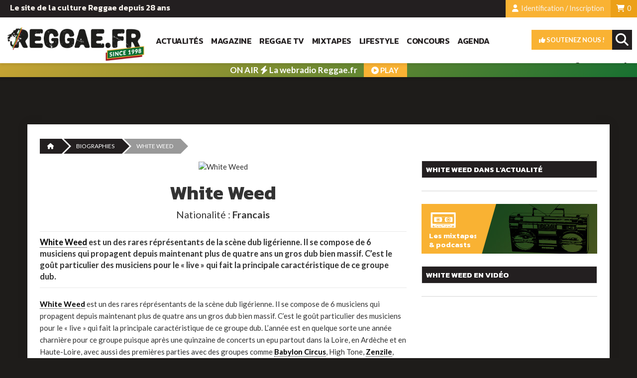

--- FILE ---
content_type: text/html; charset=UTF-8
request_url: https://reggae.fr/artiste-biographie/549_White-Weed.html
body_size: 9362
content:
<!DOCTYPE html>
<html lang="fr">
<head>
	<title>White Weed, Biographie sur Reggae.fr, artiste, photo, vidéo, article, discographie, albums</title>    
    <meta name="description" content=""White Weed Biographie sur Reggae.fr,White Weed est un des rares réprésentants de la scène dub ligérienne. Il se compose de 6 musiciens qui propagent depuis maintenant plus de quatre ans un gros dub bien massif. C&#146;est le goût particulier des musiciens pour le « live » qui fait la principale caractéristique de ce groupe dub. "" /> 
     
    	<base href="https://reggae.fr/" />
    <meta name="viewport" content="width=device-width, initial-scale=1.0" />
	<meta charset="UTF-8">
    <meta http-equiv="X-UA-Compatible" content="IE=edge" />    
    <meta http-equiv="Content-Language" content="fr" />    
    <meta name="robots" content="max-snippet:-1, max-image-preview:large, max-video-preview:-1">
     <!-- ------------------------- FAVICON -->
    <link rel="apple-touch-icon" sizes="180x180" href="/apple-touch-icon.png">
    <link rel="icon" type="image/png" sizes="32x32" href="/favicon-32x32.png">
    <link rel="icon" type="image/png" sizes="16x16" href="favicon-16x16.png">
    <link rel="manifest" href="/site.webmanifest">
    
    <meta name="theme-color" content="#ffffff" />    
    
    <!-- ------------------------- CSS -->
    <link rel="stylesheet" href="https://maxcdn.bootstrapcdn.com/bootstrap/3.3.6/css/bootstrap.min.css" integrity="sha384-1q8mTJOASx8j1Au+a5WDVnPi2lkFfwwEAa8hDDdjZlpLegxhjVME1fgjWPGmkzs7" crossorigin="anonymous" />
    <link rel="stylesheet" href="https://maxcdn.bootstrapcdn.com/bootstrap/3.3.6/css/bootstrap-theme.min.css" integrity="sha384-fLW2N01lMqjakBkx3l/M9EahuwpSfeNvV63J5ezn3uZzapT0u7EYsXMjQV+0En5r" crossorigin="anonymous" />
	
    <link rel="stylesheet" href="https://use.fontawesome.com/releases/v5.0.13/css/all.css" integrity="sha384-DNOHZ68U8hZfKXOrtjWvjxusGo9WQnrNx2sqG0tfsghAvtVlRW3tvkXWZh58N9jp" crossorigin="anonymous">    
    
   <!-- ----------------------------- fontawesome -->
   <link href="/public/css/fonts/fontawesome-free-6.5.1-web/css/fontawesome.css" rel="stylesheet">
   <link href="/public/css/fonts/fontawesome-free-6.5.1-web/css/brands.css" rel="stylesheet">
   <link href="/public/css/fonts/fontawesome-free-6.5.1-web/css/solid.css" rel="stylesheet">
    
    
    <link rel="stylesheet" href="./public/css/jquery.mmenu.all.css" />
    <link rel="stylesheet" href="./public/css/jquery.mmenu.positioning.css" />
    <link rel="stylesheet" href="./public/css/jquery.mmenu.borderstyle.css" />        
    <link rel="stylesheet" href="./public/css/jquery-ui-1.9.2.custom.min.css" /> 
    <link rel="stylesheet" href="./public/css/cubeportfolio.min.css"/>
    <link rel="stylesheet" href="./public/css/flexslider.css" />
    <link rel="stylesheet" href="./public/css/ekko-lightbox.min.css" />
    
    <link href='https://fonts.googleapis.com/css?family=Lato:400,700,900' rel='stylesheet' type='text/css' />
    <link href='https://fonts.googleapis.com/css?family=Pacifico' rel='stylesheet' type='text/css' />
    <link href="https://fonts.googleapis.com/css2?family=Kanit:wght@600;700;900&display=swap" rel="stylesheet">
    
    <link rel="stylesheet" href="./public/css/styles.css" />
    <link rel="stylesheet" href="./public/css/responsive.css" />   
	
       
        <!-- Google analytics -->
        <script type="text/javascript">
			var gaJsHost = (("https:" == document.location.protocol) ? "https://ssl." : "http://www.");
				document.write(unescape("%3Cscript src='" + gaJsHost + "google-analytics.com/ga.js' type='text/javascript'%3E%3C/script%3E"));
				</script>
				<script type="text/javascript">
				try {
				var pageTracker = _gat._getTracker("UA-184979-1");
				pageTracker._trackPageview();
				} catch(err) {}
			</script> 

        <!-- Google tag (gtag.js) Version 4 -->
            <script async src="https://www.googletagmanager.com/gtag/js?id=G-SDTT748MMY"></script>
            <script>
            window.dataLayer = window.dataLayer || [];
            function gtag(){dataLayer.push(arguments);}
            gtag('js', new Date());

            gtag('config', 'G-SDTT748MMY');
            </script>    

        <!-- Facebook Pixel Code -->
        <script>
        !function(f,b,e,v,n,t,s)
        {if(f.fbq)return;n=f.fbq=function(){n.callMethod?
        n.callMethod.apply(n,arguments):n.queue.push(arguments)};
        if(!f._fbq)f._fbq=n;n.push=n;n.loaded=!0;n.version='2.0';
        n.queue=[];t=b.createElement(e);t.async=!0;
        t.src=v;s=b.getElementsByTagName(e)[0];
        s.parentNode.insertBefore(t,s)}(window, document,'script',
        'https://connect.facebook.net/en_US/fbevents.js');
        fbq('init', '443987636844560');
        fbq('track', 'PageView');
        </script>
        <noscript><img height="1" width="1" style="display:none"
        src="https://www.facebook.com/tr?id=443987636844560&ev=PageView&noscript=1"
        /></noscript>
        <!-- End Facebook Pixel Code -->

        
</head>

<body>
<!-- ------------------------- HEADER -->

<header class="site-header" id="site-header">
    <ul class="header-links">
        <li class="item l-float hidden-xsX slogan">
          Le site de la culture Reggae depuis 28 ans        </li>
        
        
        <li class="item r-float" style="background-color: #eca018;"><a href="./abonnement/panier.php"><i class="fa fa-shopping-cart"></i> 
        <span id="count-cart"> 0        </span></a></li>
       
	   
	    
        
        <li class="item r-float"><a class="modal-login" href="#tab-login" data-toggle="modal" data-target="#snk-modal-login"><i class="fa fa-user"></i> Identification / Inscription</a></li>
        
                
                <!--li class="item r-float">Abonnés</li-->
           
    </ul>
       
  <div class="header-navigation">        
    <a href="./" class="l-float"><img class="site-logo" src="./public/images/header/logo-reggaefr-1998.png" alt="Reggae.fr"></a>
        
       
         <nav id="main-nav" class="main-nav l-float hidden-xs">
        
             <!--a href="./" class="l-float"><i class="fa fa-home"></i></a-->
         <a href="./news/" class="l-float">Actualités</a>
         
             <a href="./magazine/" class="l-float">Magazine</a>
             
             <a href="./reggae-tv/" class="l-float">Reggae TV</a>
             
             <a href="./reggae-radio/" class="l-float">Mixtapes</a> 
             
             <a href="./lifestyle/" class="l-float">Lifestyle</a>  
             
             <a href="./concours/" class="l-float">Concours</a>
             
              <a href="./agenda/" class="l-float">Agenda</a> 
             
             

       
       </nav>
      
      <nav id="site-nav" class="site-nav r-float">
            <a href="#menu-burger">           
            <span></span>
            </a>
        </nav> 
      
      
       <div id="site-search" class="site-search r-float">
            <form class="tool-search" accept-charset="UTF-8" method="post" action="./recherche/">
                <input type="search" placeholder="Votre recherche..." value="" name="search" id="search" class="search-field">
                <input type="submit" class="search-submit">
                 <i class="fa fa-search search-icon"></i> 
           </form>
        </div> 
        
      <a href="./abonnement/soutenez-nous.php" class="soutien r-float"><i class="fas fa-thumbs-up"></i> Soutenez nous !</a>
      
       <nav id="social-nav" class="social-nav r-float">
         
         <a href="https://www.facebook.com/ReggaefrOfficial/" class="l-float"><i class="fab fa-facebook-f"></i></a>
           <a href="https://www.instagram.com/reggae.fr/" class="l-float"><i class="fab fa-instagram"></i></a>
            <a href="https://www.youtube.com/channel/UCajayY8ucDetGU2S-JWoKvA" class="l-float"><i class="fab fa-youtube"></i></a>  
         <a href="https://www.tiktok.com/@reggaefr" class="l-float"><i class="fa-brands fa-tiktok"></i></a>
         
                     
        </nav> 
      
      
      
      
  </div> 
  
      
     <div class="sticky">
    <a href="/webradio.php" target="_blank" rel="">     
      <strong>ON AIR <i class="fa fa-bolt"></i> La webradio Reggae.fr</strong><br />
      <span><i class="fa fa-play-circle"></i> PLAY</span>
    </a>
    </div> 
      
  <style type="text/css">
				
		.sticky {
		/*padding: 10px 20px 7px 20px;*/
		background-color: #4596a5;
		text-align: center;
		line-height: 26px;
		text-transform: none;
		-webkit-box-shadow: 0px 4px 5px 0px rgba(0,0,0,0.08);
    -moz-box-shadow: 0px 4px 5px 0px rgba(0,0,0,0.08);
    box-shadow: 0px 4px 5px 0px rgba(0,0,0,0.08);

			}	
		.sticky a {		
		color: #fff;
		display: block;
		padding: 1px;			
		}	
		.sticky img {
			display:inline-block;
			margin-right:5px;		
		}
		.sticky strong {	
		  color:#fff;
		  font-size:17px;
		  font-weight:600 !important;
		}
		.sticky br {
			display:none;
		}		
        .sticky span {
            background-color: #f9b233;
            color: #fff;
            font-weight: bold;
            padding: 5px 15px;
            margin-left: 10px !important;
            text-align: center;
            text-transform: uppercase;
            border-radius: 0px;
            vertical-align: bottom;
        }
	
	@media  (max-width: 500px) {  /* MOBILE */
		.sticky {
		padding: 0px 20px 0px 20px;
		}
		
		.sticky img {
			display:none;
		}
		.sticky strong {	
		  color:#fff;
		  font-size:15px;
		  font-weight:600 !important;
		}
		
		.sticky br {
			display:inline;
		}
		
		.sticky {    
		line-height: 20px;
		}
        .sticky span {
            background-color: #f9b233;
            color: #fff;
            font-weight: bold;
            padding: 4px 10px;
            margin-left: 10px !important;
            text-align: center;
            text-transform: uppercase;
            border-radius: 0px;
            vertical-align: bottom;
            display: none;
        }
	
	}
	
	
	.sticky {		
        color: #fff;
    background: linear-gradient(-45deg, #106e31, #f9b233, #267531, #f9b233);
    background-size: 400% 400%;
    -webkit-animation: Gradient 15s ease infinite;
    -moz-animation: Gradient 15s ease infinite;
    animation: Gradient 15s ease infinite;    
}

@-webkit-keyframes Gradient {
	0% {
		background-position: 0% 50%
	}
	50% {
		background-position: 100% 50%
	}
	100% {
		background-position: 0% 50%
	}
}

@-moz-keyframes Gradient {
	0% {
		background-position: 0% 50%
	}
	50% {
		background-position: 100% 50%
	}
	100% {
		background-position: 0% 50%
	}
}

@keyframes Gradient {
	0% {
		background-position: 0% 50%
	}
	50% {
		background-position: 100% 50%
	}
	100% {
		background-position: 0% 50%
	}
}


.sticky span {
  /*display:inline-flex; */
  overflow: hidden; /* Ensures the content is not revealed until the animation */
  border-right: .15em solid grey; /* The typwriter cursor */ 
  margin: 0 auto; /* Gives that scrolling effect as the typing happens */  
  animation: 
    typing 2s steps(50, end),
    blink-caret .65s step-end infinite;
}

/* The typing effect */
@keyframes typing {
  from { width: 0 }
  to { width: 80px; }
}

/* The typewriter cursor effect */
@keyframes blink-caret {
  from, to { border-color: transparent }
  50% { border-color: orange; }
}
	
	
	
	
	
	
    
    </style> 
        
    
            
</header>

<!-- ------------------------- BODY -->
<div class="clearfix"></div>
    
   <div class="header-pub container">
        <!-- Revive Adserver Asynchronous JS Tag - Generated with Revive Adserver v5.0.5 -->
    <ins data-revive-zoneid="1" data-revive-id="68471266d9243131eadc321ab4094e58"></ins>
    <script async src="//pub.reggae.fr/www/delivery/asyncjs.php"></script>
</div>     
    

<div id="bio-details" class="container container-wrapper">
   <div class="row">
    	<div class="col-md-12">
           <nav>
                <ol class="cd-breadcrumb triangle">
                    <li><a href="./"><i class="fa fa-home"> </i></a></li>
                    <li><a href="./artiste-biographie/">Biographies</a></li>                   
                    <li class="current"><span>White Weed</span></li>
                    
                    
                </ol>
		   </nav>
        
        </div>        
    </div>


    <div class="row">
      <div class="col-md-8">      
      
               
         
             <div class="bio-image">
                <img src="https://www.reggae.fr/uploads/art_photos/sans" alt="White Weed" class="img-responsive" />
                
                 
            </div>
            
           
            
            <h1>White Weed</h1>
              
                     
                    <div class="bio-details">Nationalité : 
           <strong>Francais</strong>
          </div>
                    
          
                      
           
            <div class="bio-intro">
           <a href='https://reggae.fr/artiste-biographie/549_White-Weed.html'>White Weed</a> est un des rares réprésentants de la scène dub ligérienne. Il se compose de 6 musiciens qui propagent depuis maintenant plus de quatre ans un gros dub bien massif. C&#146;est le goût particulier des musiciens pour le « live » qui fait la principale caractéristique de ce groupe dub.            </div>           
           
           <div class="bio-text">
           <a href='https://reggae.fr/artiste-biographie/549_White-Weed.html'>White Weed</a> est un des rares réprésentants de la scène dub ligérienne. Il se compose de 6 musiciens qui propagent depuis maintenant plus de quatre ans un gros dub bien massif. C’est le goût particulier des musiciens pour le « live » qui fait la principale caractéristique de ce groupe dub. 
L’année est en quelque sorte une année charnière pour ce groupe puisque après une quinzaine de concerts un epu partout dans la Loire, en Ardèche et en Haute-Loire, avec aussi des premières parties avec des groupes comme <a href='https://reggae.fr/artiste-biographie/107_Babylon-Circus.html'>Babylon Circus</a>, High Tone, <a href='https://reggae.fr/artiste-biographie/266_Zenzile.html'>Zenzile</a>, <a href='https://reggae.fr/artiste-biographie/471_Kaly-Live-Dub.html'>Kaly Live Dub</a>, Kaophonic Tribu.
Malheureusement le parcours est dur pour se frayer un chemin jusqu’au parquet de la scène et après quelque moment d’errance reviennent en assurant quelques concerts notamment par deux fois celle du groupe <a href='https://reggae.fr/artiste-biographie/520_Ez3kiel.html'>Ez3kiel</a>, et ils sont amenés à rencontrer la formation d’<a href='https://reggae.fr/artiste-biographie/152_Orange-Street.html'>Orange Street</a> ainsi que celle d’ Hybrid Sound System. Fort de toute cette activité, ils sortent leur premier 6 titres « Hardub » pendant le courant de l’année 2003.
L’année 2004 est une grosse année puisqu’il commencèrent avec le « Festival de la Source Furieuse » à Montbrison puis au Ninkasi Kao à Lyon, à la « Clé de voûte » à St-Etienne et au « Main dans la Main » avec Hybrid Sound System et le transbordeur avec « Mei Tei Sho ».
           </div>
          
          <div class="bio-text">
           <em>Biographie par Souljah</em>
           </div>
          
           
          
           <div class="pub-actu">
<!-- Revive Adserver Asynchronous JS Tag - Generated with Revive Adserver v5.0.5 -->
<ins data-revive-zoneid="17" data-revive-id="68471266d9243131eadc321ab4094e58"></ins>
<script async src="//pub.reggae.fr/www/delivery/asyncjs.php"></script>
</div>                
          
           
                        
          
          
          <script type="text/javascript">
<!--

function verif_formulaire()
{
   if($('#comment-name').attr("value") == "")  {
   alert("Merci de préciser votre nom");  
   return false;
  }
   if($('#comment-email').attr("value") == "")  {
   alert("Merci de préciser votre email");
  
   return false;
  }
     if($('#comment-text').attr("value") == "")  {
   alert("Merci de préciser votre commentaire");   
   return false;
  }
  
 }

-->
</script>
 


                      <a id="comments-tools"></a>
                      <div id="comments-list">
                      
                     
                          <div class="col-md-6 col-xs-6">   
                          <span><i class="fa fa-comment"></i> Commentaires (0) </span>
                          </div>
                          
                           <div class="col-md-6 col-xs-6 t-right">   
                          <button class="btn btn-default" id="comment-show-form"><i class="fa fa-commenting" aria-hidden="true"></i> Poster</button>
                          </div>                          
                         
                           <div style="clear:both;"></div>
                     
                      
                      
                      
                      <div id="comments-add">
                      
                      		  
						  
<div id="comments-add-form" style="display:none;">

				
                      
                      
                      <form action="/artiste-biographie/549_White-Weed.html#comments-tools" method="post" id="form-comment" onsubmit="return verif_formulaire()">
                      <input name="act" type="hidden" value="comment_save">
                      <input name="elmt_type" type="hidden" value="biographie">
                      <input name="elmt_id" type="hidden" value="549">
                      
                      <label for="comment-name">Nom / pseudo : <span>*</span></label>
                      <input class="form-control" type="text" name="comment-name" id="comment-name" placeholder="" required/>
                      <div class="clear"></div>
                      <label for="comment-email">Votre email : <span>*</span></label>
                      <input class="form-control" type="text" name="comment-email" id="comment-email" required/>
                      <div class="clear"></div>
                      <label for="comment-web">Site internet :</label>
                      <input class="form-control" type="text" name="comment-web" id="comment-web" placeholder="http://" />
						<div class="clear"></div>
                     <label for="comment-web">Commentaire :<span>*</span></label>
                     <textarea class="form-control"  name="comment-text" id="comment-text" required></textarea>
                     
                     <div class="clear"></div>
					
					<label for="recatcha">Validation :<span>*</span></label>
					<div class="g-recaptcha" data-sitekey="6LeEmtUSAAAAABi5GHT_e4mkq-MEQBj7QDYaP5XM" style="float:left; margin-bottom:20px;"></div>                    
                    <div class="clear"></div>                     
                     
                     <input name="submit" type="submit" value="Soumettre votre commentaire" id="submit" style="text-align:center;" />
                     
                    <div class="form-notice"><span>(*)</span> Champs obligatoires, votre email ne sera ni publié ni exploité à des fins commerciales. <br />
                  En validant ce formulaire, vous affirmez avoir pris connaissance de notre <a href="https://www.reggae.fr/pages/mentions-legales.php">politique de confidentialité</a> 
                  et acceptez l'utilisation de vos données pour publier ce commentaire
                   Conformément à la loi n° 78-17 du 6 janvier 1978, relative à l'Informatique, aux Fichiers et aux Libertés, 
                   vous disposez d'un droit d'accès et de rectification des données à caractère personnel vous concernant, 
                   et vous pourrez demander la suppression de votre commentaire à tout moment en nous contactant.
                    
                      </div>
                      <div style="clear:both;"></div>
                      </form>
                     
                      

                     
               </div>
                      
                          
                        
   
               
               </div>       
                       </div>          

             
      </div>
      <div class="col-md-4">   
                    <div class="widget widget-news-featured">
                   <div class="widget-title">White Weed dans l'actualité</div>
                      <div class="widget-content scroll">
                             <ul>
                                    
                                    
                              </ul>                    
                     </div>
         </div>            <div id="carousel-news" class="carousel slide widget" data-ride="carousel">
                      <!-- Indicators -->
                      <ol class="carousel-indicators">
						  
                        
                        
                       
						  
                        
                        
						  
                        
                        
                        
                      </ol>
                
                      <!-- Wrapper for slides -->
                      <div class="carousel-inner" role="listbox">
                            
                            
                             
                            
                               
                                               
                                                  
                            
							                  
                      </div>              
                 </div>            
      	   <div class="widget widget-banner concept no-border">  
            	<a href="./reggae-radio/"></a>       
                <span>
                 <h5>Les mixtapes <br>& podcasts</h5>
                <div class="categoriser"><i class="fa fa-music"></i> écouter</div>
                </span> 
                <div class="bgfx"></div>        
            </div>                      <div class="widget widget-news-featured">
                   <div class="widget-title">White Weed en vidéo</div>
                      <div class="widget-content scroll">
                             <ul>
                                    
                                    
                              </ul>                    
                     </div>
         </div>    
            
            <div class="widget widget-pub">
                <ins data-revive-zoneid="4" data-revive-id="68471266d9243131eadc321ab4094e58"></ins>
                <script async src="//pub.reggae.fr/www/delivery/asyncjs.php"></script>
             </div>                                                           
         </div>
    </div>    
</div>


 <div class="container container-wrapper">  
 
    <div class="row"><div class="col-md-12"><h3>White Weed, les derniers articles </h3></div></div>
    <div class="row">
         
                  
                     
        
           
          
      </div>
  </div>
    
 
<!-- ------------------------- /END BODY -->


<!----------------------------- BURGER MENU -->
  <nav id="menu-burger" style="">
          <ul>            
             <li style="background-color: #eaeaea;"><a href="./abonnement/soutenez-nous.php"><i class="fas fa-thumbs-up"></i> Soutenez-nous</a></li>               
            <li><a href="./">Accueil</a></li>
            <li><a href="./news/">Actualités</a></li>
            <li><a href="./magazine/">Magazine</a></li>            
            <li><a href="./reggae-tv/">Reggae TV</a></li>                 
            <li><a href="./reggae-radio/">Mixtapes</a></li>
            <li><a href="./lifestyle/">Lifestyle</a></li>  
            <li><a href="./concours/">Concours</a></li> 
            <li><a href="./agenda/">Agenda</a></li>                         
           </ul>
    </nav>        

<!-- ------------------------- FOOTER -->


    <div class="footer-pub" style="margin:40px auto; text-align:center;">
    <ins data-revive-zoneid="2" data-revive-id="68471266d9243131eadc321ab4094e58"></ins>
    <script async src="//pub.reggae.fr/www/delivery/asyncjs.php"></script>
    </div>



<div class="modal fade" id="modal-newsletter" tabindex="-1" role="dialog" aria-labelledby="SNKModalPublication" aria-hidden="true">
    <div class="modal-dialog">
    
    	<button type="button" class="close" data-dismiss="modal" aria-label="Close">
          <span aria-hidden="true">×</span></button>
      
       <div class="modal-content">
        <div class="row">
            <div class="col-md-5" style="background-image:url(./public/images/newsletter/newsletter_desk.jpg); background-size:cover;">       
                            <img src="./public/images/newsletter/newsletter_desk.jpg" class="img-responsive" style="opacity:0">
                        </div> <div class="col-md-7">      
           
                <iframe width="540" height="500" src="https://22768a8b.sibforms.com/serve/[base64]" frameborder="0" scrolling="auto" allowfullscreen style="display: block;margin-left: auto;margin-right: auto;max-width: 100%; margin:0;"></iframe>
            </div>
          </div>        
      </div> 
    </div>
</div>

<style type="text/css">
	
    .modal-backdrop.in {
    /*filter: alpha(opacity=80);
    opacity: .8;*/
    }

    #modal-newsletter .modal-dialog button.close  {
		position: absolute;
		z-index: 2;
		right: 20px;
		top:10px;
		font-size: 32px;
		opacity:.5;
	}
	
	#modal-newsletter .modal-content  {
	    border: 0px;
		padding: 0;
		
	}


	
	@media (min-width: 768px) {
		#modal-newsletter .modal-dialog {
			width: 850px;
			margin: 50px auto;
		}
	}
	
	@media (min-width: 300px) and (max-width: 767px) {
	   #modal-newsletter .modal-dialog {
		
		}
		
		#modal-newsletter .modal-content {
			border: 0px;
			padding: 50px 10px 10px;
		}
		#modal-newsletter .modal-dialog button.close {
			top: 0px;
			font-size: 52px;		   
		}
	}
</style>


<!-- ----------------------------------------------- Modal Login -->

<div class="modal fade" id="snk-modal-login" tabindex="-1" role="dialog" aria-labelledby="mySmallModalLabel">
  <div class="modal-dialog modal-md">
    <div class="modal-content">
      
      <div class="modal-header"> 
          <button type="button" class="close" data-dismiss="modal" aria-label="Close"><span aria-hidden="true">×</span></button> 
          <ul class="nav nav-tabs">
            <li class="active"><a href="#tab-login" data-toggle="tab">S'identifier</a></li>            
          </ul>         
      </div>       
       
       <div class="modal-body">
       
       <div class="tab-content" id="tabs">
        <div class="tab-pane active" id="tab-login">
               
           <form action="./public/php/functions-compte.php" class="ajax" method="post" data-async data-target="#login-result">
               
               <input name="current_url" type="hidden" value="http://reggae.fr/artiste-biographie/549_White-Weed.html"/>
               <input name="act" type="hidden" value="login"/>
               
               <div id="login-result" class="ajax-result"></div>  
                
               <label for="ident_email">Email</label><input type="text" name="ident_email" id="ident_email"/>
               <label for="ident_passwd">Mot de passe</label><input type="password" name="ident_passwd" id="ident_passwd"/> 
               
               <button type="submit" class="btn btn-default">Je m'identifie <img src="./public/images/body/icons/ajax-loader.gif" class="loading-indicator" style="display:none;"/></button>
               <a href="./mon-compte/mot-de-passe-perdu.php" class="lost-passwd">Mot de passe oublié ?</a>
            </form>
           
               <!--input type="button" class="subscribe-facebook" value="s'identifier avec Facebook" />
               <input type="button" class="subscribe-googleplus" value="s'identifier avec Google+" /-->

           
           <h4>Vous souhaitez soutenir Reggae.fr ?</h4>
           <p><a href="https://reggae.fr/abonnement/soutenez-nous.php" class="gotab-subscribe" >Créez votre compte et abonnez-vous</a> en ligne pour accéder à tous les contenus dédiés à nos soutiens</p>
           <script>
               
               </script>
            <div class="clearfix"></div>
        </div>
      
        </div>
           
       </div>
       
    </div>
  </div>
</div>






<!-- ----------------------------------------------- Modal Cart -->
<div class="modal fade" id="modal-cart" tabindex="-1" role="dialog" aria-labelledby="SNKModalPublication" aria-hidden="true">
    <div class="modal-dialog">
    
    	<button type="button" class="close" data-dismiss="modal" aria-label="Close">
          <span aria-hidden="true">×</span></button>
      
       <div class="modal-content">
        <div class="loader"><img src="./public/images/body/icons/white-bg-loader.gif"/></div>
      </div> 
    </div>
</div>








<footer>          
    <div id="footer-end">
        <div class="container">
        	<div class="row">                
                <div class="contact-social">
                    <img src="./public/images/footer/logo_footer_1998.png" class="img-responsive" />
                    <br>
                     <a href="https://www.facebook.com/ReggaefrOfficial/" class=""><i class="fab fa-facebook-f"></i></a>
                    <a href="https://www.instagram.com/reggae.fr/" class=""><i class="fab fa-instagram"></i></a>                     
                    <a href="https://www.youtube.com/channel/UCajayY8ucDetGU2S-JWoKvA" class=""><i class="fab fa-youtube "></i></a>             
                    <a href="https://www.tiktok.com/@reggaefr" class=""><i class="fa-brands fa-tiktok"></i></a>
                      
                 </div>
                
                <div class="contact-infos">Reggae.fr est un site Respect Productions Association Loi 1901<br>2026  ©Tous droits réservés <br />
                <a href="/artiste-biographie/">Biographies</a> 
                    - <a href="./pages/mentions-legales.php">Mentions légales & CGU</a>
                    - <a href="./pages/conditions-generales-de-vente.php">Conditions générales de vente</a>
                 - <a href="./pages/publicites.php">Publicités & contacts</a></div>
                <div class="contact-details">Contactez-nous :   | <a href="mailto:redaction@reggae.fr">redaction@reggae.fr</a></div>
            
            </div>        
        </div>   
    </div>
</footer>


<!-- Begin Cookie Consent plugin by Silktide - http://silktide.com/cookieconsent -->
<script type="text/javascript">
     window.cookieconsent_options = {"message":"Notre site utilise des cookies afin de nous aider à améliorer votre expérience du site et à la rendre plus efficace. Vous pouvez supprimer ou ne pas utiliser les cookies présents sur notre site, mais sachez qu'il pourrait ne pas fonctionner comme vous le souhaitez.","dismiss":"J'ai compris !","learnMore":"En savoir plus","link":"./pages/mentions-legales.php","theme":"dark-bottom"};
</script>    
<script type="text/javascript" src="./public/js/cookieconsent.min.js"></script>
<!-- End Cookie Consent plugin -->




<!-- Facebook -->
<div id="fb-root"></div>
<script async defer crossorigin="anonymous" src="https://connect.facebook.net/fr_FR/sdk.js#xfbml=1&version=v7.0&appId=2241772342548166&autoLogAppEvents=1" nonce="GCaAqo6W"></script>

<!--/ END Facebook -->



<!-- ---------------------------------------------------------------------------------- JS -->
<script type="text/javascript" src="./public/js/jquery-1.12.4.min.js"></script>

<script src="https://maxcdn.bootstrapcdn.com/bootstrap/3.3.6/js/bootstrap.min.js" integrity="sha384-0mSbJDEHialfmuBBQP6A4Qrprq5OVfW37PRR3j5ELqxss1yVqOtnepnHVP9aJ7xS" crossorigin="anonymous"></script>

<script type="text/javascript" src="./public/js/jquery.mmenu.all.min.js"></script>
<script type="text/javascript" src="./public/js/jquery.cubeportfolio.min.js"></script>
<script type="text/javascript" src="./public/js/jquery.cubeportfolio.masonry.main.js"></script>
<script type="text/javascript" src="./public/js/jquery.flexslider-min.js"></script>
<script type="text/javascript" src="./public/js/jquery-ui-1.9.2.custom.min.js"></script>
<script type="text/javascript" src="./public/js/ekko-lightbox.min.js"></script>


<script src='https://www.google.com/recaptcha/api.js'></script>
<script type="text/javascript" src="./public/js/app.js"></script>


	<!--script src="http://ajax.googleapis.com/ajax/libs/jquery/1/jquery.min.js"></script--><!-- jQuery Latest -->
    <script src="./public/ProgressionPlayer/Player/build/mediaelement-and-player.min.js"></script><!-- Audio/Video Player jQuery -->
	<script src="./public/ProgressionPlayer/Player/build/mep-feature-playlist.js"></script><!-- Playlist JavaSCript -->

    <script>
        $('.progression-single').mediaelementplayer({
            audioWidth: 400, // width of audio player
            audioHeight:40, // height of audio player
            startVolume: 0.5, // initial volume when the player starts
            features: ['playpause','current','progress','duration','tracks','volume','fullscreen']
            });
        </script>




</body>
</html>


--- FILE ---
content_type: text/html; charset=utf-8
request_url: https://www.google.com/recaptcha/api2/anchor?ar=1&k=6LeEmtUSAAAAABi5GHT_e4mkq-MEQBj7QDYaP5XM&co=aHR0cHM6Ly9yZWdnYWUuZnI6NDQz&hl=en&v=9TiwnJFHeuIw_s0wSd3fiKfN&size=normal&anchor-ms=20000&execute-ms=30000&cb=s0v0si5m2w73
body_size: 48884
content:
<!DOCTYPE HTML><html dir="ltr" lang="en"><head><meta http-equiv="Content-Type" content="text/html; charset=UTF-8">
<meta http-equiv="X-UA-Compatible" content="IE=edge">
<title>reCAPTCHA</title>
<style type="text/css">
/* cyrillic-ext */
@font-face {
  font-family: 'Roboto';
  font-style: normal;
  font-weight: 400;
  font-stretch: 100%;
  src: url(//fonts.gstatic.com/s/roboto/v48/KFO7CnqEu92Fr1ME7kSn66aGLdTylUAMa3GUBHMdazTgWw.woff2) format('woff2');
  unicode-range: U+0460-052F, U+1C80-1C8A, U+20B4, U+2DE0-2DFF, U+A640-A69F, U+FE2E-FE2F;
}
/* cyrillic */
@font-face {
  font-family: 'Roboto';
  font-style: normal;
  font-weight: 400;
  font-stretch: 100%;
  src: url(//fonts.gstatic.com/s/roboto/v48/KFO7CnqEu92Fr1ME7kSn66aGLdTylUAMa3iUBHMdazTgWw.woff2) format('woff2');
  unicode-range: U+0301, U+0400-045F, U+0490-0491, U+04B0-04B1, U+2116;
}
/* greek-ext */
@font-face {
  font-family: 'Roboto';
  font-style: normal;
  font-weight: 400;
  font-stretch: 100%;
  src: url(//fonts.gstatic.com/s/roboto/v48/KFO7CnqEu92Fr1ME7kSn66aGLdTylUAMa3CUBHMdazTgWw.woff2) format('woff2');
  unicode-range: U+1F00-1FFF;
}
/* greek */
@font-face {
  font-family: 'Roboto';
  font-style: normal;
  font-weight: 400;
  font-stretch: 100%;
  src: url(//fonts.gstatic.com/s/roboto/v48/KFO7CnqEu92Fr1ME7kSn66aGLdTylUAMa3-UBHMdazTgWw.woff2) format('woff2');
  unicode-range: U+0370-0377, U+037A-037F, U+0384-038A, U+038C, U+038E-03A1, U+03A3-03FF;
}
/* math */
@font-face {
  font-family: 'Roboto';
  font-style: normal;
  font-weight: 400;
  font-stretch: 100%;
  src: url(//fonts.gstatic.com/s/roboto/v48/KFO7CnqEu92Fr1ME7kSn66aGLdTylUAMawCUBHMdazTgWw.woff2) format('woff2');
  unicode-range: U+0302-0303, U+0305, U+0307-0308, U+0310, U+0312, U+0315, U+031A, U+0326-0327, U+032C, U+032F-0330, U+0332-0333, U+0338, U+033A, U+0346, U+034D, U+0391-03A1, U+03A3-03A9, U+03B1-03C9, U+03D1, U+03D5-03D6, U+03F0-03F1, U+03F4-03F5, U+2016-2017, U+2034-2038, U+203C, U+2040, U+2043, U+2047, U+2050, U+2057, U+205F, U+2070-2071, U+2074-208E, U+2090-209C, U+20D0-20DC, U+20E1, U+20E5-20EF, U+2100-2112, U+2114-2115, U+2117-2121, U+2123-214F, U+2190, U+2192, U+2194-21AE, U+21B0-21E5, U+21F1-21F2, U+21F4-2211, U+2213-2214, U+2216-22FF, U+2308-230B, U+2310, U+2319, U+231C-2321, U+2336-237A, U+237C, U+2395, U+239B-23B7, U+23D0, U+23DC-23E1, U+2474-2475, U+25AF, U+25B3, U+25B7, U+25BD, U+25C1, U+25CA, U+25CC, U+25FB, U+266D-266F, U+27C0-27FF, U+2900-2AFF, U+2B0E-2B11, U+2B30-2B4C, U+2BFE, U+3030, U+FF5B, U+FF5D, U+1D400-1D7FF, U+1EE00-1EEFF;
}
/* symbols */
@font-face {
  font-family: 'Roboto';
  font-style: normal;
  font-weight: 400;
  font-stretch: 100%;
  src: url(//fonts.gstatic.com/s/roboto/v48/KFO7CnqEu92Fr1ME7kSn66aGLdTylUAMaxKUBHMdazTgWw.woff2) format('woff2');
  unicode-range: U+0001-000C, U+000E-001F, U+007F-009F, U+20DD-20E0, U+20E2-20E4, U+2150-218F, U+2190, U+2192, U+2194-2199, U+21AF, U+21E6-21F0, U+21F3, U+2218-2219, U+2299, U+22C4-22C6, U+2300-243F, U+2440-244A, U+2460-24FF, U+25A0-27BF, U+2800-28FF, U+2921-2922, U+2981, U+29BF, U+29EB, U+2B00-2BFF, U+4DC0-4DFF, U+FFF9-FFFB, U+10140-1018E, U+10190-1019C, U+101A0, U+101D0-101FD, U+102E0-102FB, U+10E60-10E7E, U+1D2C0-1D2D3, U+1D2E0-1D37F, U+1F000-1F0FF, U+1F100-1F1AD, U+1F1E6-1F1FF, U+1F30D-1F30F, U+1F315, U+1F31C, U+1F31E, U+1F320-1F32C, U+1F336, U+1F378, U+1F37D, U+1F382, U+1F393-1F39F, U+1F3A7-1F3A8, U+1F3AC-1F3AF, U+1F3C2, U+1F3C4-1F3C6, U+1F3CA-1F3CE, U+1F3D4-1F3E0, U+1F3ED, U+1F3F1-1F3F3, U+1F3F5-1F3F7, U+1F408, U+1F415, U+1F41F, U+1F426, U+1F43F, U+1F441-1F442, U+1F444, U+1F446-1F449, U+1F44C-1F44E, U+1F453, U+1F46A, U+1F47D, U+1F4A3, U+1F4B0, U+1F4B3, U+1F4B9, U+1F4BB, U+1F4BF, U+1F4C8-1F4CB, U+1F4D6, U+1F4DA, U+1F4DF, U+1F4E3-1F4E6, U+1F4EA-1F4ED, U+1F4F7, U+1F4F9-1F4FB, U+1F4FD-1F4FE, U+1F503, U+1F507-1F50B, U+1F50D, U+1F512-1F513, U+1F53E-1F54A, U+1F54F-1F5FA, U+1F610, U+1F650-1F67F, U+1F687, U+1F68D, U+1F691, U+1F694, U+1F698, U+1F6AD, U+1F6B2, U+1F6B9-1F6BA, U+1F6BC, U+1F6C6-1F6CF, U+1F6D3-1F6D7, U+1F6E0-1F6EA, U+1F6F0-1F6F3, U+1F6F7-1F6FC, U+1F700-1F7FF, U+1F800-1F80B, U+1F810-1F847, U+1F850-1F859, U+1F860-1F887, U+1F890-1F8AD, U+1F8B0-1F8BB, U+1F8C0-1F8C1, U+1F900-1F90B, U+1F93B, U+1F946, U+1F984, U+1F996, U+1F9E9, U+1FA00-1FA6F, U+1FA70-1FA7C, U+1FA80-1FA89, U+1FA8F-1FAC6, U+1FACE-1FADC, U+1FADF-1FAE9, U+1FAF0-1FAF8, U+1FB00-1FBFF;
}
/* vietnamese */
@font-face {
  font-family: 'Roboto';
  font-style: normal;
  font-weight: 400;
  font-stretch: 100%;
  src: url(//fonts.gstatic.com/s/roboto/v48/KFO7CnqEu92Fr1ME7kSn66aGLdTylUAMa3OUBHMdazTgWw.woff2) format('woff2');
  unicode-range: U+0102-0103, U+0110-0111, U+0128-0129, U+0168-0169, U+01A0-01A1, U+01AF-01B0, U+0300-0301, U+0303-0304, U+0308-0309, U+0323, U+0329, U+1EA0-1EF9, U+20AB;
}
/* latin-ext */
@font-face {
  font-family: 'Roboto';
  font-style: normal;
  font-weight: 400;
  font-stretch: 100%;
  src: url(//fonts.gstatic.com/s/roboto/v48/KFO7CnqEu92Fr1ME7kSn66aGLdTylUAMa3KUBHMdazTgWw.woff2) format('woff2');
  unicode-range: U+0100-02BA, U+02BD-02C5, U+02C7-02CC, U+02CE-02D7, U+02DD-02FF, U+0304, U+0308, U+0329, U+1D00-1DBF, U+1E00-1E9F, U+1EF2-1EFF, U+2020, U+20A0-20AB, U+20AD-20C0, U+2113, U+2C60-2C7F, U+A720-A7FF;
}
/* latin */
@font-face {
  font-family: 'Roboto';
  font-style: normal;
  font-weight: 400;
  font-stretch: 100%;
  src: url(//fonts.gstatic.com/s/roboto/v48/KFO7CnqEu92Fr1ME7kSn66aGLdTylUAMa3yUBHMdazQ.woff2) format('woff2');
  unicode-range: U+0000-00FF, U+0131, U+0152-0153, U+02BB-02BC, U+02C6, U+02DA, U+02DC, U+0304, U+0308, U+0329, U+2000-206F, U+20AC, U+2122, U+2191, U+2193, U+2212, U+2215, U+FEFF, U+FFFD;
}
/* cyrillic-ext */
@font-face {
  font-family: 'Roboto';
  font-style: normal;
  font-weight: 500;
  font-stretch: 100%;
  src: url(//fonts.gstatic.com/s/roboto/v48/KFO7CnqEu92Fr1ME7kSn66aGLdTylUAMa3GUBHMdazTgWw.woff2) format('woff2');
  unicode-range: U+0460-052F, U+1C80-1C8A, U+20B4, U+2DE0-2DFF, U+A640-A69F, U+FE2E-FE2F;
}
/* cyrillic */
@font-face {
  font-family: 'Roboto';
  font-style: normal;
  font-weight: 500;
  font-stretch: 100%;
  src: url(//fonts.gstatic.com/s/roboto/v48/KFO7CnqEu92Fr1ME7kSn66aGLdTylUAMa3iUBHMdazTgWw.woff2) format('woff2');
  unicode-range: U+0301, U+0400-045F, U+0490-0491, U+04B0-04B1, U+2116;
}
/* greek-ext */
@font-face {
  font-family: 'Roboto';
  font-style: normal;
  font-weight: 500;
  font-stretch: 100%;
  src: url(//fonts.gstatic.com/s/roboto/v48/KFO7CnqEu92Fr1ME7kSn66aGLdTylUAMa3CUBHMdazTgWw.woff2) format('woff2');
  unicode-range: U+1F00-1FFF;
}
/* greek */
@font-face {
  font-family: 'Roboto';
  font-style: normal;
  font-weight: 500;
  font-stretch: 100%;
  src: url(//fonts.gstatic.com/s/roboto/v48/KFO7CnqEu92Fr1ME7kSn66aGLdTylUAMa3-UBHMdazTgWw.woff2) format('woff2');
  unicode-range: U+0370-0377, U+037A-037F, U+0384-038A, U+038C, U+038E-03A1, U+03A3-03FF;
}
/* math */
@font-face {
  font-family: 'Roboto';
  font-style: normal;
  font-weight: 500;
  font-stretch: 100%;
  src: url(//fonts.gstatic.com/s/roboto/v48/KFO7CnqEu92Fr1ME7kSn66aGLdTylUAMawCUBHMdazTgWw.woff2) format('woff2');
  unicode-range: U+0302-0303, U+0305, U+0307-0308, U+0310, U+0312, U+0315, U+031A, U+0326-0327, U+032C, U+032F-0330, U+0332-0333, U+0338, U+033A, U+0346, U+034D, U+0391-03A1, U+03A3-03A9, U+03B1-03C9, U+03D1, U+03D5-03D6, U+03F0-03F1, U+03F4-03F5, U+2016-2017, U+2034-2038, U+203C, U+2040, U+2043, U+2047, U+2050, U+2057, U+205F, U+2070-2071, U+2074-208E, U+2090-209C, U+20D0-20DC, U+20E1, U+20E5-20EF, U+2100-2112, U+2114-2115, U+2117-2121, U+2123-214F, U+2190, U+2192, U+2194-21AE, U+21B0-21E5, U+21F1-21F2, U+21F4-2211, U+2213-2214, U+2216-22FF, U+2308-230B, U+2310, U+2319, U+231C-2321, U+2336-237A, U+237C, U+2395, U+239B-23B7, U+23D0, U+23DC-23E1, U+2474-2475, U+25AF, U+25B3, U+25B7, U+25BD, U+25C1, U+25CA, U+25CC, U+25FB, U+266D-266F, U+27C0-27FF, U+2900-2AFF, U+2B0E-2B11, U+2B30-2B4C, U+2BFE, U+3030, U+FF5B, U+FF5D, U+1D400-1D7FF, U+1EE00-1EEFF;
}
/* symbols */
@font-face {
  font-family: 'Roboto';
  font-style: normal;
  font-weight: 500;
  font-stretch: 100%;
  src: url(//fonts.gstatic.com/s/roboto/v48/KFO7CnqEu92Fr1ME7kSn66aGLdTylUAMaxKUBHMdazTgWw.woff2) format('woff2');
  unicode-range: U+0001-000C, U+000E-001F, U+007F-009F, U+20DD-20E0, U+20E2-20E4, U+2150-218F, U+2190, U+2192, U+2194-2199, U+21AF, U+21E6-21F0, U+21F3, U+2218-2219, U+2299, U+22C4-22C6, U+2300-243F, U+2440-244A, U+2460-24FF, U+25A0-27BF, U+2800-28FF, U+2921-2922, U+2981, U+29BF, U+29EB, U+2B00-2BFF, U+4DC0-4DFF, U+FFF9-FFFB, U+10140-1018E, U+10190-1019C, U+101A0, U+101D0-101FD, U+102E0-102FB, U+10E60-10E7E, U+1D2C0-1D2D3, U+1D2E0-1D37F, U+1F000-1F0FF, U+1F100-1F1AD, U+1F1E6-1F1FF, U+1F30D-1F30F, U+1F315, U+1F31C, U+1F31E, U+1F320-1F32C, U+1F336, U+1F378, U+1F37D, U+1F382, U+1F393-1F39F, U+1F3A7-1F3A8, U+1F3AC-1F3AF, U+1F3C2, U+1F3C4-1F3C6, U+1F3CA-1F3CE, U+1F3D4-1F3E0, U+1F3ED, U+1F3F1-1F3F3, U+1F3F5-1F3F7, U+1F408, U+1F415, U+1F41F, U+1F426, U+1F43F, U+1F441-1F442, U+1F444, U+1F446-1F449, U+1F44C-1F44E, U+1F453, U+1F46A, U+1F47D, U+1F4A3, U+1F4B0, U+1F4B3, U+1F4B9, U+1F4BB, U+1F4BF, U+1F4C8-1F4CB, U+1F4D6, U+1F4DA, U+1F4DF, U+1F4E3-1F4E6, U+1F4EA-1F4ED, U+1F4F7, U+1F4F9-1F4FB, U+1F4FD-1F4FE, U+1F503, U+1F507-1F50B, U+1F50D, U+1F512-1F513, U+1F53E-1F54A, U+1F54F-1F5FA, U+1F610, U+1F650-1F67F, U+1F687, U+1F68D, U+1F691, U+1F694, U+1F698, U+1F6AD, U+1F6B2, U+1F6B9-1F6BA, U+1F6BC, U+1F6C6-1F6CF, U+1F6D3-1F6D7, U+1F6E0-1F6EA, U+1F6F0-1F6F3, U+1F6F7-1F6FC, U+1F700-1F7FF, U+1F800-1F80B, U+1F810-1F847, U+1F850-1F859, U+1F860-1F887, U+1F890-1F8AD, U+1F8B0-1F8BB, U+1F8C0-1F8C1, U+1F900-1F90B, U+1F93B, U+1F946, U+1F984, U+1F996, U+1F9E9, U+1FA00-1FA6F, U+1FA70-1FA7C, U+1FA80-1FA89, U+1FA8F-1FAC6, U+1FACE-1FADC, U+1FADF-1FAE9, U+1FAF0-1FAF8, U+1FB00-1FBFF;
}
/* vietnamese */
@font-face {
  font-family: 'Roboto';
  font-style: normal;
  font-weight: 500;
  font-stretch: 100%;
  src: url(//fonts.gstatic.com/s/roboto/v48/KFO7CnqEu92Fr1ME7kSn66aGLdTylUAMa3OUBHMdazTgWw.woff2) format('woff2');
  unicode-range: U+0102-0103, U+0110-0111, U+0128-0129, U+0168-0169, U+01A0-01A1, U+01AF-01B0, U+0300-0301, U+0303-0304, U+0308-0309, U+0323, U+0329, U+1EA0-1EF9, U+20AB;
}
/* latin-ext */
@font-face {
  font-family: 'Roboto';
  font-style: normal;
  font-weight: 500;
  font-stretch: 100%;
  src: url(//fonts.gstatic.com/s/roboto/v48/KFO7CnqEu92Fr1ME7kSn66aGLdTylUAMa3KUBHMdazTgWw.woff2) format('woff2');
  unicode-range: U+0100-02BA, U+02BD-02C5, U+02C7-02CC, U+02CE-02D7, U+02DD-02FF, U+0304, U+0308, U+0329, U+1D00-1DBF, U+1E00-1E9F, U+1EF2-1EFF, U+2020, U+20A0-20AB, U+20AD-20C0, U+2113, U+2C60-2C7F, U+A720-A7FF;
}
/* latin */
@font-face {
  font-family: 'Roboto';
  font-style: normal;
  font-weight: 500;
  font-stretch: 100%;
  src: url(//fonts.gstatic.com/s/roboto/v48/KFO7CnqEu92Fr1ME7kSn66aGLdTylUAMa3yUBHMdazQ.woff2) format('woff2');
  unicode-range: U+0000-00FF, U+0131, U+0152-0153, U+02BB-02BC, U+02C6, U+02DA, U+02DC, U+0304, U+0308, U+0329, U+2000-206F, U+20AC, U+2122, U+2191, U+2193, U+2212, U+2215, U+FEFF, U+FFFD;
}
/* cyrillic-ext */
@font-face {
  font-family: 'Roboto';
  font-style: normal;
  font-weight: 900;
  font-stretch: 100%;
  src: url(//fonts.gstatic.com/s/roboto/v48/KFO7CnqEu92Fr1ME7kSn66aGLdTylUAMa3GUBHMdazTgWw.woff2) format('woff2');
  unicode-range: U+0460-052F, U+1C80-1C8A, U+20B4, U+2DE0-2DFF, U+A640-A69F, U+FE2E-FE2F;
}
/* cyrillic */
@font-face {
  font-family: 'Roboto';
  font-style: normal;
  font-weight: 900;
  font-stretch: 100%;
  src: url(//fonts.gstatic.com/s/roboto/v48/KFO7CnqEu92Fr1ME7kSn66aGLdTylUAMa3iUBHMdazTgWw.woff2) format('woff2');
  unicode-range: U+0301, U+0400-045F, U+0490-0491, U+04B0-04B1, U+2116;
}
/* greek-ext */
@font-face {
  font-family: 'Roboto';
  font-style: normal;
  font-weight: 900;
  font-stretch: 100%;
  src: url(//fonts.gstatic.com/s/roboto/v48/KFO7CnqEu92Fr1ME7kSn66aGLdTylUAMa3CUBHMdazTgWw.woff2) format('woff2');
  unicode-range: U+1F00-1FFF;
}
/* greek */
@font-face {
  font-family: 'Roboto';
  font-style: normal;
  font-weight: 900;
  font-stretch: 100%;
  src: url(//fonts.gstatic.com/s/roboto/v48/KFO7CnqEu92Fr1ME7kSn66aGLdTylUAMa3-UBHMdazTgWw.woff2) format('woff2');
  unicode-range: U+0370-0377, U+037A-037F, U+0384-038A, U+038C, U+038E-03A1, U+03A3-03FF;
}
/* math */
@font-face {
  font-family: 'Roboto';
  font-style: normal;
  font-weight: 900;
  font-stretch: 100%;
  src: url(//fonts.gstatic.com/s/roboto/v48/KFO7CnqEu92Fr1ME7kSn66aGLdTylUAMawCUBHMdazTgWw.woff2) format('woff2');
  unicode-range: U+0302-0303, U+0305, U+0307-0308, U+0310, U+0312, U+0315, U+031A, U+0326-0327, U+032C, U+032F-0330, U+0332-0333, U+0338, U+033A, U+0346, U+034D, U+0391-03A1, U+03A3-03A9, U+03B1-03C9, U+03D1, U+03D5-03D6, U+03F0-03F1, U+03F4-03F5, U+2016-2017, U+2034-2038, U+203C, U+2040, U+2043, U+2047, U+2050, U+2057, U+205F, U+2070-2071, U+2074-208E, U+2090-209C, U+20D0-20DC, U+20E1, U+20E5-20EF, U+2100-2112, U+2114-2115, U+2117-2121, U+2123-214F, U+2190, U+2192, U+2194-21AE, U+21B0-21E5, U+21F1-21F2, U+21F4-2211, U+2213-2214, U+2216-22FF, U+2308-230B, U+2310, U+2319, U+231C-2321, U+2336-237A, U+237C, U+2395, U+239B-23B7, U+23D0, U+23DC-23E1, U+2474-2475, U+25AF, U+25B3, U+25B7, U+25BD, U+25C1, U+25CA, U+25CC, U+25FB, U+266D-266F, U+27C0-27FF, U+2900-2AFF, U+2B0E-2B11, U+2B30-2B4C, U+2BFE, U+3030, U+FF5B, U+FF5D, U+1D400-1D7FF, U+1EE00-1EEFF;
}
/* symbols */
@font-face {
  font-family: 'Roboto';
  font-style: normal;
  font-weight: 900;
  font-stretch: 100%;
  src: url(//fonts.gstatic.com/s/roboto/v48/KFO7CnqEu92Fr1ME7kSn66aGLdTylUAMaxKUBHMdazTgWw.woff2) format('woff2');
  unicode-range: U+0001-000C, U+000E-001F, U+007F-009F, U+20DD-20E0, U+20E2-20E4, U+2150-218F, U+2190, U+2192, U+2194-2199, U+21AF, U+21E6-21F0, U+21F3, U+2218-2219, U+2299, U+22C4-22C6, U+2300-243F, U+2440-244A, U+2460-24FF, U+25A0-27BF, U+2800-28FF, U+2921-2922, U+2981, U+29BF, U+29EB, U+2B00-2BFF, U+4DC0-4DFF, U+FFF9-FFFB, U+10140-1018E, U+10190-1019C, U+101A0, U+101D0-101FD, U+102E0-102FB, U+10E60-10E7E, U+1D2C0-1D2D3, U+1D2E0-1D37F, U+1F000-1F0FF, U+1F100-1F1AD, U+1F1E6-1F1FF, U+1F30D-1F30F, U+1F315, U+1F31C, U+1F31E, U+1F320-1F32C, U+1F336, U+1F378, U+1F37D, U+1F382, U+1F393-1F39F, U+1F3A7-1F3A8, U+1F3AC-1F3AF, U+1F3C2, U+1F3C4-1F3C6, U+1F3CA-1F3CE, U+1F3D4-1F3E0, U+1F3ED, U+1F3F1-1F3F3, U+1F3F5-1F3F7, U+1F408, U+1F415, U+1F41F, U+1F426, U+1F43F, U+1F441-1F442, U+1F444, U+1F446-1F449, U+1F44C-1F44E, U+1F453, U+1F46A, U+1F47D, U+1F4A3, U+1F4B0, U+1F4B3, U+1F4B9, U+1F4BB, U+1F4BF, U+1F4C8-1F4CB, U+1F4D6, U+1F4DA, U+1F4DF, U+1F4E3-1F4E6, U+1F4EA-1F4ED, U+1F4F7, U+1F4F9-1F4FB, U+1F4FD-1F4FE, U+1F503, U+1F507-1F50B, U+1F50D, U+1F512-1F513, U+1F53E-1F54A, U+1F54F-1F5FA, U+1F610, U+1F650-1F67F, U+1F687, U+1F68D, U+1F691, U+1F694, U+1F698, U+1F6AD, U+1F6B2, U+1F6B9-1F6BA, U+1F6BC, U+1F6C6-1F6CF, U+1F6D3-1F6D7, U+1F6E0-1F6EA, U+1F6F0-1F6F3, U+1F6F7-1F6FC, U+1F700-1F7FF, U+1F800-1F80B, U+1F810-1F847, U+1F850-1F859, U+1F860-1F887, U+1F890-1F8AD, U+1F8B0-1F8BB, U+1F8C0-1F8C1, U+1F900-1F90B, U+1F93B, U+1F946, U+1F984, U+1F996, U+1F9E9, U+1FA00-1FA6F, U+1FA70-1FA7C, U+1FA80-1FA89, U+1FA8F-1FAC6, U+1FACE-1FADC, U+1FADF-1FAE9, U+1FAF0-1FAF8, U+1FB00-1FBFF;
}
/* vietnamese */
@font-face {
  font-family: 'Roboto';
  font-style: normal;
  font-weight: 900;
  font-stretch: 100%;
  src: url(//fonts.gstatic.com/s/roboto/v48/KFO7CnqEu92Fr1ME7kSn66aGLdTylUAMa3OUBHMdazTgWw.woff2) format('woff2');
  unicode-range: U+0102-0103, U+0110-0111, U+0128-0129, U+0168-0169, U+01A0-01A1, U+01AF-01B0, U+0300-0301, U+0303-0304, U+0308-0309, U+0323, U+0329, U+1EA0-1EF9, U+20AB;
}
/* latin-ext */
@font-face {
  font-family: 'Roboto';
  font-style: normal;
  font-weight: 900;
  font-stretch: 100%;
  src: url(//fonts.gstatic.com/s/roboto/v48/KFO7CnqEu92Fr1ME7kSn66aGLdTylUAMa3KUBHMdazTgWw.woff2) format('woff2');
  unicode-range: U+0100-02BA, U+02BD-02C5, U+02C7-02CC, U+02CE-02D7, U+02DD-02FF, U+0304, U+0308, U+0329, U+1D00-1DBF, U+1E00-1E9F, U+1EF2-1EFF, U+2020, U+20A0-20AB, U+20AD-20C0, U+2113, U+2C60-2C7F, U+A720-A7FF;
}
/* latin */
@font-face {
  font-family: 'Roboto';
  font-style: normal;
  font-weight: 900;
  font-stretch: 100%;
  src: url(//fonts.gstatic.com/s/roboto/v48/KFO7CnqEu92Fr1ME7kSn66aGLdTylUAMa3yUBHMdazQ.woff2) format('woff2');
  unicode-range: U+0000-00FF, U+0131, U+0152-0153, U+02BB-02BC, U+02C6, U+02DA, U+02DC, U+0304, U+0308, U+0329, U+2000-206F, U+20AC, U+2122, U+2191, U+2193, U+2212, U+2215, U+FEFF, U+FFFD;
}

</style>
<link rel="stylesheet" type="text/css" href="https://www.gstatic.com/recaptcha/releases/9TiwnJFHeuIw_s0wSd3fiKfN/styles__ltr.css">
<script nonce="X-v8NbBshGrG43SHXx4-6g" type="text/javascript">window['__recaptcha_api'] = 'https://www.google.com/recaptcha/api2/';</script>
<script type="text/javascript" src="https://www.gstatic.com/recaptcha/releases/9TiwnJFHeuIw_s0wSd3fiKfN/recaptcha__en.js" nonce="X-v8NbBshGrG43SHXx4-6g">
      
    </script></head>
<body><div id="rc-anchor-alert" class="rc-anchor-alert"></div>
<input type="hidden" id="recaptcha-token" value="[base64]">
<script type="text/javascript" nonce="X-v8NbBshGrG43SHXx4-6g">
      recaptcha.anchor.Main.init("[\x22ainput\x22,[\x22bgdata\x22,\x22\x22,\[base64]/[base64]/[base64]/[base64]/cjw8ejpyPj4+eil9Y2F0Y2gobCl7dGhyb3cgbDt9fSxIPWZ1bmN0aW9uKHcsdCx6KXtpZih3PT0xOTR8fHc9PTIwOCl0LnZbd10/dC52W3ddLmNvbmNhdCh6KTp0LnZbd109b2Yoeix0KTtlbHNle2lmKHQuYkImJnchPTMxNylyZXR1cm47dz09NjZ8fHc9PTEyMnx8dz09NDcwfHx3PT00NHx8dz09NDE2fHx3PT0zOTd8fHc9PTQyMXx8dz09Njh8fHc9PTcwfHx3PT0xODQ/[base64]/[base64]/[base64]/bmV3IGRbVl0oSlswXSk6cD09Mj9uZXcgZFtWXShKWzBdLEpbMV0pOnA9PTM/bmV3IGRbVl0oSlswXSxKWzFdLEpbMl0pOnA9PTQ/[base64]/[base64]/[base64]/[base64]\x22,\[base64]\\u003d\x22,\x22w5xbw5/Ct0nCvkEVJTjDpsKAYMK8w6U7w7XDgWDDk2MXw5LCrFrCgMOKKGIaBgJMeFjDg0V8wq7Dh03DncO+w7rDiQfDhMO2VMKywp7CicOyAMOIJQHDnzQidMOFXEzDjsOoU8KMG8Kmw5/CjMKcwqgQwpTCnXHChjxPa2tMVm7DkUnDrsO+R8OAw5nCssKgwrXCqMO8woV7aWYLMicRWHc5ScOEwoHCiDXDnVsywoN7w4bDosKbw6AWw7XCi8KReS4hw5gBX8K1QCzDiMO1GMK7RyNSw7jDlAzDr8KufGMrEcOwwrjDlxUowqbDpMOxw4hGw7jCtA1/CcK9e8OtAmLDtcKsRUR5wqkGcMOIEVvDtEh0wqMzwqYNwpFWfQLCrjjCrVvDtSrDkHvDgcODPA1reB8GwrvDvl4Ow6DCkMOow4QNwo3DmcOhYEo+w7xwwrVzRMKRKkvCsF3DusKPZE9COGbDksK3WxjCrnsiw5E5w6oiDBE/NnTCpMKpW2nCrcK1ccKldcO1wplpacKOalgDw4HDp3DDjgwiw4UPRTVyw6tjwrbDsk/DmRM4FEV/w5HDu8KDw5Qxwoc2DsKOwqMvwrTCqcO2w7vDvDzDgsOIw5bCjlICFz/CrcOSw5ppbMO7w4Vpw7PCsRt0w7Vdc1d/OMO5wp9LwoDCncK0w4puVMKPOcObfMKpInxkw54Xw4/CqcORw6vCoWfCnlxobXAow4rCsR8Jw69uN8KbwqBMXMOIOShaeFAhaMKgwqrCtSEVKMKbwpxjSsOjK8KAwoDDpnsyw5/CjsKNwpNgw5shRcOHwp/CnRTCjcKowoPDisOefsK2TifDtCHCnjPDssKvwoHCo8Oyw71Wwqs9w4jDq0DCicOKwrbCi1/DmMK8K3M8wocbw4tRScK5wok7YsKaw5rDszTDnEnDjSgpw4VAwo7DrTHDlcKRf8OpwoPCi8KGw44/[base64]/[base64]/[base64]/[base64]/[base64]/w5QmbcKbw5M3KWvDtxR0N2vDqGHDn1k6w6HCtAHDqMKfw6rChR0yaMKwEkMVfsOedcK4wo3DqsOzwpApw7zClsO6T0HDsm5Ywp7DqyB6c8KawqRBwqPCgSHCgEFIcj4gw7fDicOaw7xzwronworDo8K3FA3Dq8K/wrpkwqUpEcKCNw/Ct8OgwoDCqsOTwoXDmGMRw5nDrz89wrI1WQDDpcONFjZkcnE/HcOkYsO8WkhtOsKtwr7DtTV2wqkFQ2zDoWEBw4LDq2LDs8K+ASAmw5/[base64]/CqVDDswN+w6/Cq8OFwoY/[base64]/BMOKw5lNw6XDtHpQRWzCqMKLw7QvwoMoDyU5w7fDiMK9FcK/[base64]/OAt1woBHMRrDk0zDoXlyNgtLw4ZtJDNTwpUjfcOYdMOTw7TDkWnCt8ODwo3Ds8Krw6FzNAPCgH5FwpEHBcOgwo3CnlpdXjvCt8OnDsKzDQYjwp3Cq1nCnBRiw6VdwqPCqMKGV2pSK1wOasOVdcO7VMKxw5/DmMObwr41w6wyCFbDncOeLClFwrTCt8KnEQgBSMKuFXXConQowowJN8O5w5gywrFNBVAyPhQdw4IxAcKrw5fDkicRXjjCs8KlVV/CncOWw4pCFRpwEHLDnnHCpMK5w5nDlMOOLsOWw58Ew4TDisKXBcO9dcO2H21Qw6hcBsOXwrBJw6vCuFvCpMKpEsK5wobDgEbDlGDCkMKBWVxhwr4ENwrDsFPDlTjCj8KxSgg3woDCpm/CkcOAw7XDucKwLwMtasOEw5DCryrDqsKRN2sFw6UOw5PChlvDsD88DMOJwr3DsMO5ZEXDncK/STbDqMOLQifCvcO3QFnChDsFAcK9YsOjwrjClcKkwrTDsFnDlMKbwqgMB8OFwoYpw6TCsmrDrDTDocONMzDCkjzCjcOtFkTDl8Ouw5fDtBhhBsO8IzzDmMKqGsOxasK/w4BCwoBwwqbCisKgwoTCk8OIwrkswpLCtcOkwrHDqDbDuVd1Ci9MamgCw4pHPMK7wqBjwoPDv3kLLk/CjVFWw6gZwpBFw5vDmy7Cj34Zw7TCglM9wpvDhifDkW1nwqJZw6Jfw6EYaErClcKAVsOEwrjCm8OrwoMMwqtiLDwTTCpEAFfCoTE4e8ODw5TCvhBlOR7DrSAOQsK0w6DDrMKTaMOsw453w7YuwrHDlAFbw6Z/CzBQfwlWFcOfKsOewoBnwrvCr8Kfw7tVA8KCwq1EBcOawo8lLQIewrhsw5nCkMO8MMOuwojDp8K9w4LCvsOsPWMNFWTCrWp6FMO1wqfDiCvDpQ/DvjDCicOlwoAqATnCvUDDusKHPMO3w6A+w7IvwqDCocOYwoxcUCfClhpPfi8swobDhsK1KsOowpLCiwIIwqkvPxXDicO1dMOHL8KuQcKNw6XCk05Vw6fCrsKRwrFNwrzCnknDsMOvP8OTw45OwpzCjQfCsEJtZx7DgsKKw50Sb0LCuEXDlMKpYU/DtxoSGRLDgSbDo8Ojw7cVYClpIMOzw7/CvV9AwoLChMOnw7g0woN9w4MgwrQ9EsKpwpjCk8OTw6kISRN9fcOPU0zDl8OlFcKZw5suwpBXw6NNGFckwr3Cp8Onw77Dt00tw5pmwpFKw58owp/CkBvCp07DncKuSAfCoMOfeG/[base64]/DgcOqa8KeGycWFMOpbWR2FFQBw5Bfw4PCqxXCo1nChcKJHSDCuh/CssOjUcO+wpXCuMO0w4oTw6nDvl3Ck2w3F14cw7rDqCfDhMO7w5zCr8KJbcO4w6IqOFdqwrkAJGliKSlRFMOQOBTDtcKINVQMwpMjw4rDgMKRS8K/YifCrG9Ow6kpFXHCvl0AYsKJwrLDgnjDiUJzRcOdSiRJwpTDk1oKw7Y0bMKOwrjCh8O1J8Ofw4TCllLDo05vw6Zsw4zDu8O7wqtEG8KCw5TCk8KCw40ueMKLf8OREHfDohHCr8K2w75GbcO6O8Kyw7cHNMKGw4/CqAMxw6zDjg7CnB5DJ3xlwrIHOcK0w6fDsXzDr8KKwrDDqxkEBMO9Q8KYF23DmQDCrgZpJSTDmWNcMcOaUAPDp8OAwrBRJ03DikLDqyrCgMOyGsObZMKxw5/[base64]/wqEUVgFRw4zCnwvChB/DiCjCox5yOsOYADIPw4R3woPDhcKPw4/ChsKXYycRw5rCpDNuw70jah8BchbCiRjClFTCl8O2wpciw5TDs8Obw79kBUsMbMOKw4nCrynDsV/CncOUY8KHwo7Ck2HCu8K9e8Kkw4MXBRseYMOiw41eAynDm8OaH8KQw7rDtjA9cCDDtScKwqxYwq3DmwvChyEvwqfDjsK4w6UYwqjCt2sZIcKrSEMZwpNPNcK8YgfCu8KXJifDgl4ZwrVCWsKrDsOpw5omWMK/TCrDqWVLwqQjwq9vBTZtD8KcK8KRw4p8UMOZHsOWQEV2wqHCjSLCkMKIwpBDcUAvQUwfw6zDu8Oow5LChcOOVSbDnUJob8K+wpYUcsOpw4zCulMIw4bCrsKQPA5dw7s+S8OnMcK2wphIbH3DtGBZYMO6HQHDn8KvAcOdGlXDgS3DgMOuZC8Kw6VFwr/ClBDCmjDCozzChsOzwqzCpMKaGMO/w41GFcOZw50IwqtCEMOpQQ3Cq118wrrDi8OHw7TDumvCnF3CvRlFAMOVZ8K/VjzDj8OZw6paw4A7fxrCji7CscKKwpXCtcOAwojDpsKAwpbCoyrDjzAuCyrCsg5Sw4zDlMOVDXs8MDxvw5jCnMOew50XR8OwHsOwSGsLwq/Dm8OiwprDgcKhf2vCgMKsw50vw6HCnD8pK8K4w592GjfCrcK1NsKkbQrCnWUrWh5ZZsOfQcKCwqIaOMOLwpbCmgVmw4XCo8O+w5/[base64]/w4XDucOoDnjDhcO+w5hDwqMGJ8OkdMKheH/CuFTDl2Y1w4QDeijDvcKJwo7DgcOIw7vCo8O/w4Z2wrRIwoTDpcKQwoPDhcKswoQ4w7vDhh3Cp24nw6TDjsKewq/DnMO9wofChcKAETLDj8KSPUtVLsKqH8KxC1HCpcKQw7xGw7zCpMOEwrfDtxNSVMKHOsO7wpjDtsKmLzXCoARCw4XDpcK/wozDp8Kkwow/w78+wqHDgsOmw6TDjsKJJsKwQhjDv8KACMOIfHbDmsKiPgbClcOjZUzCn8K3TsOAasOTwrA1w6sywp9wwq7DrRHCtMOMBsKQw6/DtU3DqFQiBSXCrVoMWU7DviTCvhLDti/DvsK9w6dAw73CicOBwrYrw6creVk9wpcID8O3asONMsKCwpVdw5YSw6PDizDDpMK1RsK7w4HCvMORw4daRz7ClyfDvMKtw6fDsg8nRB8AwoFuBsK8w5BHaMKjwoVOw6YKV8ORD1ZZwq/DssOHDMKmwrEUYQzChl3CgkHChVk7dynCmkvDgsO0T1k7w4xkwp7ChkR1GjYBUcKiDgjCkMOkRcOswpJ1acOTw5oLw4zCjMOKw4kvw7k/[base64]/CuMKew48+wpVzw7BMfkE+DxdtwpHClR/[base64]/[base64]/Cmgx/H8OGCsKBd2PDjDDDi0IEAsKJwo3CssKhw6AZSMOqH8KLwpHDqcKwDmHDrsOBwpwXwqlAwprCmMOxakDCq8O8EcOQw67Dh8KIwqggw609QwnDlsKAXXDCrg/[base64]/CsDDCnMKkwqPDqjXDi3nCg8O+w4Zxwql/wrNhNcOywr/DpgwKe8Kuw5BCSsOvJ8OYc8KnbwlyFsKzLMOlS1E4ZmdKw45EwoHDjjIXdMK9QWwGwro0GkXCq13DisO+wr8mwpjDosOxw5zDuU/DjnwXwqQsScOPw4piw6nDusOmB8OWw7jCsyA3w5kPbMOQw6AvZVgxw5rDv8KZLsOow7Y5fAnCt8OiRMKew7bCpcOTw7VmEMOowqPCp8KARMK6XyHDq8O/wq/DuB3Dkg3CqcO6wqDCusOWSsObwpXCosOwfGPDqFHDvyzDpcORwoFYw4DCjyolwo9KwrVQIcK/wpzCtj7DqsKLPsKeLzxWC8KPGhTCv8OrEjs2NsKfM8Kiw6hrworCjTZkHsO/woMCayvDgMKLw7DDlsKUwqNiw7TCuX9rXMK7w5IzIDjCrcOZc8KpwrbCr8O7XMOJMsOAwrdUEHQXwq/CsQsMVMK+w7nDqz9HI8KswpI1woY6Hm8YwrFJYWRQwqY2wqQpDUF0wpDCvMKvwpQ+wpA2BSvDg8KAGDHDtsOUDsOjwrDCgxMLW8KIwpVtwrkQw7JGwpkvAG/DvWvDqcKPBsKbw7I+K8KCwpbCosOgwrQlwpwEaxQ0woDCosOjCT1BbhbChsOnw704w4E1fD8Lwq/Cn8KDwqzCjB/[base64]/DucKPwrvChcOPwp7Cs8Kac8OawrjClnDDiivCrcOPE8K0asKsLlY2w6HDsDbCs8OSLMKzMcKHE3V2WsOyfMKwJifCjRcGYcK3w63DgsOEw7/CtWtYw5o2wq4Dw7dfwqHCpSPDhC8hw43DikHCp8OBfh4Kwp9Ew4A7wqkXWcKMwpExW8Kbwq3CmMKjdMO0cDNRw5LDicKTDCYvX3nCh8KmwozCoSbDjSzCisKzPHLDv8OVw7jCji4+d8OuwoQgS1UxSMOlw47DkxnCsCsTwrMIbsOZQGVGw77DlMKMQmMkHhLCt8K/TnPCix/Dm8K9ZMKFBlV9w5wJQ8KOw7vDqmx8B8KlP8OrKRfCtMKiwr8qw4HDgELCucK0wpJHKSY7w6LCtcKywoVkwohZAsO4FiJjwrDCnMKgFnjCrSrCqTEEb8KSw6IHCMOYZiFsw4PDqF1gQsOlCsKbwr3DqsKVC8O0wrTCmUPDucO3VVw4c04LZW/Dgh/[base64]/CiDVrbcOPN37CqsO1HcKWS3nCjMK1XcKHH8OZwo3DqjVew4QtwoHCicOdw4kvOxzDosOXwq8jPxErw7tNKMKzGSjDkcK6EVB5wp7Ck3wUHMO7VlHDiMOYw7fCnyLCimrCrcKgw43DpGBUbsKmBz3CiVTDscO3w4xMwqrCvcOAwo8JFVHCmCcdwoNaFMO6Ynh/SMKuwohVW8OCwonDvcOKKFXCvcK7w7LClDPDo8Khw73DiMKewrgywohcS2NKw6nCgThOL8KNw6vCmsOoGsOhw5XDicKswr9LTQ1UEMKgZMKwwqg1HcOiL8OiM8Oww4LDlF3CmXPDvcKawoLCuMKYwq9eQ8OxwqrDi3dfCj/Dn3shwqAxw5Z7worCvAjCqcKDw4PDoWBIwp7Dv8O8egrCvcO2w7hKwp/CkTNNw7VnwqQPw6hcw4LDg8O3S8OnwqIuwoF4FcKvMsOhVinDm1DDq8OYScKMKMKZwqpVw5dPG8O+w7gnwrdZw5E7CsK/w7DCv8OcenErw4c8wprDncOAZMOdw5DCg8KuwqYbwqnDksKzwrHCs8O+FVUuwqNBwrslChcfw6RsBcKON8OpwpghwqRuwr3CmMK2wo0aNsK8woPCuMK2BWTDsMOuVSlzwoNYPHrDjsOoVMOUw7HDosKgw6vCtT5zw5zDpcKGwpkUw7/CgwXChcOdw4nCucKdwrUJNjrCujJDdMO/[base64]/BMOiw7/DrjZaTgleXcK0VMKfADXCscOqM8KFw5RBc8Kbwr5BZ8KCwogcB1LDjcO4w4bDscOJw5EIaChvwq/DvUkad37ChCMgwrdYwr7DuHxlwp40WwlBw6MmwrrDmsK7w5HDqTB3wpwENsKPw50DO8K3wqLCh8KAYcK+w5wQV1Uyw4HDuMKtVybDhsKgw6Jqw7rDgH4+wqoPTcKEwrTCq8O7JsKEAS7Cng9BaGPClsOhLU7DnEbDn8KEwq/CrcOXw4EfbhrCq3PDunwvwqZeY8KsJcKsWGvDn8K9wroEwoR+WnDCtQ/CicKlGxtKHh53NgzDh8OdwqwGwonCncOXwqcTLQsGHWNHXsOVDcOMw4NUa8KgwqMRwqRpw53DgVTDgBDDkcKCYVh/w5/DtDALw4bDjsKawo8jw41US8K3w7k6VcKQw5hLwonDrcOcasONw43DsMOOGcK4MMK/CMOwKxLCnDLDtAIXw6HClDt4NF/CrMKTN8OIw4t+wrY/d8Oiw73DhsK2e1/Chilmw5bDqDTDknkxwopfwrzCt3suKSY5w4fDlWdvwpLCnsKOw4UQwqM3w6XCscKRaAERAlHDhVsWesORPMOaQ2nCicK7YFx5w4DDsMO+w5/[base64]/DlhwsLUjCq8KRwr9Pw7oXw47CqsKQwoTCmcKUa8OyK1wvw7gDwpIuw7FVw58fwoPCgiHCoGzCvcOkw4Zfa0JCwq/Du8K+UMOZBnchw6BBJAsoEMOYWzpAXsO+D8K5w4bDtsKIRFHCgMKkQz1melBvw5/CgB7DtFzCu3wmUMKgQRrCtkFlHMKOTMKVLMOiw6LCh8K4PE9cw5TDlcOVwoozQgAOR1HCtGFhwrrCj8OcRlbCuSZkMSfCpmLCm8KNZ15fN1bDtnl8w7RbwrDCisOZwrTDlHrDuMKrVMO4w7nCtjoKwpnCk1nDuHYDVG/DnwYxwq0WQsKtw6Iqw7ZBwrcgwoYJw4pVVMKJwr4Mw4rDlRARKADCvsK2RMOyI8Ouw4QnZsKoRBHCuwZrwp3Ci2/DgEliwqo6wrsAAz8dDAHDjhrDu8OQJsOsdjXDnMKow6BDATZWw57Cp8KpXH/[base64]/CtsOwGhPDukVvwpbCij7CjU/[base64]/[base64]/DqkLCqjjDun5KUsKiw6kJecKJwpYGa3TDvsONGgJwB8KGw7LDgF7Chw8VV2h1wpfDq8ONPsOjwp9zwrNTwrA9w5VaccKsw57DvcOYPAHDk8K8wo/CvMOGb0XCoMKWw7zCiWTDqTjDpcOtZ0cVRsOIwpZAw67CvADDlMOiKsKEaTLDgHHDjsKuNcOiAGkDwrtAdMOBw40jKcOoW2ALwoTDjsO/[base64]/DnXkXwoDDr8K7bMK4wpPDq0zCsMKcwqjDo8KXKQDCocOQJEofw6lsAE3CvMOQwrzDsMOyKBlZw4k4w5nDr3R8w6NhXmrCigZnw63DlnvDhR/DksKgTGLDtcOTw7nCi8K8w5opXnM6w6RYEcOWdMOyP2zCgsK4wrfDtcOsJsOEwp8nGsOawrrCpcK0wqhLC8KPfcKWUgbCvMOswr4kwqlkwobDjwHDjsONw6/[base64]/DmMOIdMOsw6FWRjbCqcO2VGExw6B+wpDCmMK0wrzDoMO2c8K0woBcbhzCnsO9V8K8OcO1dMOXwqbCmTDCgsKtw5bCultONldVw6VPFBLCosKHUm9JN25fw5Naw7PDjsONLS/[base64]/G8OqwqfDjjrDlwkCfsKPw6kmw4hEa8KKwpISQcKiw7zCnCoOGCvDsiEWS3F5w6XCpCLCl8Kzw4HDmUVSO8KiWgHCkk3DiwjDjCLDoxTDicO/wqjDnxNiwpcWIMOnwqjCrnfCt8O5csOMw7vDnCQgW1PDjcOGw6nDq0UTElPDtsKSYMK9w71twozDmcKsXXDDk27DpS7CnMKywrzDoH1nT8OqD8OLHcK8wrRNw4HDmTLDgsK4w6UaNsK8U8K1bcKJbMKBw6pAw6l3wrFuWcOhwqPDjMOYw5RTwq/DvcOow6ZTwrEbwr04w6zDhlNOw4sHw6TDoMOMw4XCuyrCo1bCoRXCgCnDssONwqfCjMKLwo1weS89XHVgU0fChgbDpMKow4nDnsKsesKHw4BHNj3CoWsteCXDmAxxScO/[base64]/[base64]/Dl3TDnsKRTjHCs8KewoPDqCbDh0/[base64]/WsOlDsKGw4/CtcOsPwkbFGjCgMOWIcOPwoowIMK3eGDDuMO+WMKfLhLDqm7Cn8OYw7bCtW/ClMKdOcO8w6LCux0XBzfCji0owprDj8KGfMOwFcKXBsKow6vDuWDDlMOowrfCqsKoF0ZMw7TCqcOSwoHCkxwWZsOgwrHCtA5TwozCusKCw6/DicOxwrTCtMOlLsOCwofColbDrlnDsDEhw7JzwqLCi04xwpnDosKRw4PCsA1HJ2QnM8O5EsOhQ8OKYsK4biBewqJvw5YCwr5iFHrDiTQEZ8KIb8K3w5Apw63DmMKefx3CuWl/w4VGwrPDhXdswq5Jwo03ClrDul53AHxywozChsKdGMKubFHDvMOCwotHw6XDmsOCH8O9wrN5w6AYPXNMwrVQFUrCrBfCogPDqi3DrjfDv29kw7bCgB/DqcOCwonCjXvCtsOxaBYtwr5ww457wo3DhMOzTHZOwoNrwoFbcMKUbcO3WsOLelVvTsKbGBnDsMOdf8KEfEJfwrzDpMOXw7/[base64]/ChHnDkMOpJxHDsXzClcOvPG9Lw6Jlw4PDjsOiw4VFLw/[base64]/Do8OXbcOqa8KlwpnDjWDDocO/bC4owrDDrT3DnMKGT8OWPMORw4TDksKrLcKFw5/CrcOrSsOZw4fCrMONwrnCvcOPAHBkw43CmTTCv8K7wp94a8KTwpBmdsOjXMOWFhzCp8OkI8OIa8OtwrJNRMKUwrfDlG48wrwoCjwRJcKtDRjDvAAvM8OFH8K7w6DDnXTChX7DkE8mw7HCjHY8w7rCuABOGBbCp8Ojw78rwpBzNQjDkjF9wpnDrWAvMj/DkcOCw7PChQEQRsOZw503wobCucOfwqHCvsORM8KCwrkDOMOeV8KIYMOvFlgMwqXCucKJPsK5eTNnIsKqH2bDr8ODwo4RHCHDpW/CvQ7CqMOJw5HDvyjChgzCkMKVwr1nw6ECwpkzwpnDp8KQwoPCnRsfw55MYn/[base64]/QUTCkD7CtcKnfX4QwqzDigY7Y31ba04aZRXDpxlJw4Atw5ZPNMKww7pdXsOhQsKJwqR4woECXRZ4w4nCrU47w70uGsO6w5g8wrTDmlHCvQM9ecOpw4VpwrJXVcOnwqHDiDPDjgvDkMKQw5zDsHsTbjZewprDlBkow4XClBfChE7Cm0wmwr5ne8KLw70Ywp1Zw7RkHMK/w4XCp8KTw4dGDEDDg8KtMiMZMsK8VsO4dzjDqMOmIcKgCCotXsKRX0fCv8OZw4bCgsOVLTPDtsOQw4zDncKseT07wqHCj1rCnHATw6smGsKLw5A7w7kqZMKUwpfCthPCkggFwqTCscKXMjfDl8K/w5cFecKxGmfClGnDgcKuwobDvQjCnsONbRLCmmfDjy1QL8KTw6NQwrYJw40Pwoc5wpQRZnNUIgFoMcO7wr/[base64]/[base64]/CgsK/w4gLw63DtcKqQ8K2wo5MXcORw7YjJnrCtVFXw5tjw5sNw7o5wo/CpMOZLGXCmGLDrEjCtWDDncKFwrTDiMO3TMO3IMOwdVFkw7Vaw5nClUbDh8OHEcO8w4ZQw4/CmipEHwHDpwbCmiRqwrXDoTU9ASnCpcK/URIWw6NXR8KiK0nCrTZWN8OAw51zw7XDocKRRiHDjsOvwrBKF8OffA/DuVgywqBZw5Z9W28KwprChMOhw7QcWHptMiDCh8KSB8KebsOaw65BGykDwow0wq/CqUQtw6zDqsK5LsOPXsKjGMK8b1XCs2t1fFLDoMKbwrNsLMK/w67DrcOgT3LClhXDjsOEDsKowp0LwprDsMOCwoDDh8KiWsOfw7PCp3Y9DcO0wqPCvcKLKV3CghQXRsKAenVAw47CkcOXGX3CuUQ/[base64]/YcOmYUBRwpXDhHZxdA7CrlNhLsKnAxJtw5HCrcKxQjPDg8KGZMKzw4bCqcOAFsO9wqcmwpDDtcK+DsODw5XCksOPSMKUCWXCvTDCsRU4UcKdw7/DnsO7w6xbw7EfLcKyw7NnIi/DhQNAaMKPAMKcZAgRw6pvWcOiRcK1wrfCk8KAwqpoazjCkMOHwqHCgEnDsz3Dq8K0J8K7wqLDqEvDoEvDlEfCl10/wrMxasO2w6/CrMOnwpkMwoLDosK/[base64]/DsMKmwr/[base64]/[base64]/BjrCqcKcwrTCisO1XcKgDAUoHRYXwqTCnRgzw5vDiF7CmlAXwoHCvcONwqzDnGrDgsOCHBATSMKtw7bDrQJ2w77CpMKHwpXDrsKJSRTDk3wZGyFmKT/DmHLDimLDiERlwo4rw63DscO4emwPw7LDqMOFw5Q5WU3Do8K5S8OsUMKvQcKUwpV3Km4mw5xkw7HDh03DksK6asOOw4jDmsKSw5zDgxAgWQByw5gFGsKdw7xyKSfDtSvCoMOlw5/Dp8KYw5nCkcOlbXrDsMKMw6PCr1/CksOILV7ChsOLw7LDplPCjA8vwpNHw4bDtsOOX3lBNSPCkcOawpnCvMKzScO8DcO3NcKvYMK1EcKFdSPCuyt6YMKvwovDvMKPw73Cg2olbsK2w4HCjcKmYg4pw5HDmMK/LU7CpVcHUTTCmycjNMO5WT3DuCIcTnHCpcKwRWPCqm5OwrplBMK+ZsKfw5LCosOewpFkw67CnQTCtMOgw4jClTx2w6nCssKAw4pGwpZaQMO1w4AqXMOfcjFswq/[base64]/CicOqSSVEwojCisO/TcOlw7rDhBvCiV7DicKKworDjsOOFFrDojnCgg3DhcKhOcO7V2x9VgY9wojCpQ9hw6DDucOSfMO0w4/Dskp6w71WcsKZwpkDPDlVATXCvVvCm0EzTcOjw7InE8O1wpsOeSfCkTI9w43DpsK4OcKEVcK0MMOAwpjCm8KJw79JwqZiSMOdT07Dq2NrwqTDox/CqC8Zw5pDPsOOwpMmwqXDkcOlwoZ7cAIUwp3ClcOBYVzCr8KIBcKtw6okw7oyKsOCF8OVAcKgw7wEV8OENy/CoFMAfFQJw4bDg0MfwqjDncK7b8OPUcO/wqjDosOWM3XDs8OPH2Zzw7HCvMOyC8KvCF3DrsK5fgPCoMKzwoJOwohGwqrDgsKBcFZzJsOEa17CtkdfH8KDPi/Cq8Kwwo5JSRPCrGDCmnnCnRTDmCwIw7JFwo/Ci13CvhBnUcOEcQ4+w7vCtsKSD0rClBDCnsOTw4Yvwo49w5QoeybCmwrCjsKsw4pUw4MiZ1cQw4s6HcOfT8OrQ8OOwrViw7DDgC4yw7TCisK0F0XCt8KAw4JEwpjCnsKlL8OCc1nCgAPCgWLCuTXDqkPDs3cVw6lUw5vCpsO4wrgAwoMBE8O+CCt4w6XCgMOKw5/DgzF7woQgw5PDtsOfw6RzdXnCgsKPccOww6E4w7TCqcKBDMKtE21nw70/CX0dwpnDkmfDtEvCjMKew6QaMnvDpMKgC8Olw7lWHnvDu8KzPcKXw7jDrcOedMK8MgQkXsOCNBIMw6/[base64]/DjgVZelnCq1XDsW/Dk8OiB8K3w5rDhjDCvCTDsMOaUlspSsO3DcKRUVEJIw9XwpfCgGh3w5rCocOMwpYvw7rCg8KhwqgXC39GLsOXw5HDqhFDBMOaGG8Ycy4gw7w0JMKlwojDvDJoGWMwCcOaw7NUwrVGwo7CmsOww4cAUsKFNMOcAjfDgcOhw7RGTcK/BRdhZsO9KArDqT8Kw6gFOMOULsO8wpF0WTkVeMKHBgnDmyZaWGrCuXTCvTRPccO4wr/CncKKcygwwpdkwqBqw5AIWFQuwoUIwqLChiTDnsKlNWEMMcOhZxpzwogJRVMZFx4VYyU/NMK2FMODZsOvXSXCmQTDtCp0woYTSBUGwqzDqsKpwojDlMO3WFLDthdswr1mwoZsC8KAEnXDs08hTsOAHcKDw5jDl8KqdkdiEsOGa2hew4jCqnJsIEgLPlV2b1kSWsK/b8KowpUGKcOFH8OAG8KlJcO5FsOLC8KhL8O9w4MKwpUBdcO0w58eQAwaRgJ5PMKDPTFUUlZowoLDpMK/[base64]/DiMOpwroOw5/CgSTDj8OTw6/[base64]/Du0w0TcOzwq7CszzCusOKWcOxUXA0XXc6w7Z4cATDsH0mw5vDiELCpFZRExvDghbDnMOUw4c1w7nDm8K4LsKURiNGf8Kzwq4pFk3DvsKbAsKmwpTCsR5SN8Omw7Y5YMK/w4sLdSFqwpZyw7nDpWlFTcK1w4rDsMOjIMKTw7R7wp9xwpBjw7JeISIUwq/CgsOyWQvCrg4IeMOyEcO9HsKYw68pLCfDmcOWw6DCnMO9w4TCnQPDqmnDugDDpV/DvhbCnsOYwr3Dr2PCqz9ubsOKwq/CvgLCq2bDtEJ7w4g2wrvDqsKyw7PDqjQOasO3w6zDtcKhZsOzwqXCvMKIw4TCgSFDw71Mwqtuw79TwpDCsxVEw5R3GXDDmMOFCx3Dll/[base64]/[base64]/[base64]/wpB/w4bDv8KCw5IRw4lMBsOmIjnDvV7DpcOtw7s8w74Zw6M9w6QgcAV7CsK5BcKmwqYEMkbDpizDl8O7YHwzUcOqGm9dw5Yuw77DkcO7w4/CjMKxAcKBa8ONSn7DnsO3d8Kgw6/Ci8OXBMOvw6bCoFbDoHrDqA7Dswc0JMK3AsKleD7DvMKgIEUnw7TCuyPDjj0rwp3CpsK8w7kjwpXClMOVC8KYEMOYK8OEwpMoOCzCjXFBcC7Cp8O9UEABWMK4wq8Uw5QZX8Oxwod6w7N/w6JUYsO9OMKBw5hnUnRWw5BswpTCsMOKYsOhSTHCssOWw7tTw6PCl8KjfcOSwonDh8K+wplkw5bClMOiSmnDlzFxwo/Dg8KaJEpCLsOdDVLCrMOdwqp9wrbDisORwr9NwrLDoXBNwrJlwrk/w6oibTrCkUbCsmLDlFnCmMODT23CtlRsf8KEUTvCucOaw4skJx98ZHRVPcKOw5zCv8OkPWrDgmM0OkVBZkLCq35dWCdiSBcyDMOXLBvCqsOxLsO+w6jCjsKIRDgrTzrDk8O2VcK+wqjDm1PDlh7CpsO/wo3DgDhwWMOEwrLCshjDh1rDoMOvw4XDocOIZGFNEkjDr2NEeB9KDcOkw63CvlRsNE4mbnzCq8Ksf8K0acO+HcO7BMOLwqwdBCnDp8K5M2DDr8OIwpsICMKYw5Bywr7DkWFuwrLCt2k6QcOGSMO/RMOWfH3Cu1HDqQVsw7LDgjvCkE8fEFnDqcKgNMODQQLDg11/K8K9wqJxMCXCoipJw75Tw6bDh8OdwpBiXU7CsDPChjgww6nDjWImwp7DiX9lwpXCj2llw5fCpAMtwrRZw7Mnw7o3w6lPwrEPJ8K9w6/Dp23CpsKnH8KWWsOFwrvCtTQmXzc1ccKlw6bCuMOJKsKswrFGwrQ/[base64]/DmTPCqAsCDcOucz7DrSwQAMOzw4vCompUwrjClz1raXLCvGzChRFtw4o+D8OsZW9Xw5klUyRqwo3Dq07Dk8ODw7RtAsOjEsOnNsK3w549JcOVwq3DlsOyIMOdwrHCuMOpSGXDgsK/wqU3HWLDoTnDmwdeCcOGcwgkw4fChz/CisO9KjbCqEtowpJFwpXCqcOSwofCusOlLHzCp1/CusKXw5XClsOqJMO/[base64]/CtVB7w7ECw5kIw5EIwpLCtsK5Hw3DjsK7wr5pwrjDp0JXw6RrRg8WCWDDuWLDo0BnwrkTW8KoBCkQwrjDrMOxw53CvyoNWcKEw6hdSRAMwpzDocOtwq/DhMOYwpvDl8O7w7LCpsKAeikywpXCvTgmOynDocOfMMOGw5fDi8Olw6ZIw43CgMKDwrzCj8OMPWXCnzJuw5LCrXDCo0PDg8Orw4YUSsK/[base64]/Cl8KowppwGjU6Ih3CkjRDwpTCgWwNw5PDsMOJw5zCvMKCwofCg0/DmMOUw5XDiEjDrHvCoMKMVwx5w6VNVmjCgMOOw6bCqR3DqlTDusKnGChewq84wpg9TgImbWgGciZBKcKDA8OxKMKlwpfCtwPCtMO6w5gHTTN2I13CqVcAw5/[base64]/DvEIhw4pKT8Ouw4IlL8OPwrrChcOGw54rwozCj8OKGsKwwp1Nw6fCmXIBC8O3w6Uaw4XChELCo2bDgzc/wqh7fCvCp07DulsIwpLDjcKSTV8gwq1hOEfCscOXw6jCoUPDjmjDqhPCmsOLwq0WwqINw7zCtUXCgsKMYcK/w4wTZmsUw6IXwrhfUVdTcMKCw5xFwp/DqjRmwqfCpH/CqF3Com46w5bDvsKSw4/ChDVgwrIzw7pDFMOjwpvDkMOaworDocO/axw6w6DCpMKQf2rDqcO9wpIcw5PDh8K4w5NwXGLDusKpNy7CiMKVwrpRVw1pw5YVDsOhwoPDisOhJ1Jvwp8TIcKkwqZzBn0dw5lpdWjCssKnfy/DqWwkLMOowrnCtMObw6XDncOlw4VQwo/DlcKQwrBvw5HCu8ODwpHCuMOzdis/w6DCrMOAw4rDinlMGCFMwonDmcOyPFvDr1nDlMOvSGXCgcOmfsKUwo/DucONw6fCtsKMwpw5w6N6wqdEw47DoA7CjyrDlinDkcOIw6fClDVrwrEeNMK9JcOPKMO4wrbCicO5RsK/wqkqNnB9LMK6MMOKw7QGwoRHOcKVwqYYbglRw4lTesKBwrAWw7XDrkFHTD/DuMOzwo3CpMO4IxLCqMO3wpkTwoY5w7h8ZcO9S0sCP8OMScKpAcOGD07Cty8VwpXDnx4pw79rw7Iqw5zCvUdiF8Kkw4fDknpnw6zCrFnDjsOhMCPChMOoaBkiX1VQX8KWw73DiSDCvsKswozCoXnDj8OiFyvDvwYRwrpbw502wrLCusKMw5sMFsORby/CsAnDuy7CvBbDqF0Vw73CisKtYXBNw6YlfsKuwpYQbcKtZ1t5VMKvKsObW8Kuwr/CjH7CmWYbIcOPFg/CicKRwoHDi0tkwpltD8OzEMOLw6bDpgJVwpLDqloBwrTCscKvwq3DosO2wp7Cgk3DkxFYw5LDjFXCvcKMZhwfw5PDt8OLLmHDqsKIw5sCLGHDoXnCnMKkwqzClEwAwqzCsy/Ct8Ovw5Y6woE3w7PDtjEFHMKpw5zDjWMvN8OAa8OrBTLDh8KhEzzDksKFw7EUwq82ESfDm8Ovw7wpZcObwoAYOMOvdcODb8K1CTMBw5c9w5sZw4PDmXjCqk3CuMOGwr3Cl8KTDMOWw7HCoh/DuMOsf8OjD1Y9Jn8/ZcKSw57DngZbwqLCo1fCo1TDn0F0w6TDqcKyw4hGClkbwpDCvHvDmsKyDGEKwrZCbcK+wqQtwrBiwoXDsUfDiBFFwp87w6NMwpHDgcONwqfDsMKqw7YBHcOQw7HClwLDu8OUcXPCuHTCqcOBJR/Cj8KFe2bCpMOVwqI0Fgokwq3DjkBrXcOndcOSw5rCtDnChMOlUsOGwrnCgxB5HVDCgTTDp8KZwrxxwqXCjsOhwpHDsCHDusKBw5rCrwwQwonCuwfDo8KtHhUxKxrClcO8eCDDvMKjwpoqw6HCvG8mw7Jsw4HCvA/DpcO4w4DDqMOlG8OWCcOPB8OcX8KHw4AKeMOPwpTChnZff8KbFMK5X8KQMcOVBljCvcKSwrV5fDLClX3DjMOLw6HDiBs3wqwMwpzCm0TDnHAcwqHCuMKyw5XDn1omw7dqPMKBHMORwrJKVMKfEkQew5TCnjHDm8KHwo0xKsKmIBVgwog1w6RXBTjDnSIdw5A/w4VKw5XDvVbCqGhAw4jDhBsXOF/CoU5jwrbCrVnDomzDgMKqcGsGw6jCugDDjU/DnMKkw6/ClMKbw7pxwqpPGDzDq1Vtw77CqcKrEcOTworDgcKvw6QWBcOBQ8K9wqRPwph5UR4BejvDqMKXw7/DmQ/Crk7DlkLCjXc6YwIBVwrDrsO4RWZ7w7DCpMKdw6ViH8Kyw7FRE3XDvxoswonDhcOUw4/[base64]/CoTkJK8Kjw6x0wrHCo8Kyw6gSwrZ/OsKKTxfDplRRL8KfKz0/wonCosOgY8OLKn8twqoJPMK6EsK0w5I7w5bCssOQDyUiw6llwrnCkw/CnsKmacOmADHDtsO7woJLw5gdw7bDpnvDg0p/w6UZJhDDm2FTQsOOwo3CplAiw5zCnsOBbm42w7fCncKkw5nDnsOcfEFmwo0Pw5vDtjwaE0nDuwbDp8OSwqTCnUVTL8KSWsOuwqTDnijCln7ChMOxAl4vwq5HHUHCmMOtRMOuwqzDtUzChsO7wrEEYAJ/[base64]/[base64]/[base64]/DgMOPw6zDgmEIQsK5VsK1PcObwoMSLMKdM8KAwprDjkjCj8O1wo5/wqfDu2JBNiXDlMOawp8kRVQhw5Yiw5E9V8OKw6nCvW8Cw4wXMQ3DlMKRw45Pw7vDvsK6RsKHaxhdCAd6VcOYwqfCrMKpZzhMw6MTw77DoMOqw40Dw5jDr2cCw7LCsH/CrWnCrcK+woEywqPCqsOOwpsdw6PDu8KXw7LCncOWbMO3eSDDmxcOwqfCpcODwodiwoXCmsOAw4Z2QRvCpcOVwo46wpcuw5fCqzNNwroCwojDsh1qwpBxbVTCnMK1wpg5OSpQwrXChsKiS3JHFMOZwok/wp0fLAQBNcOUwrUZYBxGa2wBwrVuAMOZw651w4Ipw7/CosObw5lLOMOxa2zCqcKTw5/DrcK+wocYC8O6T8Ohw6HCnRtdCsKKw7fCqcKMwpkewofDviAPIcK+fEg8I8OHw4wzF8OuRcKOWlTCvWp/[base64]/DmyFKw7fDnx5Nw4YuwoLCssOHIcOmw6/[base64]\\u003d\\u003d\x22],null,[\x22conf\x22,null,\x226LeEmtUSAAAAABi5GHT_e4mkq-MEQBj7QDYaP5XM\x22,0,null,null,null,0,[21,125,63,73,95,87,41,43,42,83,102,105,109,121],[-3059940,796],0,null,null,null,null,0,null,0,1,700,1,null,0,\x22CvYBEg8I8ajhFRgAOgZUOU5CNWISDwjmjuIVGAA6BlFCb29IYxIPCPeI5jcYADoGb2lsZURkEg8I8M3jFRgBOgZmSVZJaGISDwjiyqA3GAE6BmdMTkNIYxIPCN6/tzcYADoGZWF6dTZkEg8I2NKBMhgAOgZBcTc3dmYSDgi45ZQyGAE6BVFCT0QwEg8I0tuVNxgAOgZmZmFXQWUSDwiV2JQyGAA6BlBxNjBuZBIPCMXziDcYADoGYVhvaWFjEg8IjcqGMhgBOgZPd040dGYSDgiK/Yg3GAA6BU1mSUk0GhkIAxIVHRTwl+M3Dv++pQYZxJ0JGZzijAIZ\x22,0,0,null,null,1,null,0,1],\x22https://reggae.fr:443\x22,null,[1,1,1],null,null,null,0,3600,[\x22https://www.google.com/intl/en/policies/privacy/\x22,\x22https://www.google.com/intl/en/policies/terms/\x22],\x22Pb+nO2fiQzosX1icLQOVZ0m1Zkg/5R66TzYCA0ipegs\\u003d\x22,0,0,null,1,1768216074296,0,0,[152,43],null,[212,205,164],\x22RC-iIGIUaIfmPbCvw\x22,null,null,null,null,null,\x220dAFcWeA7trfoZECmSrfAJQnvxBaCkkPw3cxOr7k0TOj4V3f2k1pf17yDGDlGd2jZcpzGrFXyZRloeydiEQcvtt-elAZoMzCW9lA\x22,1768298874428]");
    </script></body></html>

--- FILE ---
content_type: text/html; charset=utf-8
request_url: https://www.google.com/recaptcha/api2/anchor?ar=1&k=6LfpeQcqAAAAANSvNV33L3HQXOQRoupE9TlUDGSN&co=aHR0cHM6Ly8yMjc2OGE4Yi5zaWJmb3Jtcy5jb206NDQz&hl=fr&v=9TiwnJFHeuIw_s0wSd3fiKfN&size=invisible&anchor-ms=20000&execute-ms=30000&cb=m9m8wnywh9nt
body_size: 48099
content:
<!DOCTYPE HTML><html dir="ltr" lang="fr"><head><meta http-equiv="Content-Type" content="text/html; charset=UTF-8">
<meta http-equiv="X-UA-Compatible" content="IE=edge">
<title>reCAPTCHA</title>
<style type="text/css">
/* cyrillic-ext */
@font-face {
  font-family: 'Roboto';
  font-style: normal;
  font-weight: 400;
  font-stretch: 100%;
  src: url(//fonts.gstatic.com/s/roboto/v48/KFO7CnqEu92Fr1ME7kSn66aGLdTylUAMa3GUBHMdazTgWw.woff2) format('woff2');
  unicode-range: U+0460-052F, U+1C80-1C8A, U+20B4, U+2DE0-2DFF, U+A640-A69F, U+FE2E-FE2F;
}
/* cyrillic */
@font-face {
  font-family: 'Roboto';
  font-style: normal;
  font-weight: 400;
  font-stretch: 100%;
  src: url(//fonts.gstatic.com/s/roboto/v48/KFO7CnqEu92Fr1ME7kSn66aGLdTylUAMa3iUBHMdazTgWw.woff2) format('woff2');
  unicode-range: U+0301, U+0400-045F, U+0490-0491, U+04B0-04B1, U+2116;
}
/* greek-ext */
@font-face {
  font-family: 'Roboto';
  font-style: normal;
  font-weight: 400;
  font-stretch: 100%;
  src: url(//fonts.gstatic.com/s/roboto/v48/KFO7CnqEu92Fr1ME7kSn66aGLdTylUAMa3CUBHMdazTgWw.woff2) format('woff2');
  unicode-range: U+1F00-1FFF;
}
/* greek */
@font-face {
  font-family: 'Roboto';
  font-style: normal;
  font-weight: 400;
  font-stretch: 100%;
  src: url(//fonts.gstatic.com/s/roboto/v48/KFO7CnqEu92Fr1ME7kSn66aGLdTylUAMa3-UBHMdazTgWw.woff2) format('woff2');
  unicode-range: U+0370-0377, U+037A-037F, U+0384-038A, U+038C, U+038E-03A1, U+03A3-03FF;
}
/* math */
@font-face {
  font-family: 'Roboto';
  font-style: normal;
  font-weight: 400;
  font-stretch: 100%;
  src: url(//fonts.gstatic.com/s/roboto/v48/KFO7CnqEu92Fr1ME7kSn66aGLdTylUAMawCUBHMdazTgWw.woff2) format('woff2');
  unicode-range: U+0302-0303, U+0305, U+0307-0308, U+0310, U+0312, U+0315, U+031A, U+0326-0327, U+032C, U+032F-0330, U+0332-0333, U+0338, U+033A, U+0346, U+034D, U+0391-03A1, U+03A3-03A9, U+03B1-03C9, U+03D1, U+03D5-03D6, U+03F0-03F1, U+03F4-03F5, U+2016-2017, U+2034-2038, U+203C, U+2040, U+2043, U+2047, U+2050, U+2057, U+205F, U+2070-2071, U+2074-208E, U+2090-209C, U+20D0-20DC, U+20E1, U+20E5-20EF, U+2100-2112, U+2114-2115, U+2117-2121, U+2123-214F, U+2190, U+2192, U+2194-21AE, U+21B0-21E5, U+21F1-21F2, U+21F4-2211, U+2213-2214, U+2216-22FF, U+2308-230B, U+2310, U+2319, U+231C-2321, U+2336-237A, U+237C, U+2395, U+239B-23B7, U+23D0, U+23DC-23E1, U+2474-2475, U+25AF, U+25B3, U+25B7, U+25BD, U+25C1, U+25CA, U+25CC, U+25FB, U+266D-266F, U+27C0-27FF, U+2900-2AFF, U+2B0E-2B11, U+2B30-2B4C, U+2BFE, U+3030, U+FF5B, U+FF5D, U+1D400-1D7FF, U+1EE00-1EEFF;
}
/* symbols */
@font-face {
  font-family: 'Roboto';
  font-style: normal;
  font-weight: 400;
  font-stretch: 100%;
  src: url(//fonts.gstatic.com/s/roboto/v48/KFO7CnqEu92Fr1ME7kSn66aGLdTylUAMaxKUBHMdazTgWw.woff2) format('woff2');
  unicode-range: U+0001-000C, U+000E-001F, U+007F-009F, U+20DD-20E0, U+20E2-20E4, U+2150-218F, U+2190, U+2192, U+2194-2199, U+21AF, U+21E6-21F0, U+21F3, U+2218-2219, U+2299, U+22C4-22C6, U+2300-243F, U+2440-244A, U+2460-24FF, U+25A0-27BF, U+2800-28FF, U+2921-2922, U+2981, U+29BF, U+29EB, U+2B00-2BFF, U+4DC0-4DFF, U+FFF9-FFFB, U+10140-1018E, U+10190-1019C, U+101A0, U+101D0-101FD, U+102E0-102FB, U+10E60-10E7E, U+1D2C0-1D2D3, U+1D2E0-1D37F, U+1F000-1F0FF, U+1F100-1F1AD, U+1F1E6-1F1FF, U+1F30D-1F30F, U+1F315, U+1F31C, U+1F31E, U+1F320-1F32C, U+1F336, U+1F378, U+1F37D, U+1F382, U+1F393-1F39F, U+1F3A7-1F3A8, U+1F3AC-1F3AF, U+1F3C2, U+1F3C4-1F3C6, U+1F3CA-1F3CE, U+1F3D4-1F3E0, U+1F3ED, U+1F3F1-1F3F3, U+1F3F5-1F3F7, U+1F408, U+1F415, U+1F41F, U+1F426, U+1F43F, U+1F441-1F442, U+1F444, U+1F446-1F449, U+1F44C-1F44E, U+1F453, U+1F46A, U+1F47D, U+1F4A3, U+1F4B0, U+1F4B3, U+1F4B9, U+1F4BB, U+1F4BF, U+1F4C8-1F4CB, U+1F4D6, U+1F4DA, U+1F4DF, U+1F4E3-1F4E6, U+1F4EA-1F4ED, U+1F4F7, U+1F4F9-1F4FB, U+1F4FD-1F4FE, U+1F503, U+1F507-1F50B, U+1F50D, U+1F512-1F513, U+1F53E-1F54A, U+1F54F-1F5FA, U+1F610, U+1F650-1F67F, U+1F687, U+1F68D, U+1F691, U+1F694, U+1F698, U+1F6AD, U+1F6B2, U+1F6B9-1F6BA, U+1F6BC, U+1F6C6-1F6CF, U+1F6D3-1F6D7, U+1F6E0-1F6EA, U+1F6F0-1F6F3, U+1F6F7-1F6FC, U+1F700-1F7FF, U+1F800-1F80B, U+1F810-1F847, U+1F850-1F859, U+1F860-1F887, U+1F890-1F8AD, U+1F8B0-1F8BB, U+1F8C0-1F8C1, U+1F900-1F90B, U+1F93B, U+1F946, U+1F984, U+1F996, U+1F9E9, U+1FA00-1FA6F, U+1FA70-1FA7C, U+1FA80-1FA89, U+1FA8F-1FAC6, U+1FACE-1FADC, U+1FADF-1FAE9, U+1FAF0-1FAF8, U+1FB00-1FBFF;
}
/* vietnamese */
@font-face {
  font-family: 'Roboto';
  font-style: normal;
  font-weight: 400;
  font-stretch: 100%;
  src: url(//fonts.gstatic.com/s/roboto/v48/KFO7CnqEu92Fr1ME7kSn66aGLdTylUAMa3OUBHMdazTgWw.woff2) format('woff2');
  unicode-range: U+0102-0103, U+0110-0111, U+0128-0129, U+0168-0169, U+01A0-01A1, U+01AF-01B0, U+0300-0301, U+0303-0304, U+0308-0309, U+0323, U+0329, U+1EA0-1EF9, U+20AB;
}
/* latin-ext */
@font-face {
  font-family: 'Roboto';
  font-style: normal;
  font-weight: 400;
  font-stretch: 100%;
  src: url(//fonts.gstatic.com/s/roboto/v48/KFO7CnqEu92Fr1ME7kSn66aGLdTylUAMa3KUBHMdazTgWw.woff2) format('woff2');
  unicode-range: U+0100-02BA, U+02BD-02C5, U+02C7-02CC, U+02CE-02D7, U+02DD-02FF, U+0304, U+0308, U+0329, U+1D00-1DBF, U+1E00-1E9F, U+1EF2-1EFF, U+2020, U+20A0-20AB, U+20AD-20C0, U+2113, U+2C60-2C7F, U+A720-A7FF;
}
/* latin */
@font-face {
  font-family: 'Roboto';
  font-style: normal;
  font-weight: 400;
  font-stretch: 100%;
  src: url(//fonts.gstatic.com/s/roboto/v48/KFO7CnqEu92Fr1ME7kSn66aGLdTylUAMa3yUBHMdazQ.woff2) format('woff2');
  unicode-range: U+0000-00FF, U+0131, U+0152-0153, U+02BB-02BC, U+02C6, U+02DA, U+02DC, U+0304, U+0308, U+0329, U+2000-206F, U+20AC, U+2122, U+2191, U+2193, U+2212, U+2215, U+FEFF, U+FFFD;
}
/* cyrillic-ext */
@font-face {
  font-family: 'Roboto';
  font-style: normal;
  font-weight: 500;
  font-stretch: 100%;
  src: url(//fonts.gstatic.com/s/roboto/v48/KFO7CnqEu92Fr1ME7kSn66aGLdTylUAMa3GUBHMdazTgWw.woff2) format('woff2');
  unicode-range: U+0460-052F, U+1C80-1C8A, U+20B4, U+2DE0-2DFF, U+A640-A69F, U+FE2E-FE2F;
}
/* cyrillic */
@font-face {
  font-family: 'Roboto';
  font-style: normal;
  font-weight: 500;
  font-stretch: 100%;
  src: url(//fonts.gstatic.com/s/roboto/v48/KFO7CnqEu92Fr1ME7kSn66aGLdTylUAMa3iUBHMdazTgWw.woff2) format('woff2');
  unicode-range: U+0301, U+0400-045F, U+0490-0491, U+04B0-04B1, U+2116;
}
/* greek-ext */
@font-face {
  font-family: 'Roboto';
  font-style: normal;
  font-weight: 500;
  font-stretch: 100%;
  src: url(//fonts.gstatic.com/s/roboto/v48/KFO7CnqEu92Fr1ME7kSn66aGLdTylUAMa3CUBHMdazTgWw.woff2) format('woff2');
  unicode-range: U+1F00-1FFF;
}
/* greek */
@font-face {
  font-family: 'Roboto';
  font-style: normal;
  font-weight: 500;
  font-stretch: 100%;
  src: url(//fonts.gstatic.com/s/roboto/v48/KFO7CnqEu92Fr1ME7kSn66aGLdTylUAMa3-UBHMdazTgWw.woff2) format('woff2');
  unicode-range: U+0370-0377, U+037A-037F, U+0384-038A, U+038C, U+038E-03A1, U+03A3-03FF;
}
/* math */
@font-face {
  font-family: 'Roboto';
  font-style: normal;
  font-weight: 500;
  font-stretch: 100%;
  src: url(//fonts.gstatic.com/s/roboto/v48/KFO7CnqEu92Fr1ME7kSn66aGLdTylUAMawCUBHMdazTgWw.woff2) format('woff2');
  unicode-range: U+0302-0303, U+0305, U+0307-0308, U+0310, U+0312, U+0315, U+031A, U+0326-0327, U+032C, U+032F-0330, U+0332-0333, U+0338, U+033A, U+0346, U+034D, U+0391-03A1, U+03A3-03A9, U+03B1-03C9, U+03D1, U+03D5-03D6, U+03F0-03F1, U+03F4-03F5, U+2016-2017, U+2034-2038, U+203C, U+2040, U+2043, U+2047, U+2050, U+2057, U+205F, U+2070-2071, U+2074-208E, U+2090-209C, U+20D0-20DC, U+20E1, U+20E5-20EF, U+2100-2112, U+2114-2115, U+2117-2121, U+2123-214F, U+2190, U+2192, U+2194-21AE, U+21B0-21E5, U+21F1-21F2, U+21F4-2211, U+2213-2214, U+2216-22FF, U+2308-230B, U+2310, U+2319, U+231C-2321, U+2336-237A, U+237C, U+2395, U+239B-23B7, U+23D0, U+23DC-23E1, U+2474-2475, U+25AF, U+25B3, U+25B7, U+25BD, U+25C1, U+25CA, U+25CC, U+25FB, U+266D-266F, U+27C0-27FF, U+2900-2AFF, U+2B0E-2B11, U+2B30-2B4C, U+2BFE, U+3030, U+FF5B, U+FF5D, U+1D400-1D7FF, U+1EE00-1EEFF;
}
/* symbols */
@font-face {
  font-family: 'Roboto';
  font-style: normal;
  font-weight: 500;
  font-stretch: 100%;
  src: url(//fonts.gstatic.com/s/roboto/v48/KFO7CnqEu92Fr1ME7kSn66aGLdTylUAMaxKUBHMdazTgWw.woff2) format('woff2');
  unicode-range: U+0001-000C, U+000E-001F, U+007F-009F, U+20DD-20E0, U+20E2-20E4, U+2150-218F, U+2190, U+2192, U+2194-2199, U+21AF, U+21E6-21F0, U+21F3, U+2218-2219, U+2299, U+22C4-22C6, U+2300-243F, U+2440-244A, U+2460-24FF, U+25A0-27BF, U+2800-28FF, U+2921-2922, U+2981, U+29BF, U+29EB, U+2B00-2BFF, U+4DC0-4DFF, U+FFF9-FFFB, U+10140-1018E, U+10190-1019C, U+101A0, U+101D0-101FD, U+102E0-102FB, U+10E60-10E7E, U+1D2C0-1D2D3, U+1D2E0-1D37F, U+1F000-1F0FF, U+1F100-1F1AD, U+1F1E6-1F1FF, U+1F30D-1F30F, U+1F315, U+1F31C, U+1F31E, U+1F320-1F32C, U+1F336, U+1F378, U+1F37D, U+1F382, U+1F393-1F39F, U+1F3A7-1F3A8, U+1F3AC-1F3AF, U+1F3C2, U+1F3C4-1F3C6, U+1F3CA-1F3CE, U+1F3D4-1F3E0, U+1F3ED, U+1F3F1-1F3F3, U+1F3F5-1F3F7, U+1F408, U+1F415, U+1F41F, U+1F426, U+1F43F, U+1F441-1F442, U+1F444, U+1F446-1F449, U+1F44C-1F44E, U+1F453, U+1F46A, U+1F47D, U+1F4A3, U+1F4B0, U+1F4B3, U+1F4B9, U+1F4BB, U+1F4BF, U+1F4C8-1F4CB, U+1F4D6, U+1F4DA, U+1F4DF, U+1F4E3-1F4E6, U+1F4EA-1F4ED, U+1F4F7, U+1F4F9-1F4FB, U+1F4FD-1F4FE, U+1F503, U+1F507-1F50B, U+1F50D, U+1F512-1F513, U+1F53E-1F54A, U+1F54F-1F5FA, U+1F610, U+1F650-1F67F, U+1F687, U+1F68D, U+1F691, U+1F694, U+1F698, U+1F6AD, U+1F6B2, U+1F6B9-1F6BA, U+1F6BC, U+1F6C6-1F6CF, U+1F6D3-1F6D7, U+1F6E0-1F6EA, U+1F6F0-1F6F3, U+1F6F7-1F6FC, U+1F700-1F7FF, U+1F800-1F80B, U+1F810-1F847, U+1F850-1F859, U+1F860-1F887, U+1F890-1F8AD, U+1F8B0-1F8BB, U+1F8C0-1F8C1, U+1F900-1F90B, U+1F93B, U+1F946, U+1F984, U+1F996, U+1F9E9, U+1FA00-1FA6F, U+1FA70-1FA7C, U+1FA80-1FA89, U+1FA8F-1FAC6, U+1FACE-1FADC, U+1FADF-1FAE9, U+1FAF0-1FAF8, U+1FB00-1FBFF;
}
/* vietnamese */
@font-face {
  font-family: 'Roboto';
  font-style: normal;
  font-weight: 500;
  font-stretch: 100%;
  src: url(//fonts.gstatic.com/s/roboto/v48/KFO7CnqEu92Fr1ME7kSn66aGLdTylUAMa3OUBHMdazTgWw.woff2) format('woff2');
  unicode-range: U+0102-0103, U+0110-0111, U+0128-0129, U+0168-0169, U+01A0-01A1, U+01AF-01B0, U+0300-0301, U+0303-0304, U+0308-0309, U+0323, U+0329, U+1EA0-1EF9, U+20AB;
}
/* latin-ext */
@font-face {
  font-family: 'Roboto';
  font-style: normal;
  font-weight: 500;
  font-stretch: 100%;
  src: url(//fonts.gstatic.com/s/roboto/v48/KFO7CnqEu92Fr1ME7kSn66aGLdTylUAMa3KUBHMdazTgWw.woff2) format('woff2');
  unicode-range: U+0100-02BA, U+02BD-02C5, U+02C7-02CC, U+02CE-02D7, U+02DD-02FF, U+0304, U+0308, U+0329, U+1D00-1DBF, U+1E00-1E9F, U+1EF2-1EFF, U+2020, U+20A0-20AB, U+20AD-20C0, U+2113, U+2C60-2C7F, U+A720-A7FF;
}
/* latin */
@font-face {
  font-family: 'Roboto';
  font-style: normal;
  font-weight: 500;
  font-stretch: 100%;
  src: url(//fonts.gstatic.com/s/roboto/v48/KFO7CnqEu92Fr1ME7kSn66aGLdTylUAMa3yUBHMdazQ.woff2) format('woff2');
  unicode-range: U+0000-00FF, U+0131, U+0152-0153, U+02BB-02BC, U+02C6, U+02DA, U+02DC, U+0304, U+0308, U+0329, U+2000-206F, U+20AC, U+2122, U+2191, U+2193, U+2212, U+2215, U+FEFF, U+FFFD;
}
/* cyrillic-ext */
@font-face {
  font-family: 'Roboto';
  font-style: normal;
  font-weight: 900;
  font-stretch: 100%;
  src: url(//fonts.gstatic.com/s/roboto/v48/KFO7CnqEu92Fr1ME7kSn66aGLdTylUAMa3GUBHMdazTgWw.woff2) format('woff2');
  unicode-range: U+0460-052F, U+1C80-1C8A, U+20B4, U+2DE0-2DFF, U+A640-A69F, U+FE2E-FE2F;
}
/* cyrillic */
@font-face {
  font-family: 'Roboto';
  font-style: normal;
  font-weight: 900;
  font-stretch: 100%;
  src: url(//fonts.gstatic.com/s/roboto/v48/KFO7CnqEu92Fr1ME7kSn66aGLdTylUAMa3iUBHMdazTgWw.woff2) format('woff2');
  unicode-range: U+0301, U+0400-045F, U+0490-0491, U+04B0-04B1, U+2116;
}
/* greek-ext */
@font-face {
  font-family: 'Roboto';
  font-style: normal;
  font-weight: 900;
  font-stretch: 100%;
  src: url(//fonts.gstatic.com/s/roboto/v48/KFO7CnqEu92Fr1ME7kSn66aGLdTylUAMa3CUBHMdazTgWw.woff2) format('woff2');
  unicode-range: U+1F00-1FFF;
}
/* greek */
@font-face {
  font-family: 'Roboto';
  font-style: normal;
  font-weight: 900;
  font-stretch: 100%;
  src: url(//fonts.gstatic.com/s/roboto/v48/KFO7CnqEu92Fr1ME7kSn66aGLdTylUAMa3-UBHMdazTgWw.woff2) format('woff2');
  unicode-range: U+0370-0377, U+037A-037F, U+0384-038A, U+038C, U+038E-03A1, U+03A3-03FF;
}
/* math */
@font-face {
  font-family: 'Roboto';
  font-style: normal;
  font-weight: 900;
  font-stretch: 100%;
  src: url(//fonts.gstatic.com/s/roboto/v48/KFO7CnqEu92Fr1ME7kSn66aGLdTylUAMawCUBHMdazTgWw.woff2) format('woff2');
  unicode-range: U+0302-0303, U+0305, U+0307-0308, U+0310, U+0312, U+0315, U+031A, U+0326-0327, U+032C, U+032F-0330, U+0332-0333, U+0338, U+033A, U+0346, U+034D, U+0391-03A1, U+03A3-03A9, U+03B1-03C9, U+03D1, U+03D5-03D6, U+03F0-03F1, U+03F4-03F5, U+2016-2017, U+2034-2038, U+203C, U+2040, U+2043, U+2047, U+2050, U+2057, U+205F, U+2070-2071, U+2074-208E, U+2090-209C, U+20D0-20DC, U+20E1, U+20E5-20EF, U+2100-2112, U+2114-2115, U+2117-2121, U+2123-214F, U+2190, U+2192, U+2194-21AE, U+21B0-21E5, U+21F1-21F2, U+21F4-2211, U+2213-2214, U+2216-22FF, U+2308-230B, U+2310, U+2319, U+231C-2321, U+2336-237A, U+237C, U+2395, U+239B-23B7, U+23D0, U+23DC-23E1, U+2474-2475, U+25AF, U+25B3, U+25B7, U+25BD, U+25C1, U+25CA, U+25CC, U+25FB, U+266D-266F, U+27C0-27FF, U+2900-2AFF, U+2B0E-2B11, U+2B30-2B4C, U+2BFE, U+3030, U+FF5B, U+FF5D, U+1D400-1D7FF, U+1EE00-1EEFF;
}
/* symbols */
@font-face {
  font-family: 'Roboto';
  font-style: normal;
  font-weight: 900;
  font-stretch: 100%;
  src: url(//fonts.gstatic.com/s/roboto/v48/KFO7CnqEu92Fr1ME7kSn66aGLdTylUAMaxKUBHMdazTgWw.woff2) format('woff2');
  unicode-range: U+0001-000C, U+000E-001F, U+007F-009F, U+20DD-20E0, U+20E2-20E4, U+2150-218F, U+2190, U+2192, U+2194-2199, U+21AF, U+21E6-21F0, U+21F3, U+2218-2219, U+2299, U+22C4-22C6, U+2300-243F, U+2440-244A, U+2460-24FF, U+25A0-27BF, U+2800-28FF, U+2921-2922, U+2981, U+29BF, U+29EB, U+2B00-2BFF, U+4DC0-4DFF, U+FFF9-FFFB, U+10140-1018E, U+10190-1019C, U+101A0, U+101D0-101FD, U+102E0-102FB, U+10E60-10E7E, U+1D2C0-1D2D3, U+1D2E0-1D37F, U+1F000-1F0FF, U+1F100-1F1AD, U+1F1E6-1F1FF, U+1F30D-1F30F, U+1F315, U+1F31C, U+1F31E, U+1F320-1F32C, U+1F336, U+1F378, U+1F37D, U+1F382, U+1F393-1F39F, U+1F3A7-1F3A8, U+1F3AC-1F3AF, U+1F3C2, U+1F3C4-1F3C6, U+1F3CA-1F3CE, U+1F3D4-1F3E0, U+1F3ED, U+1F3F1-1F3F3, U+1F3F5-1F3F7, U+1F408, U+1F415, U+1F41F, U+1F426, U+1F43F, U+1F441-1F442, U+1F444, U+1F446-1F449, U+1F44C-1F44E, U+1F453, U+1F46A, U+1F47D, U+1F4A3, U+1F4B0, U+1F4B3, U+1F4B9, U+1F4BB, U+1F4BF, U+1F4C8-1F4CB, U+1F4D6, U+1F4DA, U+1F4DF, U+1F4E3-1F4E6, U+1F4EA-1F4ED, U+1F4F7, U+1F4F9-1F4FB, U+1F4FD-1F4FE, U+1F503, U+1F507-1F50B, U+1F50D, U+1F512-1F513, U+1F53E-1F54A, U+1F54F-1F5FA, U+1F610, U+1F650-1F67F, U+1F687, U+1F68D, U+1F691, U+1F694, U+1F698, U+1F6AD, U+1F6B2, U+1F6B9-1F6BA, U+1F6BC, U+1F6C6-1F6CF, U+1F6D3-1F6D7, U+1F6E0-1F6EA, U+1F6F0-1F6F3, U+1F6F7-1F6FC, U+1F700-1F7FF, U+1F800-1F80B, U+1F810-1F847, U+1F850-1F859, U+1F860-1F887, U+1F890-1F8AD, U+1F8B0-1F8BB, U+1F8C0-1F8C1, U+1F900-1F90B, U+1F93B, U+1F946, U+1F984, U+1F996, U+1F9E9, U+1FA00-1FA6F, U+1FA70-1FA7C, U+1FA80-1FA89, U+1FA8F-1FAC6, U+1FACE-1FADC, U+1FADF-1FAE9, U+1FAF0-1FAF8, U+1FB00-1FBFF;
}
/* vietnamese */
@font-face {
  font-family: 'Roboto';
  font-style: normal;
  font-weight: 900;
  font-stretch: 100%;
  src: url(//fonts.gstatic.com/s/roboto/v48/KFO7CnqEu92Fr1ME7kSn66aGLdTylUAMa3OUBHMdazTgWw.woff2) format('woff2');
  unicode-range: U+0102-0103, U+0110-0111, U+0128-0129, U+0168-0169, U+01A0-01A1, U+01AF-01B0, U+0300-0301, U+0303-0304, U+0308-0309, U+0323, U+0329, U+1EA0-1EF9, U+20AB;
}
/* latin-ext */
@font-face {
  font-family: 'Roboto';
  font-style: normal;
  font-weight: 900;
  font-stretch: 100%;
  src: url(//fonts.gstatic.com/s/roboto/v48/KFO7CnqEu92Fr1ME7kSn66aGLdTylUAMa3KUBHMdazTgWw.woff2) format('woff2');
  unicode-range: U+0100-02BA, U+02BD-02C5, U+02C7-02CC, U+02CE-02D7, U+02DD-02FF, U+0304, U+0308, U+0329, U+1D00-1DBF, U+1E00-1E9F, U+1EF2-1EFF, U+2020, U+20A0-20AB, U+20AD-20C0, U+2113, U+2C60-2C7F, U+A720-A7FF;
}
/* latin */
@font-face {
  font-family: 'Roboto';
  font-style: normal;
  font-weight: 900;
  font-stretch: 100%;
  src: url(//fonts.gstatic.com/s/roboto/v48/KFO7CnqEu92Fr1ME7kSn66aGLdTylUAMa3yUBHMdazQ.woff2) format('woff2');
  unicode-range: U+0000-00FF, U+0131, U+0152-0153, U+02BB-02BC, U+02C6, U+02DA, U+02DC, U+0304, U+0308, U+0329, U+2000-206F, U+20AC, U+2122, U+2191, U+2193, U+2212, U+2215, U+FEFF, U+FFFD;
}

</style>
<link rel="stylesheet" type="text/css" href="https://www.gstatic.com/recaptcha/releases/9TiwnJFHeuIw_s0wSd3fiKfN/styles__ltr.css">
<script nonce="CNr3XLNoQ1uhv53Z3YeHGA" type="text/javascript">window['__recaptcha_api'] = 'https://www.google.com/recaptcha/api2/';</script>
<script type="text/javascript" src="https://www.gstatic.com/recaptcha/releases/9TiwnJFHeuIw_s0wSd3fiKfN/recaptcha__fr.js" nonce="CNr3XLNoQ1uhv53Z3YeHGA">
      
    </script></head>
<body><div id="rc-anchor-alert" class="rc-anchor-alert"></div>
<input type="hidden" id="recaptcha-token" value="[base64]">
<script type="text/javascript" nonce="CNr3XLNoQ1uhv53Z3YeHGA">
      recaptcha.anchor.Main.init("[\x22ainput\x22,[\x22bgdata\x22,\x22\x22,\[base64]/[base64]/[base64]/[base64]/cjw8ejpyPj4+eil9Y2F0Y2gobCl7dGhyb3cgbDt9fSxIPWZ1bmN0aW9uKHcsdCx6KXtpZih3PT0xOTR8fHc9PTIwOCl0LnZbd10/dC52W3ddLmNvbmNhdCh6KTp0LnZbd109b2Yoeix0KTtlbHNle2lmKHQuYkImJnchPTMxNylyZXR1cm47dz09NjZ8fHc9PTEyMnx8dz09NDcwfHx3PT00NHx8dz09NDE2fHx3PT0zOTd8fHc9PTQyMXx8dz09Njh8fHc9PTcwfHx3PT0xODQ/[base64]/[base64]/[base64]/bmV3IGRbVl0oSlswXSk6cD09Mj9uZXcgZFtWXShKWzBdLEpbMV0pOnA9PTM/bmV3IGRbVl0oSlswXSxKWzFdLEpbMl0pOnA9PTQ/[base64]/[base64]/[base64]/[base64]\x22,\[base64]\\u003d\\u003d\x22,\x22MnDCnMKbw4Fqwq5pw5DCiMKGKld9JsOYCMKTDXvDhj3DicK0wqU+wpFrwqLCq1QqUU/CscKkwoTDqMKgw6vCliQsFH4qw5Unw6DCh11/NEfCsXfDg8Omw5rDnjzCtMO2B0fCuMK9SzLDicOnw4cjQsOPw77CpV3DocOxOMK0ZMOZwr/Dj1fCncKrQMONw7zDpzNPw4BwcsOEwpvDpFQ/wpIywpzCnkrDpBgUw47Cr0PDgQ4DKsKwNCnCt2t3C8KHD3s0LMKeGMKvSBfCgSLDmcODSX5Iw6lUwoIzB8Kyw6bCqsKdRnfCnsOLw6Q5w4s1wo5CSwrCpcOFwrAHwrfDkR/CuTPCs8OLI8KodTN8UTppw7TDszchw53DvMKvwoTDtzRsOVfCs8OfP8KWwrZ/cXoJfcKqKsODIh1/XE3Dh8OnZW5+wpJIwoI0BcKDw6nDnsO/GcOPw74SRsO8wrLCvWrDlDp/NXRGN8O8w5Y/[base64]/F0law7nCtgnDpGjCv8KnCMKIwoYgUcOlwo3CoGjDnQAew7jChcKvZn0xwqjCsktVU8K0Bk/DkcOnM8OuwpUZwocFwq4Hw47DkAbCncK1w6Emw47CgcKWw5lKdQTCojjCrcOPw59Vw7nCmHfChcOVwr/CgTxVU8KCwpR3w5UEw65kXl3DpXtXWSXCusO/wo/CuGl4wqYcw5oTwoHCoMO3V8KHInPDrcOkw6zDn8OSH8KeZznDoTZIQcKTM3p4w4PDiFzDgsOzwo5uLDYYw4QDw5bCisOQwrbDo8Kxw7gSIMOAw4FgwpnDtMO+GcK2wrEPR37CnxzCjcONwrzDrycdwqxnWsOawqXDhMKaYcOcw4J9w5/CsFEaMTIBC2YrMlPCksOIwrx6RHbDscODMB7ClFRywrHDiMKlwqrDlcK8ewxiKgNOL18cekjDrsOgIBQJwoPDpRXDusOsB2BZw6gjwotTwqvCr8KQw5dhYUReDcOZeSUVw6kbc8KMGgfCuMOPw7FUwrbCoMOpScKgwpLCg2TCokRhwqfDmMO2w6/[base64]/Dlwciw4jCpDE5WT3DnsO3w4/[base64]/CqXUuF24MYwNDI8KFAGQ8RhV5By7CsB/DkWxMw6XDuQ8kDsO0w7YPwp7Cgj/DuyPDjMKPwp1/I2U+asO9biDCrMO4LjrDscOiw79AwpQqMsOLw7hNd8OKQhVUecOOwrbDlj9Kw6TCrS/Dj1XDqW3DvsOrwqdqw7TCliHDmAZvw4cbwpjDhcOOwqcqaHzDq8KoXhNLZ0lmwqFoElXCtcOOScK3PU12wrp8wo9kE8KHa8O+w73DtcKuw4rDjAAOccK6GH7CmkpwMxQGwq5GYG0vecOWbmwYdwVIdkIFQCoRBMOzMQpDwp7CunHDpMKRw50lw5DDmiHDilJxQMKQw7/ChWAWCsKiHljCnMO1wqMxwovCuW0Rw5TDisOAw67CoMOsLsKVw5/Dow1gDsKdw49rwoIcwrljD2oME1QzasKkwpHDs8KWO8OCwpbCk0pyw4jCl2k1wrtpw4YtwqF9ecOLD8OGwpQ5RsOCwq0+SBRUwqcYSERMw5UiIcOjw6nDmh3DkcKUwpvDpy/DtgTCrcOqZ8OndsK0wpgcwpUMVcKqwowUWcKQwpMrwofDhmDDvHpbRTfDhxoZKMKAwpTDlMOOQWnCgl1wwrA3w55zwrzCjBMSFirCoMKQwq5bwpbDh8KDw6FkZU5pwqjDg8ONw4/CrMKSwpwvHsK5w5zDv8KrRsO4KMObOCJSIcOcwpDCgB4GwpbDvUU1w6hEw4vDtgBzccODJsKyWcOVRsKRw5hBK8O/HQnDm8OqMMKbw70XbF/[base64]/DoFrCsSvDkx3CsBPDoMOqw6Vswolxw7lhKDvComPDixnDl8OOeAszb8O4fUIlUGPDs350PRbCjFhvWsO1wqU5WyMvYBvDkMKwRUBcwqDDiwbCh8Kww65NVW/Di8OXZGrDhWRFccKKQjEvw7vDuTTDhsKIw5cJw5MxA8K6UVDCsMKhw5tQX0bDs8OSZhDDk8Kyc8OBwqvCqhsNwqTCuWdhw64dFMOvK0HColXDtzPChcKXcMOwwok+c8OnGsOdRMO2CMKeTHjCkTobdMKHe8KqdlczwqrDg8OrwoIrKcOnSy/DtsOfwrrCnVwXL8OuwoB3w5MAw4bDtjgYGMOmw7YxAcOnwqhZC0JOw7jDnMKKDMKew5fDncKDPsKrGgDDp8O1wpRLwrrDhcKlwqLCqcKLbsOlNy8ww7c8YcOKQMOUfgkZwpEpPxnDvmcVLnd/w5jCi8Onwpt8wrrDnsOQWgHCigPCnsKSU8ORw5XCgCjCq8O0DsOrNsOHXlRUw4glXsKMPsKMN8KTw77Cu3PDhMKzwpUWJ8OVZh/[base64]/[base64]/DuGrDrMOXdyrCiMOSJ3tmUR0AwpcYNiYeUsOtf0sLMXc7LjJFNcOdbcOyAcKaOMKrwr4yK8ODIsOjUFrDjMOeWVbClyvDhMOPecO0Wj9VS8O6MA7Cl8OnPsO4w5ltPsOjaEDCuUUsS8K4wprDrV/DucKSCzIqLw3Cmx0Nw5cDU8KUw6/DoBl1wpkGwpvCigTDsHTDv1vDjsKswoZeJcKDJsK6w4ZSwobDvVXDgsKUw4PDqcOyNcKGQMOqHi87wp7ChSTCnDvDikdyw6EAw6jDlcOtw7pAHcK1RMOPw7vDjsKpfMKzwpjCjkHDulPCmBfCvWJLw4RlQcKAw55Pb3U5w6TCtnllQRzDvCjCisOBZURrw7/ChwnDvF4Tw6FVw5TCk8OxwpxIesKkPsKxYMOYw7oDwpbCm1k6eMKrIsKOw77CtMKFwqvDrsKTWsKOw4zDnsO+w6fCt8Oow4NAwqgjRjUrLsO2w6zDhcO1QW9bFgMLw4ItRDDCsMOEN8Onw5zCn8OKw6TDvcOgQcKTDxLDs8KAIcOUbQ/DgcK+wqlzwp/DvcO9w4jDiU3CkFjDk8KFGg3DiETDj1J6wpTCtMOSw6M4wrbCm8KND8Ogw7nClcKawpNFdcKyw5vDiBTDhF/DlQzDsCbDlMK1fMKywoLDvMOhwqLDvcOew5/CtUzChsOOL8O8fhnDl8OJH8KBw5QmJURyJ8OgQMOgXCcEeW/DqcK0wqDCocO8wqgUw6E/Zw/DmGbDj23DmcOzwp3DuAkWw7hNXjg3wqDDkRfDvgdOW2zDvzd9w7nDs1TCtsKYwrzDjDTDm8Kxwrx+wpExwrZWw7zDm8Oow5fCoSUzGRh5YkQPwrzDpsOVwrXClsKIw5PDjQTCnQ0oSylKacK3BSjCmBw/w73Ct8K/B8O5woRQJ8KHwoTCi8K3wq94w4nDtcOew77Dq8OiTcKIemjCj8KKw57CvRbDiQ3DmcKUwpfDkTxxwoY8w7VHwqfDqMOkfQcYZS3DtsKaGQXCsMKew5rDjkEYw5vDlULCkMK/wrfCm2zCozY3CgMrwovDjE7CpXgdesOywoRjN3rDsVIpYsKSw6HDvG5iwqfCncOtczXCuTPDq8OMb8OpYUvDrsOsMR4GTkMDUlYCwovCgAfDmW5Cw7TCqwnCoEd5GMKHwozDhkvDulgIw43Dr8O1ECvDoMOcU8OOOVEQYRfDjRNKwoEJwr/CnyXDkyYRwpPDmcKAT8OdO8KFw43DoMKEwrprFMOsccKLOnnDsA7DuGtpLynChMK4wrA2LV5Ew4vDkmI4RS7Dh1szN8OvRnZaw4fCghLCu1oXw6F3wr1zJDLDlcK/FWkKBRlaw6TCozNBwp/DmsKeYjjCvcKqw5TDiB3Dim3DjMK5w6HCp8ONw588dMKmw4nCrWDDoGrCtHvDsgd5wp82w5/DlArCki8SAsOdRMO2wqdzw5hPMwHCqjRzwpxIGcK9by98w4h6wrJ3wqc8w5TDnsOlwpjDmsKCwq9/w6A3w5nCkMO0RjrDq8OEFcOBw6hFbcKPCQ5pw4gDw53CrMKkKy5Hwq40w7vCp2FMw5h8QTJACMKpWyvDnMK7w73DoUjCqgw8RWAbOcKLTsOhwqDCuyddSXDCuMO6GMOgX19IMiBow5fCsU4SDVoiw5/DtcOgw7JIwoDDkUEYYy1Sw7XDtwUVwqPDqsOgw4EHw4kEc3/DrMOqLMOSw7kMKsK1w4t8MDDDuMO1Z8OkYcOPeQ/CgUvCuQPDo0vCn8K+CMKePsOWKHnDmz/CoijClsOBwpnCjMKtw6EDccOIwq1PDALCs3XDnDTDkV3DuzNpLgDDhcKRw5TDq8OIw4LCvElFFXrCqAAgDcKQw7vDssK1wp7CkxfDlxUyUlcUMi5jWHLDqHbCu8K/[base64]/wqktwpNAwph4w5E+Dk/[base64]/DscOMVsOuVcO6X0HCpcKpQ8KEAcOaflnDjQw0KljCosOJaMKrw4PCgsOlDMOmw7JTw6o+wqTCkDEgMRLDvlLCtCVuAcO6b8K+WsORNMK4F8KgwrF0w7/[base64]/wqLDjinCuDFDw7nCs3nDmMKfw4PDiDLClMORw5/[base64]/w4rDsMOPwqTDiMK9b2ZSQcKXw5Mcwo0EYkHCt1HCvcKwwrzDgMOFEsKdwo7CjcOfJ2krTiwVUsKjS8Obw5vDg2TCqx4DwqPDlcKYw5zCmD3DhkfDjDjDsHjCrz0KwqMewpsgw7hrwrDDoWk6w5ZYw7vCs8OvH8OPw5wdTcOywrPDuz/DmGsAVA9gD8OhOGjCrcO3wpZiUi7CicODNsOzIhVEwrdHX1lJFzgJwoZVRzk+w7YKw51VUcKcw6JofsONw6vCqEk/acKzwqbCjsOzZMOFTcOwfnvDg8KCwodxw6FVwoJXe8OGw6k8w5fCvcKUOMKdEX3DocK4woLDlcOGdcO9B8KFw4crwrpGR0Itw4zDuMODwp3Csw/DqsOZw7RDw4HDkk7CjBtxJ8KVw7HDuTldD2vCnFIbM8KZBsKmK8K0FwXDujZcwo3Cn8OhUG7CinM7XMKzOMKFwocyTjnDmCNVw7/CgwUAwqzDqxMbDsKSRMO5GFjCt8O0wr/DiCPDhS0MBMOow67DosOzCC/Cp8KTIsKCw6kuYW/DvEYow7bDg1gmw6pzwot2wq/DqsK5worClSw8worDkwMzAMKZDBQ9ecORBUVrwq01w4AZBz3Dt3PCq8OmwoJdw5HDr8KOw5NIw4Iswq9QwqfDqsOlfsOtRTNYFn/[base64]/CpyPCjCjDq8OrDsKLwqN7wqoww6gZZcOewqjCuE8of8OHfkjDpmbDtcO+XTHDrzNBbEo2ScOUHQUKw5AiwqbDoClFw7nDoMODw53CgA5nO8KDwpLDmsKMwrRXwrodP2A1MRHCqQnDoBnDnGHClMK0FcKkwp3DkXDCvVwlw642U8KOag/[base64]/CgcOGwrESMVh4w4E6Ij0Sw5xpRcKIwo/[base64]/CocKQw4NzYgsVwrU7b8KNZQjCmH5dV3Rcw61ze8OhaMK9w4g4w7BxCcOXXA9OwphDw5PDosKSSDZ5w5TCjcO2wr3DocOTZl/DuCVsw7TDvh5dQsOlLg4pTl7CnTzCgkt5w4wYEnBWwp5UYsO0UD1Ew5jDtiTDpMK3w7VmwpPDqMOzwrzCsGYINMK+wpTCqcKle8K0SwXCjw3DiG3Dv8KSWcKrw704wozDrQANwqhqwrzCsFcYw5LDiHPDscOQwoTDrcK8NMK/dktcw5rDmRUNEcK2wpcmwrx4w6NIYA8TDMKzw6hsYTRiw6gVw5bDhF5uIcOKIzsyFkrCgGXDjjVXwoFTw4jDucKoD8KHRjN0esO9eMOAw6gcw7dDOBjDrAVdIMObbF/CnhTDu8OBw6sGSMKVEsOiwqNmw490w6DDpmpRw5IWw7JHFsO3dGsjwpTDjMOOAhXClsONw4h7w6tWwp4iLFbDk0/CvkPDpz99JS8iE8KlLsKsw7tRLhrDj8KCw4PCrcKUIGnDjy/[base64]/CsMKiw6jDnsKfwqnDh1DDjTLDn34ZGsKAVcKHViV/w5ZwwoZ5w7zCusOkBj/[base64]/CkQY8w5FWVsKRw6lYbsKwcktXw7gtwprCjMOYw4B7woA0wpQOe3TCn8OKwpTCn8Krwq0gJMK9wqLDkmkXw4/DlMO1worDtFMTT8KqwrUJAhl9EcKYw6vCjsKPw7Zmci1qw6kmw4nCuyfCqB1ZWcOTwrDCvQDCqsOIfsKwZMKuwqpywoo8OCcZwoPCmVnDo8KDEsORw40mw5UDMcOUwqg6w6PCiS1UHEUuTEAbw4YkLcOtw5JVw7/CvcOHwrU0wofDnXzCscOdwqLDhxDCi3cfw7t3N1HDrR9Zw63DjxDCiS/Cp8Kcw57CscOIU8KBwoxAw4Upd2coclV5wpJfw6PDugTDvsOpw5LDpcKYwoXDl8KBUEhfFGEsAV9fLUnDgsOLwqVLw4ARGMKDfsOFwoLCucKjA8OTwp/DkkQoSsOYF1nCjFAqw4HDpgfChT0ySsO9w4QMw7PDvEJjLS/DrcKCw5QXIMOAw6XDs8OhZ8Omwp4KZUrCllDDvkFcwo7CkgZ5ecOSRSLDkQ0ew4l8esKgYMKPN8KKBhoMwq0Uwp5yw6Uvw7dqw4XDqDsmaX00PcK4w5NbN8O8wrvDhsO+E8KYw4XDrHhILcOJd8O/c3LClWBYwodGw6jCnWNIUD0Iw5DDqWIPw61+M8O7esOGHx1SAT57w6fCv0BUw67Dp2fDqTbDvcKKWSrDnW9dQMOXw5Vwwo0KLsOUTBYgcMKoSMK8w5wMw5FuPVdNMcOkwrjChsO/JsOEIT3DoMOgOMKow4nCtcOFw7o4woHCm8OGwqcRPDw4w67DlMKiQC/DrMKmRMKwwpoEBMK2DlV9PGvCmsOpDcOSwqLCkMOOe2rCjjvCiGzChCZ+b8OPEMOdwrzDicOtwrFswo9uRDtPGMOEwrcfN8OtewzCnMKyWhPDlHMzbHkaDXPCpMKCwqgXCTvCvcOIIE/[base64]/DuWZKFMKyDEsdYMOnw5hnwpJEPWzDvyp7wrlzw5HCp8KAwqpWDMORwqnCisOxMkTCicKgw4Uyw7J7w6olFMOyw5tWw5tXKg3DthHCqsKNw6Qtw5oIw6LCgcKgPsKWUB7Dm8O4M8OdGE7DjsKLNQjDhnRfXhzDul/DrlcGHcOiGcKhwrvDr8K0ecKywpI/[base64]/[base64]/WG4TPcO2w6HDosOhcsKlBsO1w4XCvAovwrHCjMOlDcKcETrDtEErw6vDksKXwqnDucKgw4QmJsK/w5lfGMKEFkI+wqfDricMRFxkFjzDgWzDnkdtchfCgcOgw7VCdsKtOjBxw5NmdsOgwqw8w7nDni9Jd8Ovw4RbUsK+w7k2QUUkw40qwqZHwpTDkcKdw6fDrV1GwpAfw6bDji8PbcOsw596B8K3YXvCqD/Cs2Y4VMOcSHjCpVFIJ8KsDMK7w6/[base64]/[base64]/DqHLCiMOuw43CnMKFV3jDkEnDhcONw6LDqcKPwpwcPxTCpC0LPRDCv8OrGE/Ch0bCucKCwqvCsnNgRwhZwrjDnFPCsz5yHgVVw6HDqTtBVRtlDcKFa8OMBg3Dl8K9WsODw4kFfmZAwqrCo8OHD8K6ADgnAsOMwqjCvU3Cs0k7wpzDisOlwrHCrMOmw43Ck8KHwqRkw7XCicKEL8KMwpXCoBVQwqc9dVrCgcKMw7/Dv8KKH8OMTWHDvMOgURTCpWHDisKiwr0tB8K+wpjDlH7Cu8OdNDpcE8K2QcOcwoXDjsKIw789wo/[base64]/[base64]/CsxvCmMKZw4jCncOHwqx9w4DDmsKIDmPCpsKQeMKSw4lLwpcRwp7DjDlXw6MdwrDDqXNHw6bCpMKqwrxVFAjDjlI3w4jCpGfDm1TCssOxLsKPU8Kkwq7CvsKYwqfCm8KYLsK6wpzDrsK9w4dxw6B/QhsnQEcUW8OsdCjDucKrOMO/[base64]/DnQPDh8O0w4nDmMO8wpnDg39cJjkTwo0nVGvDlMOYw6YYw4gCw7Ajwq7CqcKHBzwvw4pzw7XCtUrDr8OxEMK4JsOUwqHDj8KEQlIVwrETYlYBDMKVw7nCuxTDi8K+w7U9W8KFWAB9w7TDgl/CoBPChWXCk8OTwrNDdsOuwoDCmsKoccKhwodfw4jCnzPDi8OmbcOrwp4IwoBVdlQRwpzCkcO5Tksfw6Jkw5HCvldGw7ciETwzw7Yvw5rDjMKAMkM0Th3DtsODwp90XcK0wqjDvsO1AcKOYcOPCcK9HTrCn8OrwpvDl8O1GiILaHLCnXd5woXCjgLCrMO/[base64]/HXjDh8Knw5dawo9ZfwTDjHMVQcKOw45hX8OoNE7Cq8KHwoDDqz/DksOCwoZiw4hvR8OCNcKRw4jDrcK5SkHCoMOWw6XDlMO8LifDtkzDkzICwrU7wrTDm8OlQ0rCiSrCv8O6dDPDgsOLw5BqH8ODw5gtw6c8GBgLSsKMN0rCrcO8w656w7XCoMKEw7xWBCLDkXrDoCV0w51kw7MWOFkAw5N6JDbDvTJXw4TDhcK/[base64]/CnWPCjsOkNg0AAl/DusOsAisNwqrDui7CscOcw6ZcPUYrwoYSA8KZbsO/[base64]/woHDtcK9w7HCicKOw5rCscKIwphMw6o0IjsJwqdxYcKSw4LCqj13P08EX8O8wqfDj8O8PVrDlW7Dqw15RMKPw7DDscOcwqHComcQwr/CqMOOV8Oiwqs+NCfDh8OuQh5Ew7XDihfDryRuwot8WBNoYlzDsmXCrcKjAATDsMKWw4UOZ8OkwqfDmMOww7nCtsK/wq/[base64]/w717w6R0woHDnXHDisKhAsKfwoFbw6d4wrTCiQwVw4zDvnXCmcOHw6JTYzV/[base64]/DvcO4woHDpMK8RkxUw6w5wo/DvcOlw6cnDzV6dcKMLQbCtcOeeQ/[base64]/CocOMwqjDrsONw43DvsKxwqNjKVbDpsOgWMOnwrfCqRdnV8KPw61mDUvCt8OYwrnDqi7Dp8O0bnbDj1DDtDZPB8KXJALDtsKHw5QVwozCk0oASUYEN8OJwoMed8Kkw5sOdn7Dp8K0bkXClsKYw6pQwojDhsO0w4h6XwQQw7fCogVXw6h4eSJkwp/DuMKswpzDicKhwrtuwq/[base64]/DpMO4w4zCpmPDh3nDi8OpwqhBwrvCiQFJw7vCnwDDscKHw5/DkEMbw4Qqw7skw73Dn1/CqFXDklXCtsKkKhXCtMK6woDDsEAfwpM3BMO0wrl5GsKhe8O5w6LCmMOJCyHDr8Kew4dsw4ljw5jChytFeCbDh8O3w53CozpLY8ONwovCrcK7ZwzDvcOqw7VFXMOqw7sCNMK1wogZO8KxTDzCmMK1YMOtbU/[base64]/[base64]/[base64]/[base64]/DvcOFw5HCocKmXMOfwoBeGHnCtsOPRGw5w7jCqk7Ck8O5w5DCv2zDr0XCjcKzRGFHGcKww64qJkrDpcKkwpIHNE3CsMO2QsK4GwwQCMK0VB42D8K/RcKjOUw+NcKVw67DnMODEMK6TTIBw57Ds34Ww7zCpyfDhsK5w5IwUnjCqMKbG8KKLcOEcMKIKQFnw6gbw4PCnSXDgMOnMHjCrcKuwpXChMKrK8KjL3M/EMKQw5TDky4GbkUlwobDv8OEG8OIOVtjWsO5wofDgcKBw6xDw5LCtcOLKC/CgFVSeAonUMKTwrUowqjDiB7DiMKKD8ODVMKzQXBRwpxdewBWXFl7w4U0wrjDssKGOsKYwqrDg17ClMO+EMOMw5lzwpAaw4IKfFp8TBTDpjpGOMO3wrlSUm/DksK2Rhxdw5l+EsOqTcOgNDQ4w74XFMOww7DDgsK0cRnCoMO7Klctw5QlXTwCecKhwrbCi299LcOiw4rCmcKzwp7DlQfCo8Okw5nDtcOzfMOVwprDq8O0P8KwwrvCvsOhw7ZBXMO/w6NKw5/[base64]/Dp0JaVcOdw54qblPCuXXDrsK/[base64]/[base64]/DkHFccFXDrsKFV37Dk8KiwqzDqCgDw6DCh8OJw6VFwpTDgcKKw6rCkMOYacK8ZHMbTMOgwoBWdVDCpcK+wqfCrWrCu8KJw4rCpsOUFXB1OAvCrR3DhcKhQiPClTbDoyXCq8OJwrBdw5tXw53CrMOpwoHDhMKkIT/DlMOWw7thLjppwq0GMsOWDcKrA8ObwrxywqDChMOhw6B/RcKHwpHDtyF9wr3DpsO6YcKZwrAed8OTbcKyAcOJbsONw5vDrVHDscKBJ8KXQALCiQDDgk80woZ7w6PDo3PCpHvClMKQVMKuYBvDusOyOMKVV8OKCAHCncO5wqPDskBOMsO/F8Kqw7zDtRXDrsOSwoPCo8KYQMK/w6rCuMKyw6HDqR4HEMKzQsOlAAUjHMOGQzjDtRDDkcKiWsKvQ8KVwp7Cq8K6LgjCm8Kmw7TCtx1bwrfCkVQ1UsOwTyJnwr3CtA/Cu8KGw6vCu8OCw44dNMOPwpvCssO1DsOiwp0Qwr3DqsKsw5DCtcKJGBYRwp1+LyjDigTDrUXCkCTCqWXDucOGHQYTw7DDsWnCnGZ2YQ3CgsK7HsOZwpHDrcKbesKIwq7DgMOfw48Qak0XWxY1Sw8Aw6jDk8Ofw6/[base64]/[base64]/CsMOuX8KOQ0XDucK9wqrCiHsOw7ovVcOcwq4Ew5BABsKSdsOAwptpcWUrOMO/w6VbVsKhw5TCvsOsD8K8GcKQwo7CtmoyNAwLwptIU0HDvHjDvHdnwojDlGpvUsOww7bDgMOxwrtZw5XCmE5EN8KQaMKGwq5sw4/DuMORwoLCnsKnw4jCmcKaQEvCni9WYMKlG3w+QcOKIcK8woTDqsOtPQXCti3DvyTCmAJrwrJJw5AuKMOIwrXCsTEiFmdOw6UALyd5wrDCiB9qw7J4w5x0wrZ/LsOlfH4TwoTDqFvCrcOcwqzCtcO3wqZjAXvChWk/[base64]/[base64]/[base64]/[base64]/CncO5w5TDn1Ihw6EsJcOHw57Dry3DoMOKHcOtwp9iw40+w5tewoxfQ1vDkkoew5wTcsKQw65VJsO0RMOlKBdrw7/DrirCvwLCmHDDuX7ClXDDvm4qdAjCq1fDsmFzT8OQwqIqwo9QwqAUw5ZWw5dnO8OwdTPCj0VFOcOCw7o4cFdPwo56b8KbwpA6wpTClcK6wqZIBcOAwqAaS8Kcwq/[base64]/CiDzCmCtVUsOfHn7Dg8KpDBHCqyQsfMKDwoPDnMOnW8KOG3o8w5FvOMO0w4DCucOzw77Ci8KgTkMMwpnCmBFcIMK/w6zCmiIfFh/[base64]/Dr8KvwofCqsORQArChF/Ctk81woPDlsO7AsKnX8Kfw5FYw4nDp8OPw75VwqLCocKZw6vDgC/DvldkfcOxwodMBlvCpsKqw6PCmsOHwr3CgVXCj8Ofw73CvA3Cu8Kxw6HCocKNwrNwGVt4KMOLwrQswpJ4JsORBDZpXsKGA2TDs8KzK8KTw6bCrT3DtjloG35Dwr/CjR8jAnzCksKKCD7DnsOJw59pE1/CpCPDq8OZw5gDw6rCtcOVeFvDlsOQw6YEaMKNwrLDisKyDho4Rm7Cg3gkwowJBMK4NcKzwqgEw51ew7nCgMOqUsKAw55sw5XCi8Olwqh9w4PCszXCqcOJD10vwp/CiV1jI8KlXMKSwrLClMOZwqbDk2nCr8OCbyQkwpnDtVfCqHDDvyjDtcKhw4Y4woTCgcOywrhWY2hKBcOmV3QJwpXCoC52aUVGRsOyecO7wq3DvyAdwpjDszY7w5jCgMOtw59bwrbDqWHCi2/CvcOzQcKWI8O8w7ckwqQrwpfCiMKpaVgyRyHCjMOfw61mwo7DsSc7w5wmK8ODwrXCmsKQFsK/w7XDlsKfwolPwotkNAw9wqkxfhfCt3HCgMOYNHvDkxXDsQ4dPMK3w7PCo1MVwr/CjMOjGHBow7XDgMOre8KXByrDlkfCsE4VwpMXf27CpMOJwpVOZHrDmEfDncOhNUTDj8K5CxssEMK1PhVGwpzDssOha3Yjw4l3QQQVwr0wHAfDvcKDwqUXIMOnw5bCg8O0DxDCgsOAw6/DrhnDkMKhw5knw7MmIWzCsMKmIMKCfxLCtsKdP3PClsOzwrZceD0Ow4cICVdcVsO4wqNUw5nCgMO6w4osdgTCgmMjwrNWw5MqwpEEw6FKw7/CosOxw7speMKNSyfDgcK3wrtxwonDnS7DkcOhw7ssGGZXw4bDusK1w4JAWioNw7zCk2TDo8ODWsKiwrnCnQJIw5Q9w6Ihw7jCkMOjw7gBNXLDjW/CsiPCtcOTT8K2w55Nw7rCvsKPeVjDtGDDnmXClwXDocOUUMK9KcOibQ/Cv8K4wpTCncOGc8Kbw7jDu8OHTsKdAcK1EcOPw4R/ecO5GsOCw4jCssKcwqYSwpNfwqwSw4FCw7TDlsKdwovCjcKyYXkOHwJXXUd5wocaw4XDmMOpw7nCphjCrMOvTiokwrZlc0hhw6NqUlTDmmPCsHAiw4snw74Cwp8pw6cRwprCjCtWScKuw4zDmyE8wqDCszbCjsKLQcKnwojDh8K5w7XCjcOdw4HDgkvCnGw/w67CgHB1HcO8w4YnwpTCkDHCucKoBsOUwqrDkcKkG8KvwpJ3OjLDnMO5Gg5cYVBZCw5WEFjClsOjeW8Lw4kdwrEvGDs4wpLDhsOtFEIpN8OQHnplJjcHR8K/Y8KNMMOVWcKjwrNYw5JPwr5Owq5iw78RakkORkpowrdOTznDtsKTw4hfwovCvlXDhRLDt8O9w4HDmhvCg8OmZ8K8w7EfwrfChSEtDRIaNMK1OiYpAcOCCsKVWh7CiTHDpsK1Nj5Rwo5Uw51uwrbCgcOqUWAZY8Kxw6XChnDDkg/Cr8KhwqTCh3JxXgkGwp9yw5XDoh/CmxrCqQ1LwrPCvFXDtVXDmD/DpcOtw757w6FDKF7DgsKowr8Sw6Y6CcK6w6zDvsO1wpbCkQBhwrPDhcKNMcOawrvDscObw6VAw5PCgcKtw6YbwrDCjMO3w6Rrw6HCl2g1wojCqMKSwq5Zw5YNw5Msd8OuX0/DuC3DpsKhwqxEwpXDscO4fnvClsKEwqjCumluEcKuw7Rvw6vCisKid8OsHyfCh3HCuSrDkzwANcKqIBLCucKvwpZOwoMYaMK4wqHCpCrDucOXJF7ClEE8EsKxbMKQIlHCsB/Cs17DlVd3ZcKywpDDtiBsK2BPfht/ZEdDw6ZYXyHDs1zCrMKnw5nDnkgYdFDDgSgjBlvCqsOrw7I3W8Knb1Yswq1hVH5Rw4XDtMO3wr/CvA9Ow59sXAtFwp9ow4HDm2EPwqIUHsKBw5LDp8KQw45lwqpCNsOkw7XDocO6O8OXwrjDkUfDlRDCpcOMwr3DvTcLbCt4wonCjXjCsMORUDjCohkQwqXCoFrDvw0ew6J/wqbDsMOGwohWwqjCpjfDlsObw6dhEQU2w6omLMK8wq/CpSHCmBbCkUXDrcK9wqRBw5nCg8Kbwq3CrWJIP8KVw57DlcOwwr5HHmjDrsKywp0bUsO/w4LDncK5wr/DiMKvw7DDgQnDjsKLwo9vw7Vgw5k5IMOZScKqwohOMsOFw4/[base64]/H8K8w4XDt1cDC8K6FcKbVFLCkF3Dq3vDk0ViSW7CtRUXw7TDlHrCkFpCRsOKw7zCrMOOw5PCmDRdLsOgSR4/w6ZGw4/[base64]/DhGoIMQnChX/DuXjDu8Oiw5zDvsK4w4pOw7IjJgLDrh7DpU3CjhbCrMOHw5NxOsKOwqFYPMKRPMOlKsOlw7/CjcOjw6N/wp0UwoXDnT9sw4wPwq/[base64]/[base64]/DmRVYA8KDwr3CiwnCkXg1QSHCtDRnw5DDh8O9PEIfw6dZwokQwpbDmMOXw5Epw6w2wrPDpMKOD8OUZ8KCEcKywp7Co8KJwrcSVcOqQUJ8w5vCjcKqakdYIVt8a2Rjw7TClnEEGwkqSXrDgx7DsxHCuV0fwqrDvxMgw43DiwfCh8Ofw4I0XCMbIMKfCUbDncKywqQ/SgPCuHt1w4PCl8K4BMOKZiLDnS1Pw78IwrR9HMOJGsO8w53CvsOzw4diFShGbnLDjAbDiQTDqsOlwoUWQ8K9worDl041MVnDhEHCgsK+w53DvS47w4rCn8OWHMOQKWMMwrHCkScjwqJzaMOuw5/Cqn/[base64]/DsycPGTzCgEvDjCgcwrnDsRDDkBEmSSLCm19fw4PDgMOUw6PCtRxsw4zCqMOKw5LCv34zN8KDw7hQw4RfbMOyGwHCgcONE8KFV2TCtsKDwrcIwq84fsOawrXCtUE1w7HCtcKWDB7CjQkewpdNw7HDpsOEw5s0wqfCl18Vw5wgw6w7V1/CkcOOGsO1FMOQN8K4fcK3f2x/aBsCTW7DuMO5w5DCsWRXwr5iwoDDt8OfdMOjwprCozA6wo59UmTDsSLDhgBvw7EmcB/DrSoMw6lJw6RJNsKDZFtzw68tVsObOUIXw61pw6jCoE8Vw6VZwqZgw5/DoxJRDU91OsK2asKFDcKtOUk2WMOrwobCgcO+w7ASPsKWGMKVw6fDnMOrBsOdw7jClVUkBMKEeWEwGMKDwpB0IFzDusKww6R4Vmx3woNlQ8O5wpJnS8O1wp/DslcwSUQPw5ATwr0VMU8MRcKaXMKaIVTDp8Kewo7CoWRXBMKtenc4wrHDmsKcHMKkWMKEwrtWwo7CvBg4wocgdUnDiHsFw6MLB37ClcOROjJkQGDCrMOmUDnDnzDCp05pRS1twrvDnUHDvXQXwo/DsAVywrU6wr5nOsOSwoF/M2LCusKIw4k6XDAdMsKqw4/DuEsaK2HDlQnCoMOhwp9owrrDhyjDlMOve8KVwrPDjMKjw6UHw4Few47Cn8OmwoFWw6ZswpbCoMKfDsOiY8OwfF1XAcOfw7PCj8KOHMK6w5/CqVzDi8KNESLDoMOZVB12wpMgesOZa8KMf8O2I8OIwq/DnXoewrNNw79Owpgbw6LDmMK8wpnDkBnDjSTDuTt1e8O5csODwo5iw4XDpzzDusO6Y8OWw4cZXDw7w5Utw6sORMKVw6wpEBAyw7bCvlENRcOZCVLChhoqwr86aCLDhsOQSMOow57CnmgKw4jCq8KXKg/[base64]/NMK5wq/CrMKlUCnCoVLDqUE2woPCswV5B8KTWSRSHUxFwovCosKICmpTQSjCqsKrw5Nyw5TCmcOTRsOXWsKaw6fCjB1PJnPDqyo2woU3wpjDssOgQhJVw6nCgg1Nw7fCq8KkN8ORacKZdA53w5jDoR/Cv2DCmFJeWMKIw656PQ0Qwp9eQjXCowEyVsKJw7zCmxw0w6jCmmDDmMOewozDjCbDnsKZFcKjw47CkHTDpsOFwonCoWnChQRgwrszwrspJRHCn8OQw6bDpsOHDsObTz/ClcKLOmFwwoclfm3CjDLDm2ROIcOkbQfDtFzCusKbw4/CqcKXbXMmwo7Dq8Oywrw5wrkRw4bDqxTDpsKxw4p4w41ww69yw4ddPcK0S3vDuMO4wozCpsOFNMKYw4/DoHApfcOnd1TDvnxlQsKAJsOnw6NnXndlw5cIwoXCjcOKU33CtsKyG8O+RsOkw4TChTBfe8KzwqhCGnXCphPCsyjDrsKTwosJIWjCjsO9w6/[base64]/DnFPCtMOEBybCp8KTGyk8w6DCtMOow4Qyd8KKw6Nzw6Y4wrhvHAtgccKKwpBqwobCmHvDn8KSJx7CtW7DtsOZwoMWPhdLbB/DpsOjWMKKb8K8RsKfw6sTwr3DjsOtLMOTwpVnGcOIPFLDpSRLwozDq8OFw5sjw6XCvMK6wptee8KcRcKfCsO+X8OvAmrDsCddw6NWwo/[base64]/[base64]/DoGnDsR3CtcK/fRIHEcOWUsOxw6Rrw6XCm1TCrMO/w7jCvMORw5ESU0JDbcOveTzCn8ODBD8rw5URwq3DocOZw7DDpMOfw4TCqGpzwrTDuMOgwpoHw7vDnB5LwoDDvsKnw6BuwpBANcKEQMORwrDDmx1jR3MkwpjDusKdw4TClwjCqgrDv27CjCbCjhLDmwojwrA7BTfCq8Oewp/Cr8K4wp4/FzvCosOHw5nDlWUMIsKiw6zDpGB/wr1vJHMiwps9NWjDh14Ow7UJDgh8woPCk107wrJZMcKLdEvDgUHDgsOxwqTDu8OcbMKVwptjwp3Ch8KEwqZYCsO8wqPCpcKcGsKtcB7Do8OMDS/Cg0hHH8KLwp3CvcOoS8KNTcK2w5TCgE3DhzbDpgbCiTPCgMOVEDoMwo9Kw4DDoMOsOWDCuXfCkxVzw6/[base64]/DjsOqw7IUYsODc3/CgMO1MwYDExoCwosnwrlTfh/DgcOwXhDDssKmdgUDwrEyVsOIw7TCr3vCjF3CqnbDtsOHwr7DvsK4QsKGE2jDsXERwphJbcKgw6Uhw5dQEMOCKTTDi8K9WsKxw6PDrsKod1E4K8OiwqLDkGMvw5XCo0vDmsOqFsKG\x22],null,[\x22conf\x22,null,\x226LfpeQcqAAAAANSvNV33L3HQXOQRoupE9TlUDGSN\x22,0,null,null,null,1,[21,125,63,73,95,87,41,43,42,83,102,105,109,121],[-3059940,518],0,null,null,null,null,0,null,0,null,700,1,null,0,\x22CvoBEg8I8ajhFRgAOgZUOU5CNWISDwjmjuIVGAA6BlFCb29IYxIPCPeI5jcYADoGb2lsZURkEg8I8M3jFRgBOgZmSVZJaGISDwjiyqA3GAE6BmdMTkNIYxIPCN6/tzcYADoGZWF6dTZkEg8I2NKBMhgAOgZBcTc3dmYSDgi45ZQyGAE6BVFCT0QwEg8I0tuVNxgAOgZmZmFXQWUSDwiV2JQyGAA6BlBxNjBuZBIPCMXziDcYADoGYVhvaWFjEg8IjcqGMhgBOgZPd040dGYSDgiK/Yg3GAA6BU1mSUk0Gh0IAxIZHRDwl+M3Dv++pQYZxJ0JGZzijAIZr/MRGQ\\u003d\\u003d\x22,0,0,null,null,1,null,0,0],\x22https://22768a8b.sibforms.com:443\x22,null,[3,1,1],null,null,null,1,3600,[\x22https://www.google.com/intl/fr/policies/privacy/\x22,\x22https://www.google.com/intl/fr/policies/terms/\x22],\x2296S2QjJG6kzM25aM/q8YC0U+AYCVdpfLVZacBhZQ2kY\\u003d\x22,1,0,null,1,1768216075699,0,0,[165],null,[234,176,106],\x22RC-EOtHbbEhCWnkIA\x22,null,null,null,null,null,\x220dAFcWeA62oInFLzechzu5_P7SvikAosZLCOdY7sFdjKr-JIm5CFsXMo5qAS9hLBQP_YgcB8Vz67AsFifZmDhxx0uuaTbXwbxtqQ\x22,1768298875681]");
    </script></body></html>

--- FILE ---
content_type: text/css
request_url: https://reggae.fr/public/css/styles.css
body_size: 23278
content:
/* -------------------------------------------------------------- CSS Document */
/* CSS Snacking.fr v2016 */
/* Auteur : dev4design.com */

/* -------------------------------------------------------------- Font
/* Generated by Font Squirrel (https://www.fontsquirrel.com) on December 5, 2016 */


@font-face {
    font-family: 'king_basil_literegular';
    src: url('fonts/king-basil-lite-webfont.woff2') format('woff2'),
         url('fonts/king-basil-lite-webfont.woff') format('woff');
    font-weight: normal;
    font-style: normal;

}

/* -------------------------------------------------------------- COOKIE CONSENT */
.cc_container .cc_btn, .cco_container .cc_btn:visited {
    border-radius: 0 !important;
    background-color: #F9B233 !important;
    color: #fff !important;
    text-transform: uppercase !important;
    font-size: 0.8em !important;
}
.cc_container a, .cc_container a:visited {
	color: #F9B233 !important;
	
}

/* --------------------------------------------------------------FLOATS & ALIGNS */
.l-float {
	float:left;
}
.r-float {
	float:right;
}



.t-center {
	text-align:center;	
}

.t-right {
	text-align:right;

}

.vcenter {
    display: inline-block;
    vertical-align: middle;
    float: none;
}


span.date-small {
    font-size: 0.9em;
    color: #a5a5a5;
}

.clear {
	clear:both;
}
.no-border {
	border:0 !important;	
}

.row-eq-height {
  display: -webkit-box;
  display: -webkit-flex;
  display: -ms-flexbox;
  display:         flex;
}

.sep {
	margin:10px 0;
	border-bottom:1px solid #e8e8e8;
}

.debug {
	width:60%;
	margin:10px auto;
	padding:10px;	
	font-size:.9em;	
}

.alert {
    padding: 8px;
    margin-bottom: 10px;
    border: 1px solid transparent;
    border-radius: 2px;    
    font-size: .9em;
}


/* -------------------------------------------------------------- BODY */

body {
	/*background:#e7e1dc url(../images/body/bg.jpg) repeat top center;*/	
	font-family: 'Lato', sans-serif;
	font-size:15px;
	padding-top:200px;
	background-color: #1e1c1a;
}

/* --------------------------------------------------------------- LINK */

a, a:focus { text-decoration:none; }
a:hover { text-decoration:none; color:inherit; }


p a {
	color:#F9B233;	
	border-bottom: 1px dotted #f9b233;
}




/* --------------------------------------------------------------- TITLES AND FONTS */

h1, h2, h3, h4, h5 {
    font-family: 'Kanit', sans-serif;    
}




h1 {
	font-size:2em;	
	font-weight:700;	
}

h2 {
	font-size:1.4em;	
	font-weight:700;	
}


h3 {
	font-size:1.3em;
	text-transform:uppercase;
	font-weight:600;
	color: #fff;
	background-color: #231f20;
	padding-left:10px;
	padding-right:30px;
    margin: 0 0 20px 0;
	display:inline-block;
	position:relative;
	line-height:30px;
    
}

	h3:after {		
    position:absolute;
    content:"";
    top:0px;
    left:auto;
    right:0px;
    height:0px;
    width:50px;
    border-top: 30px solid transparent;
    border-right: 15px solid white;
    /* border-bottom: 1px solid white;*/
    }
		

h4 {
	font-size:1.1em;
	text-transform:uppercase;
	font-weight:900;
	color:#231f20;
	margin-bottom:2px;
}

h4 a {
	color:#231f20;		
}

h5 {
	font-size:1.2em;
	text-transform:uppercase;
	font-weight:900;	
}

h6 {
	font-size:1em;
	text-transform:uppercase;
	font-weight:700;	
}


.subtitle {
	font-size:1.1em;
	color: #F9B233;
	font-weight:700;	
}

.infos {
	font-size:.9em;
	color: #666;    
}


.handwriting {
    font-family: 'king_basil_literegular', cursive;
    text-transform: none;
    font-weight: normal;
    font-size: 2.5em;    
    padding-top: 5px;
}


.handwriting.darkbg { 
    color: #fff;    
}

/* --------------------------------------------------------------- BUTTONS & BREADCRUMBS */


a.more-wrapper, div.more-wrapper, div.title-wrapper  {
	font-size:1em;
	text-transform:uppercase;
	font-weight:700;
	color: #fff;
	background-color: #F9B233;
	padding-left:10px;
	padding-right:30px;
    margin: 20px 0 0  0;
	display:inline-block;
	position:relative;
	line-height:30px;
}

	a.more-wrapper:after, div.more-wrapper:after {		
		content: '';	
		position: absolute;
		width: 0;
		height: 0;
		right: 0px;	
		border-top: 15px solid #fff;
		border-bottom: 15px solid #fff;
		border-left: 15px solid #F9B233;
	}
	
	a.more-wrapper:hover {
		color: #fff;
		text-decoration:none;
	}
	
a.more-wrapper.darkbg:after, div.more-wrapper.darkbg:after {
	    border-top: 15px solid #231f20;
		border-bottom: 15px solid #231f20;
		border-left: 15px solid #F9B233;
	
}




a.more-wrapper.shop, div.more-wrapper.shop {
	background-color:#71bf44;
	
}

a.more-wrapper.shop:after, div.more-wrapper.shop:after {
		border-top: 15px solid transparent;
        border-bottom: 15px solid transparent;
		border-left: 15px solid #71bf44;
}



a.call2action-wrapper.franchise  {
    font-size: 0.9em;
    text-transform: uppercase;    
    color: #fff;
    background-color: #008773;
    padding: 5px 20px;
    margin: 20px 0 0 0;
    display: inline-block;
    position: relative;
    line-height: 25px;
    border-radius: 2px;
}
a.call2action-wrapper.franchise strong  {
	font-size:1.4em;
}

#open-call2leads {
    background-color: #034e69;
    border: 0;
    padding: 6px 15px;
    color: #fff !important;
    text-transform: uppercase;
    font-weight: bold;
    letter-spacing: 0px;
    margin: 30px auto;
    text-align: center;
    display:inline-block;
}

#open-call2leads:hover {
     background-color: #06776a;
}


/* ----------------------------------------------------------------------- */

button.btn, a.btn, input[type="submit"] {
    background: none;
    background-color: #231f20 !important;
    color: #fff !important;
    border: 0;
    padding: 8px;    
    margin-top: 5px;
    border-radius: 2px;
    text-shadow: none;
	
	transition: all .2s ease-out;
    -moz-transition: all .2s ease-out;
    -webkit-transition: all .2s ease-out;
}

button.btn:hover, a.btn:hover,  input[type="submit"]:hover {
	 background-color: #106e31 !important;
	 color:#fff;
}

.btn-default.focus, .btn-default:focus {
    color: #fff;
    background-color: #106e31 !important;
    border-color: #8c8c8c;
}

button.btn-go, a.btn-go {
        background-color: #106e31 !important;
}

a.btn.btn-success {
    background-color: #71bf44 !important;
}

a.btn.btn-success:hover {
	
}




/* -------------------------------- 
Breadcrumb Basic Style
-------------------------------- */
.cd-breadcrumb, .cd-multi-steps {  
}
.cd-breadcrumb::after {
  clear: both;
  content: "";
  display: table;
}
.cd-breadcrumb li  {
  display: inline-block;
  float: left;
  margin: 0.5em 0;
}
.cd-breadcrumb li::after {
  /* this is the separator between items */
  display: inline-block;
  content: '\00bb';
  margin: 0 .6em;
  color: #959fa5;
}
.cd-breadcrumb li:last-of-type::after {
  /* hide separator after the last item */
  display: none;
}
.cd-breadcrumb li > * {
  /* single step */
  display: inline-block;
  font-size: .8em;
  color: #2c3f4c;
}
.cd-breadcrumb li i {
	line-height: 30px;
	font-size:1em;
}


.cd-breadcrumb li.current > * {
  /* selected step */
  color: #96c03d;
}
.no-touch .cd-breadcrumb a:hover {
  /* steps already visited */
  color: #96c03d;
}

/* -------------------------------- 

Triangle breadcrumb

-------------------------------- */

  .cd-breadcrumb.triangle {
    /* reset basic style */
    background-color: transparent;
    padding: 0;
  }
  .cd-breadcrumb.triangle li {
    position: relative;
    padding: 0;
    margin: 4px 4px 4px 0;
  }
  .cd-breadcrumb.triangle li:last-of-type {
    margin-right: 0;
  }
  
  .cd-breadcrumb.triangle li:first-of-type a {
   padding-left: 15px;
  }
  
  
  .cd-breadcrumb.triangle li > * {
    position: relative;
    line-height: 30px;
	    padding: 0 15px 0 25px;
	text-transform: uppercase;
    color: #fff;
    background-color: #231f20;
    /* the border color is used to style its ::after pseudo-element */
    border-color: #231f20;
  }
  .cd-breadcrumb.triangle li.current > * {
    /* selected step */
    color: #ffffff;
    background-color: #999;
    border-color: #999;
  }
    
  .no-touch .cd-breadcrumb.triangle a:hover {
    /* steps already visited */
    color: #ffffff;
    background-color: #2c3f4c;
    border-color: #2c3f4c;
  }
  .cd-breadcrumb.triangle li::after, .cd-breadcrumb.triangle li > *::after {
    /* 
    	li > *::after is the colored triangle after each item
    	li::after is the white separator between two items
    */
    content: '';
    position: absolute;
    top: 0;
    left: 100%;
    content: '';
    height: 0;
    width: 0;
    /* 48px is the height of the <a> element */
    border: 15px solid transparent;
    border-right-width: 0;
    border-left-width: 15px;
  }
  .cd-breadcrumb.triangle li::after {
    /* this is the white separator between two items */
    z-index: 1;
    -webkit-transform: translateX(4px);
    -moz-transform: translateX(4px);
    -ms-transform: translateX(4px);
    -o-transform: translateX(4px);
    transform: translateX(4px);
    border-left-color: #ffffff;
    /* reset style */
    margin: 0;
  }
  .cd-breadcrumb.triangle li > *::after {
    /* this is the colored triangle after each element */
    z-index: 2;
    border-left-color: inherit;
  }
  .cd-breadcrumb.triangle li:last-of-type::after, .cd-breadcrumb.triangle li:last-of-type > *::after {
    /* hide the triangle after the last step 
    display: none;*/
  }
  .cd-breadcrumb.triangle.custom-separator li::after {
    /* reset style */
    background-image: none;
  }
  .cd-breadcrumb.triangle.custom-icons li::after, .cd-breadcrumb.triangle.custom-icons li > *::after {
    /* 50px is the height of the <a> element */
    border-top-width: 25px;
    border-bottom-width: 25px;
  }

  @-moz-document url-prefix() {
    .cd-breadcrumb.triangle li::after,
    .cd-breadcrumb.triangle li > *::after {
      /* fix a bug on Firefix - tooth edge on css triangle */
      border-left-style: dashed;
    }
  }
  
  
  

/* -------------------------------------------------------- PAGINATION */


nav.nav-pages  { text-align: right; margin-top:20px; margin-bottom:20px;}
nav.nav-pages ul  {
	margin:0;
	padding:0;
	list-style:none; 
 }
 
nav.nav-pages ul li {
	display:inline;
}

nav.nav-pages ul li a {
	display:inline-block;
	width:30px;
	line-height:30px;
	margin-left:5px;
	text-align:center;
	font-weight:700;
	color:#fff;
	background-color:#231f20;
	
	transition: background-color 0.2s;
    -moz-transition: background-color 0.2s;
    -webkit-transition: background-color 0.2s;
	
}


nav.nav-pages ul li a:hover, nav.nav-pages ul li a.active {
	background-color:#F9B233;
}





/* ---------------------------------------------------------NEWS THEME COLORS */
 .notheme { background-color:#F9B233 !important; }

/* Tendances */
.theme-1 { background-color:#fbaf17 !important; }
/* Food & Beverage */
.theme-2 { background-color:#2bba12 !important; }
/*Equipement & Techno*/
.theme-3 { background-color:#00b6e7 !important; }
/*Communauté*/
.theme-4 { background-color:#92469a !important; }
/*Management*/
.theme-5 { background-color:#ff166b !important; }
/*Evènements*/
.theme-6 { background-color:#ed7000 !important; }


/* Partenaire */
.theme-partenaire, article.partenaire .categoriser, .categoriser.cat-partenaire { background-color:#3883ea !important; }

.widget-news-featured li.partenaire, article.partenaire {
background-color: #f7f4f4 !important;
}

.partenaire {	
	color:#ccc;	
}
/* -------------------------------------------------------------------- HEADER */
.site-header {    
    position: fixed;
    width: 100%;
    min-width: 320px;
    top: 0;
    z-index: 90;
	
	height:155px;
	-webkit-transition: height 0.3s;
    -moz-transition: height 0.3s;
    -ms-transition: height 0.3s;
    -o-transition: height 0.3s;
    transition: height 0.3s;
	
	
}


.site-header .header-links {
	font-size:1.05em;
	width: 100%;
	/*height:35px;*/
	padding:0;
	margin: 0;
	background-color: #231f20;
	overflow: hidden;	
	
	
	-webkit-transition: height 0.3s;
    -moz-transition: height 0.3s;
    -ms-transition: height 0.3s;
    -o-transition: height 0.3s;
    transition: height 0.3s;

	
}

.site-header .slogan {
    font-family: 'Kanit', sans-serif;
    padding: 5px 20px !important;
    font-size: 1.0em !important;
    font-weight: 100 !important;
}


.site-header .header-links .item {
    display: inline-block;	
	padding:10px;
}
.site-header .header-links li, .site-header .header-links a {
	color:#f8f3ed; 
    font-size: 0.96em;
 
}
.site-header .header-links li.item.r-float {    
    padding: 6px 12px 8px !important;
    background-color: #f9b233;
    border-left: 1px solid #f9b233;
}


.site-header .header-links li .fa {
    font-size: 1.0em;
    margin-right: 2px;
    color: #fff;
}



.site-header .header-links a:hover {
	text-decoration:none;	
}

.site-header .header-navigation {
	width:100%;
	height:92px;
	overflow:hidden;	
	padding: 10px;	
	background-color: #fff;
    position: relative;
	border-bottom:0px solid #f0f0f0;
    
    -webkit-box-shadow: 0px 4px 5px 0px rgba(0,0,0,0.08);
    -moz-box-shadow: 0px 4px 5px 0px rgba(0,0,0,0.08);
    box-shadow: 0px 4px 5px 0px rgba(0,0,0,0.08);
}

.site-header .site-logo { 
    width:280px;
	height:auto;
    -webkit-transition: all 0.3s;
    -moz-transition: all 0.3s;
    -ms-transition: all 0.3s;
    -o-transition: all 0.3s;
    transition: all 0.3s;
    margin-right: 15px;
    margin-top: 10px;

}



.site-header .header-navigation .main-nav a, .site-header .header-navigation .social-nav a.blogzine  {
	text-transform:uppercase;
	font-size: 1.1em;
    color: #231f20;
    letter-spacing: -0.5px;
	font-weight:600;
	font-family: 'Kanit', sans-serif;
	line-height:75px;
	height:90px;
	margin:0 8px 0 8px;
	border-bottom:0px solid #F9B233;	
	
	-webkit-transition: color 0.5s, height 0.3s;	
	-moz-transition: color 0.5s, height 0.3s;	
	transition: color 0.5s, height 0.3s;	
}


.site-header .header-navigation .main-nav a:hover,
.site-header .header-navigation .main-nav a:focus,
.site-header .header-navigation .main-nav a.active
{
     color: #F9B233;	
	 text-decoration:none;
	 height:80px;
	 border-bottom:0px solid #F9B233;	 
}
  
 .site-header .header-navigation .main-nav a.active {
	
	 
 }
 
.header-navigation .social-nav a.blogzine {
    width: auto !important;
    line-height: 35px !important;
    height: 70px !important;
    border-bottom: 5px solid #F9B233;
    font-weight: 900 !important;
    font-size: 1em !important;
 }
 
 .header-navigation .social-nav a.blogzine span {
	 color:#F9B233;
	
 }
 

 
 .header-navigation .social-nav a.blogzine:hover,
.header-navigation .social-nav a.blogzine:focus,
.header-navigation .social-nav a.blogzine:active
 {
     color: #F9B233;	
	 text-decoration:none;
	 height: 62px !important;
	 border-bottom:5px solid #F9B233;	 
}
  
 
 
 
 
.site-header .header-navigation .social-nav {
	margin-top:22px;
	
}

.site-header .header-navigation .social-nav a {
	font-size:1.3em;
	color:#231f20;	
	display:block;
	width:32px;
	height:45px;
	text-align:center;		
	-webkit-transition: color 0.3s;	
	-moz-transition: color 0.3s;	
	transition: color 0.3s;	
}

.site-header .header-navigation .social-nav a:hover {
	color: #F9B233;	
}


.site-header .header-navigation .main-nav a i {
	line-height:80px;
}




a.soutien {
    display: block;
    background-color: #f9b233;
     padding: 0 15px 0 15px;
    margin: 15px 40px 0 10px;
    color: #fff;
    text-transform: uppercase;
    font-size: 0.85em;
    font-weight: bold;
    height: 40px;
    line-height: 40px;    
    background-repeat: no-repeat;
    background-position: top left;
   
}

.page-scrolled a.soutien {
    margin: 6px 40px 0 10px;
}



a.webradio {
    display: block;
    background-color: #9e1922;
    padding: 0 15px 0 40px;
    margin: 15px 50px 0 10px;
    color: #fff;
    text-transform: uppercase;
    font-size: 0.85em;
    font-weight: bold;
    height: 40px;
    line-height: 40px;
    background-image: url(../images/header/ico_play.png);
    background-repeat: no-repeat;
    background-position: top left;
}

.page-scrolled a.webradio {
    margin: 6px 50px 0 10px;
}



/* --------------------------------------------------------------- BURGER MENU */

.site-nav a {
	display:none;	
	width:40px;		
    background-color: #231f20;
	color:#fff;
	font-size:1em;
	text-transform:uppercase;
	font-weight:700;
	margin-top:15px;
	margin-left:5px;
	margin-right:45px;		
}

.site-nav a:hover, .site-nav a:focus {
	text-decoration:none;		
}



#menu-burger {
	font-size:1.2em !important;
	 background-color: #fff !important;
    color: #333 !important;
   font-family: 'Kanit', sans-serif;
    top: 0px !important;
    z-index: 99999 !important;
}


#site-nav a span {
	display: block;
	background-image:url(../images/header/ico_burger.png);
	background-repeat:no-repeat;
	background-position:top left;
    padding: 5px 5px 5px 40px;
    height: 40px;
    line-height: 30px;
	
	-webkit-transition: all 0.3s;	
	-moz-transition: all 0.3s;	
	transition: all 0.3s;	
	
}

html.mm-opened #site-nav a span {
	background-position:bottom left;
	
}

html.mm-front .mm-menu {
    z-index: 10 !important;
}


.mm-menu {   
    max-width: 280px !important;
	background-color:#231f20 !important;
}

.mm-navbar {
	 background-color: #F9B233;	
}
.mm-navbar a {
	color:#333 !important;
	text-transform:uppercase;
	font-weight:400;	
}

.mm-listview li a, .mm-listview li span {
	text-transform:uppercase;
	font-weight:400;
	    color: #333;
    font-size: 1.2em;
}

body .mm-listview > li > .mm-next.mm-fullsubopen + span, body .mm-listview > li > a {
	-webkit-transition: all 0.3s;
    -moz-transition: all 0.3s;	
	transition: all 0.3s;
}

body .mm-listview > li:hover > span, body .mm-listview > li:hover > a:not(.mm-next) {
    background-color: #666;
	color:#fff;
}

.mm-menu .mm-listview>li .mm-arrow:after, .mm-menu .mm-listview>li .mm-next:after {
    border-color: rgba(255, 255, 255, 0.8) !important;
}


.mm-navbar[class*=mm-navbar-content-]>* {   
    font-size: 1.5em !important;
}


.mm-slideout {
	background:none !important;
	
}

/* -------------------------------------------------------------- HEADER SEARCH*/
.site-search {
	position: absolute;
	right:10px;
	z-index:999;
	margin-top: 15px;
	width: 0%;
	min-width: 40px;
	height: 40px;
	float: right;
	overflow: hidden;
	margin-left:5px;
	
	-webkit-transition: width 0.3s;
	-moz-transition: width 0.3s;
	transition: width 0.3s;
	
	-webkit-backface-visibility: hidden;	
}
	
.search-field {
	position: absolute;
	top: 0;
	right: 0;
	border: none;
	outline: none;
	background: #231f20;
	width: 100%;
	height: 40px;
	margin: 0;
	z-index: 10;
	padding: 10px 50px 10px 10px;	
	font-size: 1.1em;
	color: #fff;
}

input[type="search"].search-field {
	-webkit-appearance: none;
	-webkit-border-radius: 0px;
}	

.search-field::-webkit-input-placeholder {
	color: #666;
}

.search-field:-moz-placeholder {
	color: #666;
}

.search-field::-moz-placeholder {
	color: #666;
}

.search-field:-ms-input-placeholder {
	color: #666;
}

.search-icon,
.search-submit  {
	width: 40px;
	height: 40px;
	display: block;
	position: absolute;
	right: 0;
	top: 0;
	padding: 0;
	margin: 0;
	line-height: 40px;
	text-align: center;
	cursor: pointer;
}

.search-submit {
	background: #fff; /* IE needs this */
	-ms-filter: "progid:DXImageTransform.Microsoft.Alpha(Opacity=0)"; /* IE 8 */
    filter: alpha(opacity=0); /* IE 5-7 */
    opacity: 0;
	color: transparent;
	border: none;
	outline: none;
	z-index: -1;
}

.search-icon {
	color: #fff;
	background: #231f20;
	z-index: 90;
	font-size:1.7em;
	/*font-family: 'FontAwesome';*/
	speak: none;
	/*font-style: normal;
	font-weight: normal;
	font-variant: normal;
	text-transform: none;
	-webkit-font-smoothing: antialiased;*/
}

.search-icon:before {
	/*content: "\f002";*/
}

.site-search.search-open,
.no-js .site-search {
	width: 350px;
}

.site-search.search-open .search-submit,
.no-js .site-search .search-submit {
	z-index: 99;
}
	
	
/* -------------------------------------------------------------- HEADER SCROLLED*/	
.site-header.page-scrolled {
	height:80px;
    top: 0px;
}

.site-header.page-scrolled .header-links {
	height:3px;
}

.site-header.page-scrolled .header-navigation {   
    height: 70px;	
}
.site-header.page-scrolled .header-navigation .main-nav a,  .site-header.page-scrolled .header-navigation .social-nav a.blogzine  {
    line-height: 50px;
    height: 70px;
	
}

.site-header.page-scrolled .header-navigation .main-nav a i {
    line-height: 50px; 	
}


.site-header.page-scrolled .header-navigation .main-nav a:hover, 
.site-header.page-scrolled .header-navigation .main-nav a:focus, 
.site-header.page-scrolled .header-navigation .main-nav a.active {
   height: 60px;
    
}


.site-header.page-scrolled .header-navigation .social-nav a.blogzine:hover,
.site-header.page-scrolled .header-navigation .social-nav a.blogzine:focus, 
.site-header.page-scrolled .header-navigation .social-nav a.blogzine:active {
   height: 45px !important;
    
}



.site-header.page-scrolled .site-logo { 
    height:50px;
	width:auto;

}

.site-header.page-scrolled .header-navigation .social-nav {
    margin-top: 10px;
}

.site-header.page-scrolled .header-navigation .site-nav a {
    margin-top: 6px;
}
.site-header.page-scrolled .header-navigation .site-search {    
    margin-top: 6px;
}



/* -------------------------------------------------------------- FOOTER */

footer {
	margin-top:0px;
	
}

footer .snkwrapper {
	display:block;
	z-index:99;
	position: absolute;
	left: 50%;  
    margin-left: -40px !important;
	margin-top:-55px !important;	
	height:80px;
	width:80px;
	background-color:#F9B233 !important;
	padding-top:15px;	
	
	-webkit-border-radius: 50%;
	-moz-border-radius: 50%;
	border-radius: 50%;
	font-size:2.6em;
}

footer #newsletter-subscription  {
	color:#fff;		
	padding: 20px 0 20px 0;
	background-color:#F9B233;
}

footer div#mc_embed_signup {
    background: transparent;
}

/*
footer #newsletter-subscription .container  {	
	background:url(../images/footer/coffee-cup.gif) no-repeat left bottom;		
}*/
footer #newsletter-subscription a {
	color:#fff;
	text-decoration:underline;
}
footer #newsletter-subscription h4 {
	color:#fff;	
}


footer #newsletter-subscription a:hover {
	color:#ccc;	
}


footer #footer-end {
	background-color: #0c0c0c;
	padding:20px 0;
	text-align:center;	
	color:#ccc;
    font-size: 13px;
}

footer #footer-end a {
	color:#F9B233;
}

footer #footer-end .contact-infos {
	margin:20px auto;
}

footer #footer-end .contact-details {
	margin:15px auto;
	text-transform:uppercase;
	color:#fff;
	font-weight:700;	
}

footer #footer-end .contact-social {
	margin-top:30px;

}

footer #footer-end .contact-social i {
    font-size: 2.0em;
    color: #f3f3f3;
    display: inline-block;
    width: 60px;
    height: 40px;
    margin-top: 7px;
	
	-webkit-transition: color 0.3s;
    -moz-transition: color 0.3s;
    -ms-transition: color 0.3s;
    -o-transition: color 0.3s;
    transition: color 0.3s;
}

footer #footer-end .contact-social a:hover > i {
	color:#fff;
}


footer #footer-end .contact-social img {
	display:inline-block;
}

footer #footer-end .partners {
	margin:15px auto;	
}


footer #footer-end .partners h6 {
	display:inline-block;
	border-bottom:3px solid #F9B233;
	margin-bottom:20px;
	padding-bottom:7px;
	clear:right;	
}

footer #footer-end .partners img {
	display:inline-block;
}


/* ------------------------------------------------------------------------------------------------------------------------------------- BODY CONTENT */


/* --------------------------------------------------------------- INSTAGRAM */

#home-instagram {
    padding: 0;
    margin-top: 50px;
    margin-bottom: 0;
    width:90%;
}

#home-instagram .flexslider {
	border:0;
	background-color:transparent;	
}

#home-instagram h3 {
	background: radial-gradient(circle at 30% 107%, #fdf497 0%, #fdf497 5%, #fd5949 45%,#d6249f 60%,#285AEB 90%);
	text-shadow: 1px 1px 1px rgba(150, 150, 150, 0.7);
}

#home-instagram h2 a {
	display:block;
	text-align:center;
	margin-bottom:15px;
	color: #fff;
	font-weight:600;
	font-size: 1.1em;
    text-transform: uppercase;
}
#home-instagram .instagram-desc {
    text-align: center;
    margin: 15px 0 0 0;
    color: #f1f1f1;	
}

#home-instagram .row-instagram {
    padding: 0;
    max-width: 100%;
    margin: 0 auto;
}

@media (max-width: 768px) {  /* MOBILE */
	#home-instagram .row-instagram {
	padding:0 20px;
	}

}


#home-instagram .instagram-unit {
    position: absolute;
    width: 100%;
    height: 100%;
    background-color: rgba(0,0,0,0.4);
    color: #fff;
    text-align: center;
    padding-top: 40%;
    font-size: 40px;
	opacity:0;
	 transition: all .2s ease-out;
    -moz-transition: all .2s ease-out;
    -webkit-transition: all .2s ease-out;
}

#home-instagram .instagram-unit:hover {
opacity:1;
}

#home-instagram .instagram-desc a {
	color: #F9B233;
}


#home-instagram .instagram-post  {
	padding:0;
	margin:0;
	border:1px solid transparent;
	position:relative;
}


#home-instagram .flex-direction-nav a {    
    height: 60px !important;
}


/* --------------------------------------------------------------- ACCORDEON JQUERY UI */

#news-details .news-text #accordeon h2.ui-accordion-header {
	padding: 10px 12px;
    background-color: #f0f0f0;
    margin-bottom: 0;
    border-color: #e0e0e0;
    text-transform: uppercase;
    font-size: 0.9em; 
	 font-family: 'Lato', sans-serif;   
}
#news-details .news-text #accordeon h2.ui-accordion-header:before {
   font-family: "Font Awesome\ 5 Free";
    content: "\f054";
	margin-right:5px;
	color:#F9B233;
	font-weight: 900;
}


.ui-accordion .ui-accordion-content {
    padding: 1em 1.2em;
    border-top: 0;
    overflow: auto;
    zoom: 1;
	line-height: 1.5em;
}


#faq-content #accordeon h2.ui-accordion-header {
    padding: 10px 12px;
    background-color: #4e4e4e;
    margin-bottom: 0;
    border-color: #4f4f4f;
    text-transform: uppercase;
    font-size: 0.9em;
    font-weight: bold; 
	font-family: 'Lato', sans-serif; 
	color:#fff;
}
#faq-content #accordeon h2.ui-accordion-header:before {
    font-family: "Font Awesome\ 5 Free";
	font-weight: 900;
    content: "\f054";
	margin-right:5px;
	color:#F9B233;
	
}




/* --------------------------------------------------------------- PUB & PUB CAROUSEL */

.carousel-indicators {
	bottom:0 !important;
	
}

.carousel-indicators .active {
    width: 18px !important;
    height: 18px !important;

}
.carousel-indicators li {   
    width: 16px !important;
    height: 16px !important;   
}


/* --------------------------------------------------------------- WRAPPERS */
.full-wrapper {
	background-color:#231f20;	
}


.container-wrapper {
	background-color:#fff;
	padding:25px;
	margin-bottom:80px; 
	-webkit-box-shadow: 0px 0px 20px 2px rgba(0,0,0,0.08);
	-moz-box-shadow: 0px 0px 20px 2px rgba(0,0,0,0.08);
	box-shadow: 0px 0px 20px 2px rgba(0,0,0,0.08);
		
}

.container-small {
	max-width: 970px;	
}

.container-wrapper.nobg {	
	background:none;
	-webkit-box-shadow: none;
	-moz-box-shadow: none;
	box-shadow: none;	
}

.categoriser {
	padding:4px 8px;
	background-color:#F9B233;
	text-transform:uppercase;
	color:#fff;
	font-weight:700;
	font-size:.8em;
	display:inline-block;
	margin-bottom:5px;
}

#article .categoriser {
   background-color:#9E1922;
} 


.categoriser a {
	color:#fff;
	text-decoration:none;
}
.categoriser i {
	margin-left:0px;
	margin-right:2px;	
}


.featured-news .categoriser i, .news-content .categoriser i, .widget-news-featured .categoriser i, .widget-news-plus .categoriser i, .home-news .categoriser i, .item-folder .categoriser i {
	margin-left:5px;
	margin-right:2px;	
}

.bgfx {
	width:101%;
	height:101%;
	background-image:url(../images/body/gradient_overlay.png);
	background-size:100% 100%;
	background-repeat:no-repeat;
	position: absolute;
    z-index: 2;
	opacity: 1;
    transition: opacity .2s ease-in-out;
    -moz-transition: opacity .2s ease-in-out;
    -webkit-transition: opacity .2s ease-in-out;
}

/* ----------------------------------------------------------------- IN SNACKING WE TRUST*/ 

#insnackingwetrust {
    font-size: 3.3em;
    color: #ffffff;
    text-shadow: 2px 2px 0px rgba(0, 0, 0, 0.15);
    /* font-family: 'Pacifico', cursive; */
    font-family: 'king_basil_literegular', cursive;
    text-transform: none;
    font-weight: normal;	
}

#insnackingwetrust .icons, #insnackingwetrust .heart {
	display:inline-block;
	min-width: 55px;
	min-height: 55px;
	text-align:center;
}


.fadeInBlock {
    opacity:0;
}

/* -------------------------------------------------------------- MAIN SECTIONS WRAPPER

/* -------------------------------------------------------------------------------------------------- FILTRES THEMATIQUES */

.section-wrapper {
	background-position:top center;
	background-repeat:no-repeat;
	background-size: 180px 180px;
	width:100%;
	height:170px;
	overflow:hidden;
	background-color:transparent;	
	 position: relative;
	
	transition: all .2s ease-out;
    -moz-transition: all .2s ease-out;
    -webkit-transition: all .2s ease-out;
}

.section-wrapper a {	
	direction:block;
	position:absolute;
	z-index:6;	
	width:100%;
	height:150px;
	}

.section-wrapper span {
	height:90px;
	width:100%;
	display: inline-block;
    position: absolute;
    z-index: 5;
	background-color:#F9B233;
	margin-right: 0px;
	bottom:0px;	
	
	transition: all .2s ease-out;
    -moz-transition: all .2s ease-out;
    -webkit-transition: all .2s ease-out;
}

		
.section-wrapper span:after {
    position: absolute;
    content: "";
    bottom: 90px;
    left: auto;   
    height: 0px;    
	border-left: 85px solid transparent;
	border-right:  85px solid transparent;
    border-bottom: 30px solid #F9B233;
	
	transition: all .15s ease-in-out;
    -moz-transition: all .15s ease-in-out;
    -webkit-transition: all .15s ease-in-out;   
}


.section-wrapper h5 {
	display:block;
	text-transform: uppercase !important;
    color: #fff !important;
    font-weight: 700 !important;
    font-size: .9em !important;
	font-family:inherit !important;
	text-shadow:none !important;
	letter-spacing:normal !important;
	text-align:center;	
	margin:-5px auto 0 auto;
	padding: 5px;
}

.section-wrapper h5 i {
	margin-bottom:5px;
}


.section-wrapper .bgfx {
    top: 0;    
	background-image:none;
	background-color:transparent;
	transition: all .1s ease-in-out;
    -moz-transition: all .1s ease-in-out;
    -webkit-transition: all .1s ease-in-out;
	position:relative;
}



.section-wrapper:hover span:after {
	 border-bottom: 0px solid transparent;
	 
}	
	
.section-wrapper:hover span {
	height:110px;
	background-color: #231f20;
}
}

.section-wrapper:hover span h5 {
	margin-top:10px;
	color:#fff;
}

.section-wrapper:hover {
   background-size: 170px 170px;
}

.section-wrapper:hover > .bgfx {
}



.section-wrapper.snkor span {	background-color:#000;}
.section-wrapper.snkor span:after {	border-bottom-color:#000;}


section-wrapper.snkor:hover span {
	background-color:#000;
}


.section-wrapper.cdsnk span {	background-color:#fc7572;}
.section-wrapper.cdsnk span:after {	border-bottom-color:#fc7572;}


.section-wrapper.cdsnk:hover span {
	background-color:#d65350;
}




/* -------------------------------------------------- BOUTIQUE */

.section-wrapper.shop span {	
	background-color:#71bf44;
	
}


.section-wrapper.shop span:after {
   
	border-left: 80px solid transparent;
	border-right:  80px solid transparent;
    border-bottom: 30px solid #71bf44;	
}



.section-wrapper.shop:hover span:after {
	 border-bottom: 0px solid transparent;
	 
}





/* --------------------------------------------------------------------------------------------------------- CONCEPT */

/* ----------------------------------------------------------------------------FEATURED HOMEPAGE */
.featured-concept {
	position:relative;
	overflow:hidden;
	
}

.featured-concept:hover .bgfx {
	opacity: 0;	
}

	
.featured-concept .featured-title  {	
	bottom: 15px;
    position: absolute;
    z-index: 3;    
    width: 80%;
    -moz-box-sizing: border-box; 
	-webkit-box-sizing: border-box;
    box-sizing: border-box; 
    left: 20px;	
}
.featured-concept .featured-title .title {
	text-shadow: 1px 1px 0px rgba(0, 0, 0, 0.5);
	font-size:1.4em;
	font-weight:700;
	color:#fff;
}
.featured-concept .featured-title .title span {	
	font-size:0.8em;	
	color:#fff;
}


/* --------------------------------------------------------------------------- CONCEPT HOME MASONRY */


#js-filters-masonry {
    text-align: left;
    margin-top: 20px;
    padding-top: 10px;
    border-top: 1px solid #e8e8e8;
    border-bottom: 1px solid #e8e8e8;
}

.cbp-l-filters-alignRight .cbp-filter-item.cbp-filter-item-active {   
    background-color: #F9B233;
    border-color: #F9B233;   
}

.cbp-l-filters-alignRight .cbp-filter-item.cbp-filter-item-active {
    font-size: .9em;
    background-color: #F9B233;
    border-color: #F9B233;    
}

.cbp-l-filters-alignRight .cbp-filter-item {
	color:#231f20;
	font-size: .9em;
	border: 1px solid #e8e8e8;
	background-color:#e8e8e8;
}

	


.cbp-l-filters-alignRight .cbp-filter-counter {
    background: none repeat scroll 0 0 #F9B233;
}
.cbp-l-filters-alignRight .cbp-filter-counter:after {
	border-top: 4px solid #F9B233;
}
.cbp-caption-activeWrap {
    background-color: #F9B233;
}

.franchise .cbp-caption-activeWrap {
	background-color: #028873 !important;
}



.cbp-l-caption-title {
    color: #fff;
    font:inherit;
	font-size:.9em;
	
}    


/* -------------------------------------------------------- CONCEPT FRANCHISE */
	.cbp-filter-item.cbp-filter-franchise {    
		color: #fff;
		background-color: #008773 !important;
		border: 1px solid #008773;
		background-image:url(../images/body/icons/concept_franchise_30x60px.png);
	}
	
	
	.cbp-l-filters-alignRight .cbp-filter-item.cbp-filter-franchise .cbp-filter-counter {
		background: none repeat scroll 0 0 #008773;
	}
	
	.cbp-l-filters-alignRight .cbp-filter-item.cbp-filter-franchise:hover {
    color: #fff;
    }
	
	.cbp-l-filters-alignRight .cbp-filter-item.cbp-filter-franchise .cbp-filter-counter:after {
    border-top: 4px solid #008773;
	}

	.cbp-l-filters-alignRight .cbp-filter-item.cbp-filter-franchise.cbp-filter-item-active {		
		border-color: #008773;
	}


/*----------------------------------------------- CONCEPT PARTENAIRE */

.cbp-item.partenaire .cbp-caption-activeWrap {
    background-color: #008773 !important;
}

.cbp-l-caption-title span {
	font-size:.7em;
	text-transform:uppercase;
  	
}

.cbp-item.partenaire .cbp-caption-activeWrap {
    -webkit-transform: translateY(-100%);
    transform: translateY(-100%);
}

.cbp-item.partenaire {
	border-top: 5px solid #008773;
}

/* --------------------------------------------------------------------------- CONCEPT SUBTHEME ICONS */


.cbp-filter-item {
	padding-left: 32px !important;
	background-image:url(../images/body/icons/concept_all_30x60px.png);
	background-repeat:no-repeat;	
}

.cbp-filter-item.cbp-filter-item-active {
	background-position:0 -30px;
}

.cbp-filter-item.subtheme-143 { background-image:url(../images/body/icons/concept_subtheme143_30x60px.png);}
.cbp-filter-item.subtheme-144 { background-image:url(../images/body/icons/concept_subtheme144_30x60px.png);}
.cbp-filter-item.subtheme-145 { background-image:url(../images/body/icons/concept_subtheme145_30x60px.png);}
.cbp-filter-item.subtheme-146 { background-image:url(../images/body/icons/concept_subtheme146_30x60px.png);}
.cbp-filter-item.subtheme-147 { background-image:url(../images/body/icons/concept_subtheme147_30x60px.png);}
.cbp-filter-item.subtheme-148 { background-image:url(../images/body/icons/concept_subtheme148_30x60px.png);}
.cbp-filter-item.subtheme-150 { background-image:url(../images/body/icons/concept_subtheme150_30x60px.png);}
.cbp-filter-item.subtheme-151 { background-image:url(../images/body/icons/concept_subtheme151_30x60px.png);}
.cbp-filter-item.subtheme-152 { background-image:url(../images/body/icons/concept_subtheme152_30x60px.png);}
.cbp-filter-item.subtheme-155 { background-image:url(../images/body/icons/concept_subtheme155_30x60px.png);}
.cbp-filter-item.subtheme-163 { background-image:url(../images/body/icons/concept_subtheme163_30x60px.png);}
.cbp-filter-item.subtheme-166 { background-image:url(../images/body/icons/concept_subtheme166_30x60px.png);}
.cbp-filter-item.subtheme-171 { background-image:url(../images/body/icons/concept_subtheme171_30x60px.png);}



/* -------------------------------------------------------------------------------------- CONCEPT DETAILS CONTENT */

#concept-details { }

#concept-details .concept-image {
	position:relative;
	
}
#concept-details .concept-image .categoriser {
	position:absolute;
	bottom:0;
	margin-bottom:0;
	}

/*
#concept-details .concept-intro {
	margin:20px 0;
	padding:10px 0;
	border-top:1px solid #e8e8e8;	
	font-size:1.1em;
	font-weight:700;
	
}
*/

.concept-infos a {
	color: #F9B233;
	border-bottom: 1px dotted #FF1A00;
}

#concept-details h1 {
	/*margin-top:0;*/
}

#concept-details .more-wrapper {
	margin:0 0 20px 0;
	
}

#concept-details a.more-wrapper.darkbg:after, #concept-details div.more-wrapper.darkbg:after {
    border-top: 15px solid #fff;
    border-bottom: 15px solid #fff;
    border-left: 15px solid #F9B233;
}


#concept-plus {
	margin-bottom:20px;
	border-bottom:1px solid #535353;	
}

#concept-plus .concept-intro {
    font-size: 0.9em;   
    color: #fff;
}

#concept-plus .widget-banner.concept-marketing, #concept-plus .widget-banner.concept-photos, #concept-plus .widget-banner.concept-faq {      
    box-sizing: border-box;
    -moz-box-sizing: border-box;
    -webkit-box-sizing: border-box;
	border: 1px solid #5f5f5f !important;
}



/* ----------------------------------------------------------------------------------- CONCEPT MARKETING DETAILS */

#concept-marketing-details .nav-tabs {
  float: left;
  border-bottom: 0;
  max-width: 150px;
}
#concept-marketing-details .nav-tabs li {
  float: none;
  margin: 0;
}
#concept-marketing-details .nav-tabs li a {
  color:#fff;
  margin-right: 0;
  border: 0;
  background-color: #4d4d4d;
  border-radius:0;
  box-sizing: border-box;
  -moz-box-sizing: border-box;
  -webkit-box-sizing: border-box;
  border-top: 1px solid #5f5f5f !important;
  font-size:0.9em;  
  line-height: 30px;
  padding: 0 10px 0 10px; 
}




#concept-marketing-details .nav-tabs li a.disable {
	color:#b0b0b0;
}

#concept-marketing-details .nav-tabs li a.disable i.fa {
    color: #F9B233;
}

#concept-marketing-details .nav-tabs li a:hover {
  background-color: #444;
}
#concept-marketing-details .nav-tabs .glyphicon {
  color: #fff;
}
#concept-marketing-details .nav-tabs .active .glyphicon {
  color: #231f20;
}

#concept-marketing-details .nav-tabs > li.active > a, .nav-tabs > li.active > a:hover, .nav-tabs > li.active > a:focus {
	  border: 0 !important;
      background-color: #F9B233;	  
}

#concept-marketing-details .nav-tabs > li.active > a.disable, .nav-tabs > li.active > a.disable:hover, .nav-tabs > li.active > a.disable:focus {
	  color: #fff;  
}

#concept-marketing-details .nav-tabs > li.active > a.disable i.fa, .nav-tabs > li.active > a.disable:hover i.fa, .nav-tabs > li.active > a.disable:focus i.fa {
	  color: #fff;  
}

#concept-marketing-details .nav-tabs li.active a:after {
	content: '';
    position: absolute;
    width: 0;
    height: 0;
	top:0;
    right: -15px;
	display:block;
    border-top: 15px solid #fff;
    border-bottom: 15px solid #fff;
    border-left: 15px solid #F9B233;
}


#concept-marketing-details .tab-content {
      margin-left: 45px;
}


#concept-marketing-details .tab-content .locked, .folder-text .locked  {
	background-image:url(../images/body/gradient_locked.png);
    height: 100px;
    width: 100%;
    display: block;
    position: relative;
    bottom: 100px;
    background-repeat: repeat-x;
    background-position: bottom left;
}




#concept-marketing-details .tab-content div img {
	width: 100%;
    height: auto;
    padding: 10px;
    box-sizing: border-box;
    border: 1px solid #F0F0F0;
    margin: 15px auto;
}


#concept-marketing-details .tab-content .tab-pane {
  display: none;
  background-color: #fff;
  padding: 0px 30px;
  overflow-y: auto;
  height:inherit !important;
  min-height:400px;
}
#concept-marketing-details .tab-content .active {
  display: block;
  background-color: #fff;
}


/* ----------------------------------------------------------------------------- CONCEPT PHOTO DETAILS */

#concept-slider.flexslider {
	margin-bottom:10px;	
}

#concept-slider.flexslider .slides img {   
	max-height:350px;	
	width:auto;
	margin:0 auto;
}

#concept-slider.flexslider .concept-legende {
	display:block;
	padding:10px;
	text-align:center;
	font-style:italic;
	color:#969696;	
	font-size:0.9em;
}


#concept-carousel {
	margin-bottom:10px;
}


#concept-carousel.flexslider .slides img {
	max-height:65px;
	width:auto;
	margin:0 auto;	
}


#concept-slider.flexslider .flex-direction-nav a, #concept-carousel.flexslider .flex-direction-nav a {
	height:45px;	
}

#concept-slider.flexslider, #concept-carousel.flexslider  {
	border-radius: 0;
	background-color: #4d4d4d;
    border: 4px solid #4d4d4d;
}

#concept-slider.flexslider {   
    background: #4d4d4d;
    border: 4px solid #4d4d4d;	
}


/* --------------------------------------------------------------------------- WIDGET BANNER CONCEPT */


.widget-banner.concept { background-image:url(../images/body/bg_mixtapes.jpg); }
.widget-banner.concept h5 { 
    background-image:url(../images/body/icons/mixtape.png);
    background-size: 60px auto;

}

.widget-banner.concours { background-image:url(../images/body/widgets/radio.png); }
.widget-banner.concours h5 { 
    background-image:url(../images/body/widgets/ico_cadeau.png);
    background-size: 60px auto;

}



.widget-banner.concept-marketing { background-image:url(../images/body/widgets/radio.jpg); }
.widget-banner.concept-marketing h5 { background-image:url(../images/body/icons/cog_w_50x50.png);}

.widget-banner.concept-photos { background-image:url(../images/body/widgets/radio.jpg); }
.widget-banner.concept-photos h5 { background-image:url(../images/body/icons/photo_w_50x50.png);}

.widget-banner.concept-faq { background-image:url(../images/body/widgets/radio.jpg); }
.widget-banner.concept-faq h5 { background-image:url(../images/body/icons/faq_w_50x50.png);}


/* ------------------------------------------------------------------------------------------------------ BAROMETRE */


/* ---------------------------------------------------------------------------------FEATURED HOMEPAGE */

.featured-barometre {
    position: relative;
    height: 80px;
    overflow: hidden;
    margin-top: 25px;
    background-color: #d4c8be;
    padding: 0px;
}

.featured-barometre .categoriser {
	position:absolute;
	z-index:9;
	left:20px;
	top:20px;
	line-height: 16px;
}



.flex-barometre-ico , .flex-barometre-indice , .flex-barometre-valeur  {
	padding:0;
	margin:0;
	float:left;		
}

.flex-barometre-ico {
	width:35%;	
	text-align:right;	
	background-color: #f9b233;
	
}
.flex-barometre-indice {
	width:18%;	
	background-color:#d4c8be;
}
.flex-barometre-valeur {
    width: 65%;
    background-color: #74b161;
    background-image: url(../images/body/bg_mixtapes_home.jpg);
    background-position: top right;
}



.flex-barometre-ico li a, .flex-barometre-indice li a, .flex-barometre-valeur li a,
.flex-barometre-ico li a:hover, .flex-barometre-indice li a:hover, .flex-barometre-valeur li a:hover {
    color: #fff;
    text-decoration: none;
    font-weight: 600;
    font-size: 1.3em;
		
}

.flex-barometre-ico li div {
	padding:5px 0;
	height:100px;		
}

.flex-barometre-indice li div {
	padding:18px 10px 0 2px;
	height:85px;		
}

.flex-barometre-valeur li div {
	padding:20px;
	height:100px;		
}

.flex-barometre-indice li div, .flex-barometre-valeur li div{	
	height:100px;	
	/*text-shadow: 1px 1px 0px rgba(255, 255, 255, 0.2);*/
	font-size: 1em;
	line-height: 2.6em;
	font-weight: 300;
	color: #231f20;	
}

.flex-barometre-indice li div {		
    font-size: 2em;
    font-weight: 900;
    text-align: center;	
	
}

.flex-barometre-ico li div,  .flex-barometre-indice li div {

	
	
}



.flex-barometre-indice li::after, .flex-barometre-xx li > *::after {
    content: '';
    position: absolute;
	margin-top:-110px;
    width: 0;
    height: 0;
    right: 0px;	
    border-top: 50px solid #74b161;
    border-bottom: 50px solid #74b161;
    border-left: 20px solid transparent;
}


.flex-barometre-ico li::after, .flex-barometre-xx li > *::after {
    content: '';
    position: absolute;
	margin-top:-110px;
    width: 0;
    height: 0;
    right: 0px;	
    border-top: 00px solid #2c7732;
    border-bottom: 100px solid #2e7730;
    border-left: 40px solid transparent;
}







/* ------------------------------------------------------------------------------------------------------------------------------------- NEWS */

/* ----------------------------------------------------------------------------------------------------FEATURED HOMEPAGE */

.featured-news {
	position:relative;
	overflow:hidden;	
}

.featured-news:hover .bgfx {
	opacity: 0;	
}

	
.featured-news .featured-title  {	
	bottom: 15px;
    position: absolute;
    z-index: 3;    
    width: 85%;
    -moz-box-sizing: border-box; 
	-webkit-box-sizing: border-box;
    box-sizing: border-box; 
    left: 20px;	
}
.featured-news .featured-title .title {
	text-shadow: 1px 1px 0px rgba(0, 0, 0, 0.5);
	font-size:1.7em;
	font-weight:700;
	color:#fff;
}

.featured-news.home .featured-title .title {	
	font-size:1.7em;
}

/* ----------------------------------------------------------------------------------------------------LIST ON HOMEPAGE */


.home-news  {
	position:relative;
	overflow:hidden;
	margin-bottom:15px;	
}


#news .home-news  {	
	margin-bottom:15px;	
}

.home-news .news-image {
	width:100%;
	height:auto;	
	position:relative;
	margin-bottom:5px;
	overflow:hidden;	
}

.home-news:hover .sharebox{
	bottom: 0;
}


.featured-news:hover .sharebox{
	bottom: 0;
}

.home-news:hover .bgfx {
	opacity: 0;	
}

.home-news .news-image .categoriser  {	
	bottom: 0;
	left: 0;	
    position: absolute;
    z-index: 3;        
    -moz-box-sizing: border-box; 
	-webkit-box-sizing: border-box;
    box-sizing: border-box;
	margin-bottom:0;
		

}

.home-news .news-title a {
	color: #231f20;
    font-weight: 600;
    font-size: 1.15em;
    letter-spacing: -0.5px;
}

.home-news .sharebox, .featured-news .sharebox{
    z-index: 4;
    position: absolute;
    bottom: -28px;
	transition: bottom .2s ease-in-out;
    -moz-transition: bottom .2s ease-in-out;
    -webkit-transition: bottom .2s ease-in-out;
	
    right: 0;
    height: 28px;
    width: 56px;
    color: #fff;
    overflow: hidden;

}

.home-news .sharebox a, .featured-news .sharebox a{
    height: 28px;
    width: 50%;
   
    float: left;
    display: block;
    text-align: center;
    line-height: 25px;
    padding-top: 5px;
    font-size: 1.2em;
   }
.home-news .sharebox a i,  .featured-news .sharebox a i{
	color: #fff;
}

.home-news .sharebox a.twitter, .featured-news .sharebox a.twitter{
	background-color:#171717;
}

.home-news .sharebox a.facebook, .featured-news .sharebox a.facebook{
	background-color:#3b5998;
}


/* --------------------------------------------------------------------------------------------  SHAREBOX */
.sharebox-content {
    margin: 5px 0;
    display: inline-block;
}
    
    
.sharebox-content a.btn-share.twitter, 
.sharebox-content a.btn-share.facebook, 
.sharebox-content a.btn-share.linkedin, 
.sharebox-content a.btn-share.email {
    padding: 4px 8px !important;
}

.sharebox-content a.btn-share.twitter i , 
.sharebox-content a.btn-share.facebook i, 
.sharebox-content a.btn-share.linkedin i, 
.sharebox-content a.btn-share.email i {
	margin-right:4px;
}

.sharebox-content a.btn-share.twitter {
	background-color:#171717 !important;
}

.sharebox-content a.btn-share.facebook {
	background-color:#3b5998 !important;
}
.sharebox-content a.btn-share.linkedin {
	background-color:#007bb5 !important;
}

.sharebox-content a.btn-share.email {
	background-color:#666; !important;
}


/* ----------------------------------------------------------------------- BIO DETAILS CONTENT */

#bio-details { }

#bio-details .bio-image {
	position:relative;
	text-align: center;
}
#bio-details .bio-image img {
    display: inline-block;
	
}

#bio-details h1 {
    text-align: center;
    font-size: 2.6em;
}

#bio-details .bio-details {
    text-align: center;
    font-size: 1.3em;   
}

#bio-details .bio-image .categoriser {
	position:absolute;
	bottom:0;
	margin-bottom:0;
	}

#bio-details .bio-intro {
	margin:20px 0;
	padding:10px 0;
	border-top:1px solid #e8e8e8;
	border-bottom:1px solid #e8e8e8;
	font-size:1.1em;
	font-weight:700;
	
}
#bio-details .bio-text {
	margin:20px 0;
	line-height:1.6em;
}


#bio-details iframe {
    width: 100%;
    background-color: #f0f0f0;
    padding: 0px;
    margin: 20px 0;
	border:none;
}



#bio-details .bio-text img {
    width: 100%;
    height: auto;
    padding: 10px;
    box-sizing: border-box;
    border: 1px solid #F0F0F0;
    margin: 15px auto;
}

#bio-details .bio-text h2, 
#bio-details .bio-text h3, 
#bio-details .bio-text h4, 
#bio-details .bio-text h5,
#bio-details .bio-text h6 {
	margin:30px 0 20px 0;
	text-transform:none;
	font-weight:700;
	color: #231f20;
	padding:0;
	position:inherit;
	line-height:inherit;
	background-color:transparent;
}
#bio-details .bio-text h3 {
        font-size: 1.2em;

}




#bio-details .bio-text blockquote {
    padding: 10px 20px;
    margin: 20px 50px;
    font-size: 1.1em;
    font-weight: 300;
    border-left: 0px solid #eee;
    background-color: #f6f6f6;
	font-style: italic;
}
#bio-details .bio-text blockquote::before {
    /*font-family: FontAwesome;*/
	font-family: "Font Awesome\ 5 Free";
    content: "\f10d";
    position: absolute;
    margin-left: -45px;
    font-size: 2em;
	font-weight: 900;
}





#bio-details .bio-text a,
#bio-details .bio-intro a {
	color: #000;
	border-bottom:1px dotted #000;
    font-weight:bold;
}


/* ---------------------------------------------------- CONCOURS */
#concours-details .concours-image {
	position:relative;
	text-align: center;
}

#concours-details .concours-image  img {
	
    display: inline;
}

#concours-details .concours-form {
    padding: 15px 20px 20px;
    background-color: #eaeaea;
    margin: 20px 0;
}




/* The container */
#concours-details .container {
  display: block;
  position: relative;
  padding-left: 35px;
  margin-bottom: 12px;
  cursor: pointer;
  font-size: 18px;
  -webkit-user-select: none;
  -moz-user-select: none;
  -ms-user-select: none;
  user-select: none;
}

/* Hide the browser's default radio button */
#concours-details .container input {
  position: absolute;
  opacity: 0;
  cursor: pointer;
}

/* Create a custom radio button */
#concours-details .checkmark {
  position: absolute;
  top: 0;
  left: 0;
  height: 25px;
  width: 25px;
  background-color: #ffc5c5;
  border-radius: 50%;
}

/* On mouse-over, add a grey background color */
#concours-details .container:hover input ~ .checkmark {
  background-color: #ccc;
}

/* When the radio button is checked, add a blue background */
#concours-details .container input:checked ~ .checkmark {
  background-color: #106e31;
}

/* Create the indicator (the dot/circle - hidden when not checked) */
#concours-details .checkmark:after {
  content: "";
  position: absolute;
  display: none;
}

/* Show the indicator (dot/circle) when checked */
#concours-details .container input:checked ~ .checkmark:after {
  display: block;
}

/* Style the indicator (dot/circle) */
#concours-details .container .checkmark:after {
 	top: 9px;
	left: 9px;
	width: 8px;
	height: 8px;
	border-radius: 50%;
	background: white;
}


#concours-details p.vote-instruction {
    margin: 30px 0 10px;
    clear: both;
    padding: 10px 0;
    border-top: 1px dashed #cccccc;
    border-bottom: 1px dashed #ccc;
    text-align: center;
    font-size: 0.9em;
    font-weight: 900;
    color: #106e31;
}



#concours-details p.vote-rgpd {
    margin: 20px 0;
    font-size: 0.8em;
}

/*  ---------------------------------------------------- CONTENUS ABONNES PAYANT */




.abonne {
    position: absolute;
    width: 40px;
    height: 40px;
    left: 0;
    padding: 10px;
    background-color: #9e1922;    
    color: #fff;
    text-align: center;
    z-index: 9;
    
   
}
.news-list .abonne {
    /*left: 5px;
    top: 15px;*/
}

.featured-news .abonne {
    left: 5px;
    top: 5px;
}

.home-news .abonne {
    left: 5px;
    top: 5px;
}

/* ----------------------------------------------------------------------------------------------- NEWS BASE LIST */

.news-list {
	margin:0;
	border-top: 1px solid #e8e8e8;
}

.news-list article { 
    overflow: hidden;
    border-bottom: 1px solid #e8e8e8;
	padding:10px 0; 
    position: relative;
	
	transition: background-color 0.2s;
    -moz-transition: background-color 0.2s;
    -webkit-transition: background-color 0.2s;
}

.news-list article:hover {
	background-color:#f0f0f0;
	
}

.news-list img { 
	float:left;
	margin-right:10px;
    max-width: 180px;
}
.news-list .news-content { 
    float: left;
	width:70%;
	width: -webkit-calc(100% - 200px);
    width: -moz-calc(100% - 200px);
}

.news-list .categoriser {
	 padding: 3px 6px;
    font-size: .7em;
	 }

.news-list .title { 	
	font-size:1.5em;
	font-weight:700;
	color:#231f20;
}

.news-list .details { 	
	font-size:0.8em;	
	color:#999;
}

.news-list .resume {
    color: #696969;
}

/*  ----------------------------------------------------------------------------------- SELECT MOBILE THEMATIQUES */
 
#select_thematiques select {
	padding:10px;
	width:100%;	
}



/* -------------------------------------------------------------------------------------- NEWS DETAILS CONTENT */

#news-details { }

#news-details .news-image,
#article-details .article-image
{
	position:relative;
	
}
#news-details .news-image .categoriser,
#article-details .article-image .categoriser
{
	position:absolute;
	bottom:0;
	margin-bottom:0;
	}

#news-details .news-intro,
#article-details .article-intro
{
	margin:20px 0;
	padding:10px 0;
	border-top:1px solid #e8e8e8;
	border-bottom:1px solid #e8e8e8;
	font-size:1.1em;
	font-weight:700;
	
}
#news-details .news-text,
#article-details .article-text
{
	margin:20px 0;
	line-height:1.6em;
}


#news-details .news-text iframe,
#article-details .article-text iframe
{
    width: 100%;
    background-color: #f0f0f0;
    padding: 0px;
    margin: 20px 0;
	border:none;
    min-height: 420px;
}



#news-details .news-text img,
#article-details .article-text img
{
    max-width: 100%;
    height: auto;
    padding: 10px;
    box-sizing: border-box;
    border: 1px solid #F0F0F0;
    margin: 15px auto;
    display: inherit;
}

#news-details .news-text h2, #news-details .news-text h3, #news-details .news-text h4, #news-details .news-text h5, #news-details .news-text h6,

#article-details .article-text h2, #article-details .article-text h3, #article-details .article-text h4, #article-details .article-text h5, #article-details .article-text h6

{
	margin:30px 0 20px 0;
	text-transform:none;
	font-weight:700;
	color: #231f20;
	padding:0;
	position:inherit;
	line-height:inherit;
	background-color:transparent;
}



#news-details .news-text h3,
#article-details .article-text h3

{
        font-size: 1.2em;

}




#news-details .news-text blockquote,
#article-details .article-text blockquote
{
    padding: 10px 20px;
    margin: 20px 50px;
    font-size: 1.1em;
    font-weight: 300;
    border-left: 0px solid #eee;
    background-color: #f6f6f6;
	font-style: italic;
}

#news-details .news-text blockquote::before,
#article-details .article-text blockquote::before {

    /*font-family: FontAwesome;*/
	font-family: "Font Awesome\ 5 Free";
    content: "\f10d";
    position: absolute;
    margin-left: -45px;
    font-size: 2em;
	font-weight: 900;
}





#news-details .news-text a, #news-details .news-intro a,
#article-details .article-text a, #article-details .article-intro a {
    color: #000000;
    border-bottom: 1px dotted #000000;
    font-weight: bold;
}



/* ----------------------------------------------------------------------------- NEWS PHOTO CAROUSEL */

#news-slider.flexslider {
	margin-bottom: 0px;
	margin-top:20px;
    padding: 10px 0;
}

#news-slider.flexslider .slides img {   
	max-height:350px;	
	width:auto;
	margin:0 auto;
}
#news-slider img, #news-carousel img {	
    padding: 0px !important;   
    border: 0px solid #F0F0F0 !important;
    margin: 0px auto !important
}

#news-slider.flexslider .slide-legende {
	display:block;
	padding:10px;
	text-align:center;
	font-style:italic;
	color:#969696;	
	font-size:0.9em;
	margin:0;
	font-weight:normal;
}

#news-slider .flex-direction-nav a:before, #news-carousel .flex-direction-nav a:before {   
    color: #F9B233; 
	margin-top: 10px;    
}


#news-carousel {
	margin-bottom:10px;
}


#newslegende-carousel.flexslider .slides img {
	max-height:65px;
	width:auto;
	margin:0 auto;	
	
}


#news-slider.flexslider .flex-direction-nav a, #news-carousel.flexslider .flex-direction-nav a {
	height:45px;
	border: 0px !important;
}

#news-slider.flexslider, #news-carousel.flexslider  {
	border-radius: 0;
	background-color: #f0f0f0;
    border: 4px solid #f0f0f0;
}

#news-slider.flexslider {   
    background: #f0f0f0;
    border: 4px solid #f0f0f0;	
}







/* ---------------------------------------------------------------------------- NEWS PUB */

.pub-actu  {
    max-width: 100%;
    
}


.pub-actu img {
    max-width: 100%;
    height: auto;
}

.news-ban {
	width: 100%;
    height: auto;
    padding: 5px 5px 20px 5px;
    box-sizing: border-box;
    border: 1px solid #F0F0F0;
    margin: 20px auto 50px auto;
	text-align:center;	
}


.news-ban img {
	max-width: 100%;
	height:auto;   
	
}

.news-ban::after {
    content: "Contenu sponsorisé";
	text-transform: uppercase;
    display: inline-block;
    position: relative;
    bottom: 0;
    /* text-align: right; */
    /* right: -40%; */
    float: right;
    margin-top: -20px;
    bottom: -26px;
    padding: 5px 10px;
    background-color: #fff;
	color:#CCC;
	font-size:0.8em
}

/*
.news-ban:after {
    content: "Publicité";
    text-transform: uppercase;
    color: #ccc;
    display: block;    
    position: relative;
    bottom: -30px;
    z-index: 999999;
    font-size: 0.9em;   
   
}*/


/* ---------------------------------------------------------------------------- NEWS TAGS */

.news-tags {    
    margin: 20px 0;
    font-weight: 900;    
    font-size: .9em;
}


.news-tags span.tags-legend {
    line-height: 3em;
	text-transform: uppercase;
}

.news-tags a {
	margin:0 2px 5px;
	text-transform: capitalize;
	background-color:transparent !important;
	color:#231f20 !important;
	border: 1px solid #ccc;
}
.news-tags a:hover {	
	text-transform: capitalize;
	background-color:#eaeaea !important;
}


/* ----------------------------------------------------------------------------- AUTEUR SIGNATURE */

.content-auteur {	
    padding: 0.9em;
    margin: 20px 0;
	border-top: 1px solid #e8e8e8;
}


.content-auteur .photo-wrapper {
    width: 80px;
    height: 80px;
    margin: 0px 20px 0px 0px;
    float: left;
    border-radius: 50%;
    background-position: center center;
    overflow: hidden;
}

.content-auteur .auteur_nom {
	font-size: 1.4em;
    display: block;
    padding-top: 6px;
    font-weight: bold;
}

.content-auteur .auteur_text {
    font-size: 1em;
    font-family: Arial;    
    color: #231f20;
    display: block;
}

.content-auteur .auteur_twitter {
    font-size: 0.8em;
    font-family: Arial;
}

.content-auteur .auteur_twitter a {
	color:#55acee;
	border-bottom:1px dotted #55acee;
}





    

/* ----------------------------------------------------------------------------- SHORTCODES NEWS */



.parser-read-more, .parser-dossier-more {
	background-color: #f0f0f0;
    padding: 0.8em;
    margin: 30px 0;
}
.parser-read-more i, .parser-dossier-more i {
	float: left;
    margin-right: 5px;
    padding-top: 5px;
}

.parser-read-more .links:before, .parser-dossier-more .links:before {
    content: 'A lire : ';
	display:inline;
	text-transform: uppercase;
    font-weight: 900;
    font-size: 0.9em;
	color:#231f20;
	border-bottom:none;
}

.parser-dossier-more .links:before {
    content: 'Blogzine : ';
}



.parser-magazine {
	background-color: #f0f0f0;
    padding: 0.8em;
    margin: 30px 0;
}
.parser-magazine i {
	float: left;
    margin-right: 5px;
    padding-top: 5px;
}





.parser-twitter {
	background-color: #f0f0f0;
	background-image:url(../images/body/icons/twitter_60x60.png);
	background-repeat:no-repeat;
	background-position:top left;
    padding: 0.8em 0.8em 0.8em 70px;
    margin: 30px 0;
    font-weight: 700;
}


.parser-twitter a {
	color:#55acee !important;
	border-bottom: 1px dotted #55acee !important;
}




.parser-congres {
	background-color: #f0f0f0;
	background-image:url(../images/body/icons/congres_60x60.png);
	background-repeat:no-repeat;
	background-position:top left;
    padding: 0.8em 0.8em 0.8em 70px;
    margin: 30px 0;
    font-weight: 700;
}


.parser-congres a {
	color:#e2017b !important;
	border-bottom: 1px dotted #e2017b !important;
}





/* -------------------------------------------------------------------------------------------------- FILTRES THEMATIQUES */

.thematique-wrapper {
	background-position:top center;
	background-repeat:no-repeat;
	background-size: 180px 180px;
	width:100%;
	height:250px;
	overflow:hidden;
	background-color:#231f20;	
	 position: relative;
	
	transition: all .2s ease-out;
    -moz-transition: all .2s ease-out;
    -webkit-transition: all .2s ease-out;
}

.thematique-wrapper a {	
	direction:block;
	position:absolute;
	z-index:6;	
	width:100%;
	height:220px;
	}

.thematique-wrapper span {
	height:80px;
	width:100%;
	display: inline-block;
    position: absolute;
    z-index: 5;
	background-color:#f2e9e0;
	margin-right: 0px;
	bottom:0px;	
	
	transition: all .2s ease-out;
    -moz-transition: all .2s ease-out;
    -webkit-transition: all .2s ease-out;
}

		
.thematique-wrapper span:after {
    position: absolute;
    content: "";
    bottom: 80px;
    left: auto;   
    height: 0px;    
	border-left: 85px solid transparent;
	border-right:  85px solid transparent;
    border-bottom: 30px solid #f2e9e0;
	
	transition: all .15s ease-in-out;
    -moz-transition: all .15s ease-in-out;
    -webkit-transition: all .15s ease-in-out;   
}


/* Tendances */
.thematique-wrapper span.theme-1:after { border-bottom:30px solid #fbaf17; }
/* Food & Beverage */
.thematique-wrapper span.theme-2:after {  border-bottom:30px solid #2bba12; }
/*Equipement & Techno*/
.thematique-wrapper span.theme-3:after {  border-bottom:30px solid #00b6e7; }
/*Communauté*/
.thematique-wrapper span.theme-4:after {  border-bottom:30px solid #92469a; }
/*Management*/
.thematique-wrapper span.theme-5:after {  border-bottom:30px solid #ff166b; }
/*Evènements*/
.thematique-wrapper span.theme-6:after {  border-bottom:30px solid #ed7000; }



	
.thematique-wrapper h5 {
	display:block;
	text-transform: uppercase;
    color: #fff;
    font-weight: 700;
    font-size: .9em;    
	text-align:center;	
	margin: -5px auto 0 auto;
	padding: 5px;
}

.thematique-wrapper h5 i {
	margin-bottom:5px;
}


.thematique-wrapper .bgfx {
    top: 0;    
	background-image:none;
	background-color:rgba(1,1,1,0.5);
	transition: all .1s ease-in-out;
    -moz-transition: all .1s ease-in-out;
    -webkit-transition: all .1s ease-in-out;
	position:relative;
}



.thematique-wrapper:hover span:after {
	 border-bottom: 0px solid transparent;
	 
}	
	
.thematique-wrapper:hover span {
	height:100px;
	background-color:#FF1A00;
}

.thematique-wrapper:hover span h5 {
	margin-top:10px;
	color:#fff;
}

.thematique-wrapper:hover {
   background-size: 170px 170px;
}

.thematique-wrapper:hover > .bgfx {
	background-color:rgba(1,1,1,.2);
}


/* -------------------------------------------------------------------------------------------------- FILTRES THEMATIQUES */



.categorie-wrapper {
	background-position:top center;
	background-repeat:no-repeat;
	background-size: 180px 180px;
	width:100%;
	height:250px;
	overflow:hidden;
	background-color:#231f20;	
	 position: relative;
	
	transition: all .2s ease-out;
    -moz-transition: all .2s ease-out;
    -webkit-transition: all .2s ease-out;
}

.categorie-wrapper a {	
	direction:block;
	position:absolute;
	z-index:6;	
	width:100%;
	height:220px;
	}

.categorie-wrapper span {
	height:80px;
	width:100%;
	display: inline-block;
    position: absolute;
    z-index: 5;
	background-color:#F9B233;
	margin-right: 0px;
	bottom:0px;	
	
	transition: all .2s ease-out;
    -moz-transition: all .2s ease-out;
    -webkit-transition: all .2s ease-out;
}

		
.categorie-wrapper span:after {
    position: absolute;
    content: "";
    bottom: 80px;
    left: auto;   
    height: 0px;    
	border-left: 85px solid transparent;
	border-right:  85px solid transparent;
    border-bottom: 30px solid #F9B233;
	
	transition: all .15s ease-in-out;
    -moz-transition: all .15s ease-in-out;
    -webkit-transition: all .15s ease-in-out;   
}


.categorie-wrapper h5 {
	display:block;
	text-transform: uppercase;
    color: #fff;
    font-weight: 700;
    font-size: .9em;    
	text-align:center;	
	margin:-5px auto 0 auto;
	padding: 5px;
}

.categorie-wrapper h5 i {
	margin-bottom:5px;
}


.categorie-wrapper .bgfx {
    top: 0;    
	background-image:none;
	background-color:rgba(1,1,1,0.5);
	transition: all .1s ease-in-out;
    -moz-transition: all .1s ease-in-out;
    -webkit-transition: all .1s ease-in-out;
	position:relative;
}



.categorie-wrapper:hover span:after {
	 border-bottom: 0px solid transparent;
	 
}	
	
.categorie-wrapper:hover span {
	height:100px;
	background-color:#FF1A00;
}

.categorie-wrapper:hover span h5 {
	margin-top:10px;
	color:#fff;
}

.categorie-wrapper:hover {
   background-size: 170px 170px;
}

.categorie-wrapper:hover > .bgfx {
	background-color:rgba(1,1,1,.2);
}


/* ------------------------------------------------------------------------------------------------------------------------------------- SNACKING TV */

/* --------------------------------------------------------------------------------------------------- FEATURED HOMEPAGE */
	
.featured-video {
	position:relative;
	overflow:hidden;
	margin-top:20px;	
}

.featured-video:hover .bgfx {
	opacity: 0;	
}
	
.featured-video .featured-title  {	
	bottom: 15px;
    position: absolute;
    z-index: 3;    
    width: 85%;
    -moz-box-sizing: border-box; 
	-webkit-box-sizing: border-box;
    box-sizing: border-box; 
    left: 20px;	
	
}

.featured-video .featured-title .title  {	
  text-shadow: 1px 1px 0px rgba(0, 0, 0, 0.5);
	font-size:1.1em;
	font-weight:700;
	color:#fff;
}




.featured-video.large .featured-title  .title {	
    font-size:1.7em;
}


.featured-video.large .featured-title .title a {	
    font-size: 1.7em;    
}


.featured-video .featured-title .title a:hover {
	text-decoration:none;
}	


/*  ---------------------------------------------------------------------------------------------------- HOMEPAGE FEATURED VIDEO BLOC */


#home-video {
    padding: 15px 35px 35px;
	background-color: #0a0a0a;
}

#home-video h3 {
    text-align: center;
    display: block;    
    text-transform: none;
    font-weight: 900;
    font-size: 2em;
    padding-top: 15px;
    text-transform: uppercase;
    background-color: transparent;
}
#home-video h3:after {
	display:none;	
}


#home-video .bgfx {    
    background-image: url(../images/body/gradient_overlay_video.png);    
}


#home-video .categoriser.partenaire {
    background-color: #008773 !important;
}

#home-video .featured-video .featured-title {
    bottom: 45px;
    text-align: center;
}




@media (min-width: 768px) and (max-width: 991px) {
	#home-video {
    padding: 25px 100px 40px 100px;
    }
}

@media (min-width: 300px) and (max-width: 768px) {  /* MOBILE */
#home-video {
    padding: 25px 40px 40px 40px;
    }

}
/* ----------------------------------------------------------------------------------------------------- SLIDER CHANNELS */

#video-channels {
	padding-bottom:10px;	
}


#channel-slider {
	margin-bottom: 0;
    background: none;
    border: none;
    margin: 25px 0 0 0;	
}

#channel-slider ul li div.categoriser {
    bottom: 20px;
    left: 0;
    position: relative;
    z-index: 3;
    -moz-box-sizing: border-box;
    -webkit-box-sizing: border-box;
    box-sizing: border-box;
    margin-bottom: 0;
    display: block;
    /* width: 80%; */
    margin: 0 auto;
    text-align: center;
	
}


#channel-slider ul li div.categoriser.partenaire { background-color:#008773 !important; }


#channel-slider .flex-direction-nav a {
    width: 50px;
    height: 50px;
    margin: -30px 0 0;    
    top: 50%;    
    opacity: 1;
}

#channel-slider.flexslider:hover .flex-direction-nav .flex-next {
    opacity: 1;
    right: -30px;
}

#channel-slider.flexslider:hover .flex-direction-nav .flex-prev {
    opacity: 0.7;
    left: -30px;
}

	
/* ----------------------------------------------------------------------------------------------------  HOMEPAGE VIDEO LISTING */

.video-item  {
	position:relative;
	overflow:hidden;
	margin-bottom:30px;	
}

.video-item .video-image {
	width:100%;
	height:100%;	
	position:relative;
	margin-bottom:5px;
	overflow:hidden;	
}

.video-item:hover .sharebox{
	bottom: 0;
}

.video-item:hover .bgfx {
	opacity: 0;	
}

.video-item .video-image .categoriser  {	
	bottom: 0;
	left: 0;	
    position: absolute;
    z-index: 3;        
    -moz-box-sizing: border-box; 
	-webkit-box-sizing: border-box;
    box-sizing: border-box;
	margin-bottom:0;
}

.video-item .video-image .categoriser.partenaire { background-color:#008773 !important; }

.video-item .video-image .categoriser i, #video-featured .categoriser i{
	margin-left:0px !important;
	margin-right:2px !important;
}

.video-item .video-title a {
    color: #231f20;
    font-weight: 600;
    font-size: 1.15em;
    letter-spacing: -0.5px;
}

.video-item .sharebox {
    z-index: 4;
    position: absolute;
    bottom: -28px;
	transition: bottom .2s ease-in-out;
    -moz-transition: bottom .2s ease-in-out;
    -webkit-transition: bottom .2s ease-in-out;
	
    right: 0;
    height: 28px;
    width: 56px;
    color: #fff;
    overflow: hidden;
		
	
	
}

.video-item .sharebox a {
    height: 28px;
    width: 50%;
   
    float: left;
    display: block;
    text-align: center;
    line-height: 25PX;
    padding-top: 5px;
    font-size: 1.2em;
   }
.video-item .sharebox a i {
	color: #fff;
}

.video-item .sharebox a.twitter {
	background-color:#0f0f0f;
}

.video-item .sharebox a.facebook {
	background-color:#3b5998;
}



#video-listing .categories {
	list-style:none;
	margin:0;
	padding:0;	
}

#video-listing .categories li {
	display:inline;
	position:relative;
}

#video-listing .categories li a {
	text-transform:uppercase;
	display:inline-block;
	padding: 0 14px;
	background-color:#e8e8e8;
	color:#231f20;
	margin: 0 0 10px 5px;
	font: 400 0.9em/31px "Lato", sans-serif;
	
	transition: all .2s ease-out;
    -moz-transition: all .2s ease-out;
    -webkit-transition: all .2s ease-out;

}

#video-listing .categories li a.active, #video-listing .categories li a:hover  {
	background-color: #F9B233;
	color:#fff;
}


#video-listing .categories li .categorie-counter {	
    background: none repeat scroll 0 0 #F9B233;   
    border-radius: 3px;
    color: #fff;
    font: 400 11px/18px "Lato", sans-serif;
    margin: 0 auto;
    padding: 4px 0;
    text-align: center;
    width: 34px;
    position: absolute;
    bottom: 0;
    left: 0;
    right: 0;
    -ms-filter: "progid:DXImageTransform.Microsoft.Alpha(Opacity=0)";
    opacity: 0;
    -webkit-transition: opacity .25s ease, bottom .25s ease;
    transition: opacity .25s ease, bottom .25s ease;

}
#video-listing .categories li:hover .categorie-counter {
    bottom: 44px;
    -ms-filter: "progid:DXImageTransform.Microsoft.Alpha(Opacity=100)";
    opacity: 1;
}



#video-listing .categories li .categorie-counter:after {
    content: "";
    position: absolute;
    bottom: -4px;
    left: 0;
    right: 0;
    margin: 0 auto;
    width: 0;
    height: 0;
    border-left: 4px solid transparent;
    border-right: 4px solid transparent;
     border-top: 4px solid #F9B233;
    display: none;
}


#video-listing .categories li:hover .categorie-counter:after {
    display: block;
}


/* ----------------------------------------------------------------------------------- DETAILS VIDEO */

#video-player .flex-video {
	border-color:#666;
    background-color: #000;
	
}

#video-details .video-content {
	background-color:#fff;
	padding:20px 0;
    line-height: 1.6;
	
}

#video-details .video-intro {
    margin: 20px 0;
    padding: 10px 0;
    border-top: 1px solid #e8e8e8;
    border-bottom: 1px solid #e8e8e8;
    font-size: 1.1em;
    font-weight: 700;
	
}

#video-details .video-text h3 {
    margin: 30px 0 20px 0;
    font-size: 1.2em;
    text-transform: none;
    font-weight: 700;
    color: #231f20;
    padding: 0;
    position: inherit;
    line-height: inherit;
    background-color: transparent;

}

#video-details .video-text h4, #video-details .video-text h5, #video-details .video-text h6 {
    text-transform: none;
    margin: 30px 0 20px 0;
        font-weight: 700;
}

#video-details .video-text h5 {
    font-size: 1.1em;
}


.video-content .partenaire {
    color: #231f20;
    text-transform: uppercase;
    text-transform: uppercase;
    color: #fff;
    font-weight: 700;
    font-size: .9em;
    display: inline-block;
    background-color: #008773 !important;
    padding: 3px 8px;
    margin-bottom: 0;
}


#video-details .video-text blockquote {
    padding: 10px 20px;
    margin: 20px 50px;
    font-size: 1.1em;
    font-weight: 300;
    border-left: 0px solid #eee;
    background-color: #f6f6f6;
    font-style: italic;
}

#video-details .video-text blockquote::before {
    /* font-family: FontAwesome; */
    font-family: "Font Awesome\ 5 Free";
    content: "\f10d";
    position: absolute;
    margin-left: -45px;
    font-size: 2em;
    font-weight: 900;
}


#video-details .video-text img {
    width: 100%;
    height: auto;
    padding: 10px;
    box-sizing: border-box;
    border: 1px solid #F0F0F0;
    margin: 15px auto;
}
#video-details .video-text a {
color: #F9B233;
}


	
/* ----------------------------------------------------------------------------------------------------------------------------------- SOLUTIONS */
/* -------------------------------------------------------------------------------------------------------- 4 ON HOMEPAGE */

.solution-wrapper.materiel {	background-image:url(../images/body/home_solu_mat.jpg);	}
.solution-wrapper.produits {	background-image:url(../images/body/home_solu_prod.jpg);	}
.solution-wrapper.concepts {	background-image:url(../images/body/home_solu_concept.jpg);	}
.solution-wrapper.communaute {	background-image:url(../images/body/home_solu_com.jpg);	}
.solution-wrapper.commerce {	background-image:url(../images/body/home_solu_century.jpg);	}
.solution-wrapper.franchise {	background-image:url(../images/body/home_solu_franchise.jpg);	}


.solution-wrapper {
	background-position:center left;
	background-repeat:no-repeat;
	background-size: 105% 105%;
	
	width:100%;
	max-width:740px;
	height:94px;
	overflow:hidden;
	background-color:#231f20;
	margin-bottom:25px;	
	
	transition: all .2s ease-out;
    -moz-transition: all .2s ease-out;
    -webkit-transition: all .2s ease-out;
}

.solution-wrapper a {	
	direction:block;
	position:absolute;
	z-index:6;	
	width:100%;
	height:94px;
	}

.solution-wrapper span {
	height:94px;
	width:200px;
	display: inline-block;
    position: absolute;
    z-index: 5;
	background-color:#f2e9e0;
	margin-right: 50px;
	
	transition: all .2s ease-out;
    -moz-transition: all .2s ease-out;
    -webkit-transition: all .2s ease-out;
}
		
.solution-wrapper span:after {
    position: absolute;
    content: "";
    top: 0px;
    left: auto;
    right: -47px;
    height: 0px;
    width: 47px;
	margin-left:47px;
    border-top: 47px solid transparent;
	border-bottom: 47px solid transparent;
    border-left: 47px solid #f2e9e0;
	
	transition: all .15s ease-in-out;
    -moz-transition: all .15s ease-in-out;
    -webkit-transition: all .15s ease-in-out;   
}
	
.solution-wrapper h5 {
	display:block;
	font-size:1.1em;
	line-height:1.3em;	
	padding:15px;
	width:200px;
	font-weight: normal;
    text-transform: none;
}


.solution-wrapper .bgfx {
    top: 0;
    height: 94px;
	background-image:none;
	background-color:rgba(1,1,1,0.5);
	transition: all .1s ease-in-out;
    -moz-transition: all .1s ease-in-out;
    -webkit-transition: all .1s ease-in-out;
	position:relative;
}


.solution-wrapper:hover span:after {
	 border-left: 0px solid #FF1A00;
	 
}	
	
.solution-wrapper:hover span {
	width:230px;
	background-color:#FF1A00;
}

.solution-wrapper:hover span h5 {
	color:#fff;
}

.solution-wrapper:hover {
   background-size: 100% 100%;
}

.solution-wrapper:hover > .bgfx {
	background-color:rgba(1,1,1,.0);
}

/* ---------------------------------------------------------------------------------------- ACCUEIL SOLUTIONS PRODUCT FILTERS */

#solutions-listing .categories {
	list-style:none;
	margin:0;
	padding:0;	    
    margin-top: 20px;
    padding-top: 10px;
    border-top: 1px solid #e8e8e8;
    border-bottom: 1px solid #e8e8e8;
	margin-bottom:30px;

}

#solutions-listing .categories li {
	display:inline;
	position:relative;
}

#solutions-listing .categories li a {
	text-transform:uppercase;
	display:inline-block;
	padding: 0 14px;
	background-color:#e8e8e8;
	color:#231f20;
	margin: 0 0 10px 5px;
	font: 400 0.9em/31px "Lato", sans-serif;
	
	transition: all .2s ease-out;
    -moz-transition: all .2s ease-out;
    -webkit-transition: all .2s ease-out;

}

#solutions-listing .categories li a.active, #solutions-listing .categories li a:hover  {
	background-color: #F9B233;
	color:#fff;
}


#solutions-listing .categories li .categorie-counter {	
    background: none repeat scroll 0 0 #F9B233;   
    border-radius: 3px;
    color: #fff;
    font: 400 11px/18px "Lato", sans-serif;
    margin: 0 auto;
    padding: 4px 0;
    text-align: center;
    width: 34px;
    position: absolute;
    bottom: 0;
    left: 0;
    right: 0;
    -ms-filter: "progid:DXImageTransform.Microsoft.Alpha(Opacity=0)";
    opacity: 0;
    -webkit-transition: opacity .25s ease, bottom .25s ease;
    transition: opacity .25s ease, bottom .25s ease;

}
#solutions-listing .categories li:hover .categorie-counter {
    bottom: 44px;
    -ms-filter: "progid:DXImageTransform.Microsoft.Alpha(Opacity=100)";
    opacity: 1;
}



#solutions-listing .categories li .categorie-counter:after {
    content: "";
    position: absolute;
    bottom: -4px;
    left: 0;
    right: 0;
    margin: 0 auto;
    width: 0;
    height: 0;
    border-left: 4px solid transparent;
    border-right: 4px solid transparent;
     border-top: 4px solid #F9B233;
    display: none;
}


#solutions-listing .categories li:hover .categorie-counter:after {
    display: block;
}



.cbp-l-loadMore-button .cbp-l-loadMore-link, .cbp-l-loadMore-button .cbp-l-loadMore-button-link {    
    background-color: #F9B233;
    color: #ffffff;
    text-transform: uppercase;
    display: inline-block;   
    min-width: 80px;
    text-decoration: none;    
    outline: 0;
    margin-top: 40px;
    box-shadow: none;
    -webkit-transition: color .25s;
    transition: color .25s;
    padding: 4px 8px;
    font-weight: 700;
    font-size: .9em;
	font-family: inherit;
    line-height: inherit;
}

/*----------------------------------------------- CONCEPT PARTENAIRE */

/*
.cbp-item.partenaire .cbp-caption-activeWrap {
    background-color: #008773 !important;
}

.cbp-l-caption-title span {
	font-size:.7em;
	text-transform:uppercase;
  	
}

.cbp-item.partenaire .cbp-caption-activeWrap {
    -webkit-transform: translateY(-100%);
    transform: translateY(-100%);
}

.cbp-item.partenaire {
	border-top: 5px solid #008773;
}

*/





/*-------------------------------------------------------------------------------------------- PRODUCT DETAILS */

.product-text {
	margin-top:30px;
	margin-bottom:50px;
	
}
.product-image {
    padding-top: 25px;
}

.product-infos.infos {
	color: #000;
    font-size: 1.2em;
}

.product-infos.infos a {
  color: #F9B233;
  border-bottom: 1px dotted #FF1A00;
}

.product-infos.infos a span.fiche {
	font-size:0.8em;
	font-weight:normal;
	color:#231f20;		
	
}

/* ------------------------------------------------------------------------------------------------------------------- SUPPLIERS FOURNISSEURS  */

/* ---------------------------------------------------------------------------------FEATURED HOMEPAGE */
.featured-radio {
    position: relative;
    height: 80px;
    overflow: hidden;
    margin-top: 25px;    
    background-color: #879132;
    background-image: url(../images/body/bg_radio.jpg);
    background-repeat: repeat-x;
    background-position: bottom right;
    padding: 20px;
    /*text-align: center;*/
}

.featured-radio .categoriser {
    padding: 3px 8px;    
    color: #fff;
    text-transform: uppercase;
    font-weight: 700;  
    text-align: center;
    display: inline-block;    
}

.featured-radio .categoriser a span {
	color:#FC0;
}

/* ------------------------------------------------------------------------------------------------------------------- EVENTS */
/* ------------------------------------------------------------------------------------------ 4 ON HOMEPAGE */


.home-event  {
	position:relative;
	overflow:hidden;
	margin-bottom:20px;	
}

.home-event .event-image {
	width:100%;
	height:100%;	
	position:relative;
	margin-bottom:5px;
	overflow:hidden;	
}


.home-event:hover .bgfx {
	opacity: 0;	
}

.home-event .event-image .categoriser  {	
	bottom: 0;
	left: 0;	
    position: absolute;
    z-index: 3;        
    -moz-box-sizing: border-box; 
	-webkit-box-sizing: border-box;
    box-sizing: border-box;
	margin-bottom:0;
		

}

.home-event .event-title a {
	color:#231f20;	
}



.categoriser i.fa-calendar {
	margin-left:0;
	margin-right:5px;	
}


/* --------------------------------------------------------------------------------- EVENT BASE LIST */

.event-list {
	margin:20px 0;
	 border-top: 1px solid #e8e8e8;
}

.event-list article { 
    overflow: hidden;
    border-bottom: 1px solid #e8e8e8;
	padding:10px 0; 
	
	transition: background-color 0.2s;
    -moz-transition: background-color 0.2s;
    -webkit-transition: background-color 0.2s;
}

.event-list .event-partner {
    font-size: 0.7em;
    font-weight: 700;
    color: #008773;
    text-transform: uppercase;
}

.event-list .col-md-9 {
	padding-left:0 !important;
	
}

.event-list article:hover {
	background-color:#f0f0f0;
	
}

.event-list img { 
	float:left;
	margin-right:10px;
}
.event-list .news-content { 
    float: left;
	width:70%;
	width:calc(100% - 200px);
	width: -webkit-calc(100% - 200px);
    width: -moz-calc(100% - 200px);
}

.event-list .categoriser {
	 padding: 3px 6px;
    font-size: .8em;
	 }

.event-list .title { 	
	font-size:1.5em;
	font-weight:700;
	color:#231f20;
}

.event-list .details { 	
    font-size: 1.2em;
    color: #f9b233;
}

/* --------------------------------------------------------------------------------- EVENT DETAILS */

#event-details .event-text {
	margin:20px 0;
	
}

#event-details .event-image {
	padding-top:25px;	
}

/* --------------------------------------------------------------------------------- EVENT SEND */




#agenda_send #form-content .row {
    margin-bottom: 8px;
    
}

#agenda_send #form-content span.smaller.important {
    font-size: 0.8em;
    color: #c12d2d;
}


/* --------------------------------------------------------------------------------- EVENT WIDGETS */
.widget.widget-post-agenda {
    text-align: center;
    border: none;
}

.required {
    color:#f00;
}

/* --------------------------------------------------------------------------------------------------------------- VOCATION */

#home-soutien h5 {	
	font-size:3.3em;
	color:#42a78;	
	text-shadow: 2px 2px 0px rgba(0, 0, 0, 0.15);
	/*font-family: 'Pacifico', cursive;*/
	font-family: 'Kanit', sans-serif;
	text-transform: none;
    font-weight: normal;
}

#home-soutien .num-bloc {
	padding-right:10px;
	border-right: 1px solid #e8e8e8;
	text-align: center;	
}


#home-soutien .num-bloc img {
    margin-right: 10px;
    width: 50px;
    height: auto;    
    margin-bottom: 5px;
	 margin-top: -20px;
}


#home-soutien .num-bloc span {
    font-size: 2.5em;
    font-weight: 300;
   }
#home-soutien .num-bloc p {
    display: inline-bloc;
    font-size: 1em;    
	text-align:center;
	clear:both;	
	color: #106e31;
    font-weight: 700;
	margin-bottom: 0;
}

#home-soutien a.more-wrapper, #home-soutien div.more-wrapper, #home-soutien div.title-wrapper {   
    background-color: #106e31;
    
}

#home-soutien a.more-wrapper:after, #home-soutien div.more-wrapper:after {    
    border-left: 15px solid #106e31;
}

/* --------------------------------------------------------------------------------------------------------- VIDEOS & SNACKING TV */

.flex-video {
    position: relative;
    padding-bottom: 56.25%;
    padding-top: 0px;
    height: 0;
    overflow: hidden;
	border: 5px solid #F2E9E0;
}
.flex-video iframe, .flex-video object, .flex-video embed {
    position: absolute;
    top: 0;
    left: 0;
    width: 100%;
    height: 100%;
}


/* ------------------------------------------------------------------------------------------------------------- AUDIO MIXTAPE */

body .progression-skin.progression-default-dark .mejs-controls .mejs-time-rail .mejs-time-handle {
    width: 15px !important;
    height: 15px !important;
}

body .progression-skin.progression-default-dark .mejs-controls .mejs-horizontal-volume-slider .mejs-horizontal-volume-handle {
   
    width: 10px !important;
    height: 10px !important;  
    top: 10px !important;
    
}
div#mep_0 {
    width: 100% !important;
    margin-top: 20px;
}
/* ----------------------------------------------------------------------------------------------------------- RECETTES */

/* ----------------------------------------------------------------------------------------------- RECETTE BASE LIST */

.recettes-list {
	 margin:0;
	 border-top: 0px solid #e8e8e8;
}

.recettes-list article { 
    overflow: hidden;   
	padding:10px; 
	
	transition: background-color 0.2s;
    -moz-transition: background-color 0.2s;
    -webkit-transition: background-color 0.2s;
}

.recettes-list article:hover {
	background-color:#f0f0f0;
	
}

.recettes-list img { 
	
}
.recettes-list .recette-content { 
   
}


.recettes-list .title { 	
	font-size:1.2em;
	font-weight:700;
	color:#231f20;
}

.recettes-list .details { 	
	font-size:0.8em;	
	color:#999;
}


/* -------------------------------------------------------------------------------------- RECETTE DETAILS CONTENT */

#recette-details { }

#recette-details .recette-image {
	position:relative;	
}

#recette-details .recette-infos .fa-clock-o {
	margin-left:10px;	
}

#recette-details .recette-ingredients {
	margin:20px 0;
	padding:15px;
	background-color:#f0f0f0;
	font-size:1.1em;
	font-weight:700;
	
}


#recette-details .recette-ingredients h3:after {
    border-right: 15px solid #f0f0f0;
}





#recette-details .recette-text {
	margin:20px 0;
	line-height:1.6em;
}

#recette-details .recette-text img {
    width: 100%;
    height: auto;
    padding: 10px;
    box-sizing: border-box;
    border: 1px solid #F0F0F0;
    margin: 15px auto;
}

#recette-details .recette-text h2 {
	margin:40px 0 20px 0;
}

#recette-details .recette-text a {
	color: #FF1A00;
	border-bottom:1px dotted #FF1A00;
}





/* ------------------------------------------------------------------------------------------------------ DOSSIERS  /*

/* ---------------------------------------------------------------------------------------DOSSIERS BASE LISTE */



.item-folder  {
	position:relative;
	overflow:hidden;
	margin-bottom:30px;	
}

.item-folder .folder-image {
	width:100%;
	height:100%;	
	position:relative;
	margin-bottom:5px;
	overflow:hidden;	
}

.item-folder:hover .sharebox{
	bottom: 0;
}

.item-folder:hover .bgfx {
	opacity: 0;	
}

.item-folder .folder-image .categoriser  {	
	bottom: 0;
	left: 0;	
    position: absolute;
    z-index: 3;        
    -moz-box-sizing: border-box; 
	-webkit-box-sizing: border-box;
    box-sizing: border-box;
	margin-bottom:0;
		

}

.item-folder .folder-title a {
	color:#231f20;	
}

.item-folder .sharebox {
    z-index: 4;
    position: absolute;
    bottom: -28px;
	transition: bottom .2s ease-in-out;
    -moz-transition: bottom .2s ease-in-out;
    -webkit-transition: bottom .2s ease-in-out;
	
    right: 0;
    height: 28px;
    width: 56px;
    color: #fff;
    overflow: hidden;
		
	
	
}

.item-folder .sharebox a {
    height: 28px;
    width: 50%;
   
    float: left;
    display: block;
    text-align: center;
    line-height: 25PX;
    padding-top: 5px;
    font-size: 1.2em;
   }
.item-folder .sharebox a i {
	color: #fff;
}

.item-folder .sharebox a.twitter {
	background-color:#55acee;
}

.item-folder .sharebox a.facebook {
	background-color:#3b5998;
}



/* -------------------------------------------------------------------------------------- DOSSIER DETAILS CONTENT */

#folder-details { }

#folder-details .folder-image {
	position:relative;
	
}
#folder-details .folder-image .categoriser {
	position:absolute;
	bottom:0;
	margin-bottom:0;
	}

#folder-details .folder-intro {
	margin:20px 0;
	padding:10px 0;
	border-top:1px solid #e8e8e8;
	
	font-size:1.1em;
	font-weight:700;
	
}
#folder-details .folder-text {
	border-top: 1px solid #e8e8e8;
    padding-top: 20px;
    margin: 20px 0;
    line-height: 1.6em;
}

#folder-details .folder-text img {
    width: 100%;
    height: auto;
    padding: 10px;
    box-sizing: border-box;
    border: 1px solid #F0F0F0;
    margin: 15px auto;
}

#folder-details .folder-text h2 {
	margin:10px 0 20px 0;
}

#folder-details .folder-text a {
	color: #FF1A00;
	border-bottom:1px dotted #FF1A00;
}


#folder-details .folder-text blockquote {
    padding: 10px 20px;
    margin: 20px 50px;
    font-size: 1.1em;
    font-weight: 300;
    border-left: 0px solid #eee;
    background-color: #f6f6f6;
	font-style: italic;
}
#folder-details .folder-text blockquote::before {
    font-family: "Font Awesome\ 5 Free";
	font-weight: 900;
    content: '\f10d';
    position: absolute;
    margin-left: -45px;
    font-size: 2em;
}

/* ---------------------------------------------------------------------------------------- NAVIGATION */

a#btn-page {
    margin: 0 2px 5px;
    background-color: #71bf44 !important;
    color: #fff !important;
    border: 1px solid #71bf44;
}
a#btn-page:hover {	
	background-color: #231f20333 !important;
    border: 1px solid #231f20;
	 color: #fff !important;
}




/* ---------------------------------------------------------------------------------------- SOMMAIRE DOSSIER */

.folder-summary {
    border: 1px solid #e8e8e8;
    margin-bottom: 25px;
    box-sizing: border-box;
    -moz-box-sizing: border-box;
    -webkit-box-sizing: border-box;
	
}

.folder-summary .title {
    padding: 6px 8px;
    background-color: #71bf44;
    color: #fff;
    text-transform: uppercase;
    font-weight: 700;
}

.folder-summary ul {
	margin:0;
	padding:0;
	list-style:none;	
}

.folder-summary ul li:first-item {
	border-top:none;
}

.folder-summary ul li {
	border-top: 1px solid #e8e8e8;	
}


.folder-summary ul li.locked a, .folder-summary ul li.unlocked a {
	border-top: 1px solid #e8e8e8;	
	padding-right:28px;
	background-color: #f0f0f0;
	background-image:url(../images/body/icons/lock_25x25.png);
	background-position:right center;
	background-repeat:no-repeat;
}

.folder-summary ul li.unlocked a {	
	background-image:url(../images/body/icons/unlock_25x25.png);
}




.folder-summary ul li:hover, .folder-summary ul li:active {
    background-color: #f0f0f0;
}

.folder-summary ul li a {
	display:block;
	padding:6px;
	color:#231f20;
	font-weight:700;
}



.folder-summary ul li .left {
	width:70px;
	float:left;
	text-transform:uppercase;
	color:#666;
	font-weight:normal;
	font-size:0.9em;
	text-align:center;	
}

.folder-summary ul li .right {
	width:75%;
	position:relative;
	float:left;
}

.folder-summary ul li a.active  {
	background-color:#231f20;	
}

.folder-summary ul li a.active .left {
	color:#ccc;	
}

.folder-summary ul li a.active .right {
	color:#fff;	
}


.locked-legende {
    padding: 8px;
    margin-bottom: 20px;
    background-color: #c5dbb8;
    font-size: 1em;
    color: #231f20;
}

.locked-legende img {
	height:18px;
	width:auto;

}

.locked-legende span {
  color:#57a02e;
  font-weight:bold;
}

.locked-legende a {	
	color: #231f20333;
	border-bottom: 1px dotted #231f20;
}




/*--------------------------------------------------- BOUTIQUE */

.publications-intro .locked-legende {
    padding: 0px;
	margin-bottom:0px;
    background-color:transparent;
    font-size: 1em;
    color: #fff;
}



.publications-intro .locked-legende img {
	height:18px;
	width:auto;

}

.publications-intro .locked-legende span {
  color:#71bf44;
}

.publications-intro .locked-legende a {	
	color: #fff;
	font-weight:700;
	border-bottom: 1px dotted #fff;
}



/* ------------------------------------------------------------------------------ PUBLICATIONS */

.fa.fa-unlock {
	color:#71bf44;
	
}

/* ----------------------------------------------------------- ACCUEIL BOUTIQUE */

.publications-intro {
	margin-top:20px;	
	color:#fff;
}

.publication-list {
	
}
.details-wrapper {
	padding:10px 0;	
}

.publication-num {
	margin-top:10px;
	margin-bottom:20px;		
	
}

.publication-img {
	/*width:30%;
	float:left;
	margin-right:15px;
	margin-bottom:25px;*/
	padding:0;	
}


.publication-list .title, .details-wrapper .title{
    font-size: 1.2em;
    font-weight: 700;
    color: #231f20;
}


.publication-list .title a {  
    color: #231f20;
}


.publication-list .details, .details-wrapper .details {
    font-size: 0.8em;
    color: #999;
}


.details-wrapper ul {
	padding:0;
	margin:0px;
	list-style:none;
	font-size:.9em;
}

.publication-list .actions a, .publication-list .actions button {   
	background:none;
    /*background-color: #231f20 !important;*/
    color: #fff;
    border: 0;
    padding: 8px;
    width: 100%;
    margin-top: 5px;
    display: block;
    border-radius: 2px;
	text-shadow:none;
	float: left;
}

.publication-list .actions button .fa-lock {
	color: #F9B233;
	
}

#modal-publication {
	top:30px !important;	
}

#modal-publication .modal-dialog  {
    width: 55%;	
}

#modal-publication .modal-content .loader, #modal-cart .modal-content .loader   {
	text-align:center;
	margin:40px auto;
}

#modal-publication .modal-dialog button.close, #modal-cart .modal-dialog button.close  {
	position: absolute;
	z-index: 2;
	right: 20px;
	top:10px;
	font-size: 32px;
	opacity:.5;
}



#modal-cart .modal-dialog  {
    max-width: 450px;	
}

#modal-cart .modal-dialog .modal-content {
	padding:15px;
	
}



/* ----------------------------------------------------------- DETAIL MAG */

#magazine-details .mag-sommaire {
    margin: 20px 0;
    padding: 15px;
    background-color: #f0f0f0;
}

#magazine-details .mag-sommaire h3:after {
    border-right: 15px solid #f0f0f0;
}


#magazine-details .mag-sommaire img {
    width: 100%;
    height: auto;
    padding: 10px;
    box-sizing: border-box;
    border: 1px solid #F0F0F0;
    margin: 15px auto;
}






/* ------------------------------------------------------------------------------------ ABONNEMENT  /*

/* ----------------------------------------------------------------------- OFFERS */

#subscription-reggaefr {
	margin-bottom:30px;	
}

#subscription-reggaefr.container-wrapper {
    background-color: transparent;
    padding: 0;

}

#subscription-reggaefr.container-wrapper .content {
    background-color: #fff;
    padding: 25px;

}



.subscription-list .title {
    font-size: 1.2em;
    font-weight: 700;
    color: #231f20;
    text-align: center;
    margin-bottom: 20px;
}


.subscription-list ;price {
    text-align: center;
    font-size: 1.5em;
    font-weight: 900;
    color: #106e31;
}

.subscription-list .title span {
    letter-spacing: 0px;
    font-size: 1.9em;
    color: #ffffff;
    padding: 3px 25px;
    background-color: #f9b233;
    font-family: 'Kanit', sans-serif;
}

.subscription-list p {
    font-size: 1.1em;
    font-weight: bold;
}
.subscription-list .subscription-item ul {
	list-style:none;	    
    padding-left: 10px;	
}


.subscription-list .subscription-item ul li {
    padding: 8px 0;
    border-top: 1px solid #eaeaea;
}
.subscription-list .subscription-item ul li:first-child {   
    border-top: 0px solid #eaeaea;
}


.subscription-list .subscription-item ul li .fa {
    color: #f9b233;
}


.subscription-list .subscription-item .actions {
    text-align: center;
}

button.btn, a.btn, input[type="submit"] {
    background: none;
    background-color: #106e31 !important;
    
}
    
.subscription-price {
	text-align:center;
}

.subscription-item .price {
    text-align: center;
    font-size: 2.6em;
    font-weight: 900;
    color: #1e1c1a;
}

.subscription-item .subprice {
    color: #ff6a00;
    margin-bottom: 5px;
    text-align: center;
    font-style: italic;
}

.subscription-price .price span {
	 font-size: 0.7em !important;
    font-weight: 700;
    text-decoration: line-through;
    color: #F9B233;
}


/* -----------------------------------------------------------------------TEASER MINI */

#abo-teaser-mini {
	width:90%;
	margin:40px auto;
    background-color: #f9b233;
    border: 1px solid #efa728;
	text-align:center;
	padding:20px;
    
	position: relative;
    bottom: 120px;
}

#abo-teaser-mini p span {
	color:#fff;
}

/*
#abo-teaser-mini a {
	display:inline-block;
	padding: 4px 8px;
    background-color: #F9B233;
    text-transform: uppercase;
    color: #fff;
    font-weight: 700;
    font-size: .9em;   
    margin-bottom: 5px;
}
/*


/* --------------------------------------------------------------------------- CART */

table.cart { }
table.cart th {
	background-color: #231f20;
	color:#fff;
}


table.cart .categoriser {
    padding: 3px 6px;
    font-size: .9em;
    background-color: #106e31;
}


#cart button {
	/*
    background: none;
    background-color: #231f20 !important;
    color: #fff;
    border: 0;
    padding: 8px;    
    margin-top: 5px;
    border-radius: 2px;
    text-shadow: none;
	
	transition: all .2s ease-out;
    -moz-transition: all .2s ease-out;
    -webkit-transition: all .2s ease-out;
	*/
}

#cart button.btn-small {
	padding: 6px;
	vertical-align: top;
	line-height:1em;
    margin-top: 0;
}


/* -------------------------------------------------------------------------------------- MODAL LOGIN & ACCOUNT */
.mm-slideout {  
    z-index:auto !important;
}

.modal {   
    top: 50px !important;     
}



.modal-content {  
    border-radius: 0px !important;
    -webkit-box-shadow: 0 2px 3px rgba(0,0,0,.5)!important;
    box-shadow: 0 2px 3px rgba(0,0,0,.5)!important;
}

.modal-header {   
    color: #fff;  
	background-color: #106e31;
	border-bottom:none;
	padding:8px 8px 0 8px !important;
}

.modal-body {    
    padding: 25px;
}

.modal-content .close {   
    color: #fff; 	
    font-size: 25px;  
    opacity: .8; 
}


.modal-content .tab-pane {
	height:inherit !important;
	
}



.modal-content .nav-tabs>li.active>a,.modal-content .nav-tabs>li.active>a:focus,.modal-content .nav-tabs>li.active>a:hover {
    color: #555;
    cursor: default;
    background-color: #fff;
    border: 0px solid #ddd;
    border-bottom-color: transparent;
}

.modal-content .nav-tabs>li>a {
	
}
.modal-content .nav-tabs>li>a {
    margin-right: 2px;   
    border: 0px solid transparent;
    border-radius: 0;
	color: #fff;
    background-color: transparent;	
}

.modal-content .nav-tabs {
    border-bottom: 0px solid #ddd;
}




.modal-content .close {   
    color: #fff; 	
    font-size: 25px;  
    opacity: .8; 
}

.modal-content .close:focus, .modal-content .close:hover {
    filter: alpha(opacity=100);
    opacity: 1;
}


.modal-content form, .commande-content form {
    padding-bottom:5px;
    margin-bottom: 10px;    
}

.modal-content .lost-passwd, .commande-content .lost-passwd {
	text-align:center;
	color:#106e31;
	border-bottom: 1px dotted #106e31;
	
}

.modal-content p, .commande-content p {
		
}

.modal-content p a, .commande-content p a {
	text-align:center;
	color:#106e31;
	border-bottom: 1px dotted #106e31;
	
}


.modal-content form label, .commande-content form label {
    display: block;
    font-size: 1em;
    text-align: left;
	
}

.modal-content form input[type="text"], .modal-content form input[type="password"],
.commande-content form input[type="text"], .commande-content form input[type="password"] {
	width:100%;
	margin-bottom:5px;	
}

.modal-content form input[type="submit"], .modal-content input[type="button"], .modal-content button[type="submit"],
.commande-content form input[type="submit"], .commande-content input[type="button"] {	
    text-align: center;
	background:none;
    background-color: #231f20;	
    color: #fff;
    border: 0;
    padding: 8px;
	width: 100%;
    margin: 20px auto 5px auto;
    display: block;
    border-radius: 2px;
	font-weight:normal;
	text-shadow:none;
    text-transform: uppercase;
}

 .modal-content input[type="button"],  .commande-content input[type="button"]  {
	margin: 8px auto;
 }

.modal-content .subscribe-facebook, .commande-content .subscribe-facebook {
	 /*background-color: #3b5998;*/
	 background: url(../images/body/icons/facebook_25x25.png) #3b5998 no-repeat right center !important
}
.modal-content .subscribe-googleplus, .commande-content .subscribe-googleplus {
	 /*background-color: #dd4b39;*/
	  background: url(../images/body/icons/googleplus_25x25.png) #dd4b39 no-repeat right center !important;
}

/* ---------------------------------------------------------------------------------- COMMANDE LOGIN & ACCOUNT */

.commande-content form input[type="submit"], .commande-content input[type="button"], .commande-content button[type="submit"]
 {	
    /*width: 100%;    
    display:inline-block;
	*/
}

.commande-sep {
	min-height:250px;
	background:url(../images/body/vertcial_sep_20x250.png) repeat-y top center;
	
}

.commande-content h4 {
	padding-bottom:5px;
	border-bottom:1px solid #e8e8e8;
	
}


/* -------------------------------------------------------------------------------------------MON COMPTE */

form label span {
	color:#F9B233;	
}

tr.expired {
    color: #999;
    font-weight: normal !important;
    font-style: italic;
    background-color: #fff1f1;
}


#mon-compte thead {
background-color: #e1e1e1;
}
#mon-compte form button[type="submit"], #mon-compte form a.btn {
    text-align: center;
    background-color: #231f20;
	background-image:none;
    color: #fff;
    border: 0;
    padding: 8px;   
    border-radius: 2px;
}

#mon-compte form a.btn {
	background-color: #878787;
}

#mon-compte .more-wrapper {
	margin-top:0;	
}

#mon-compte .categoriser {
	padding: 3px 6px; 
   font-size: .7em; 
}



/* -------------------------------------------------------------------------------------- LOST PASSWORD */

.lost-passwd label, .lost-passwd input {
	float:left;
	line-height:30px;
}

.lost-passwd label {
	width:100px;
}

 .lost-passwd input[type=text] {
	width:250px;
}
 .lost-passwd input[type=submit] {	
	width:40px;
	padding:2px;
	margin-top:0;
	margin-left:10px;
}








/* --------------------------------------------------------------------------------------------------------------------------- SEARCH */


#search  .video-item .video-image {
	height:auto !important;		
}

article.search-result.fournisseur {
    background-color: #f3f3f3;
    padding: 10px 30px;
}

article.search-result.fournisseur .categoriser {
    background-color: #008773 !important;
}



















/* --------------------------------------------------------------------------------------------------------------------------- WIDGETS */

.widget  {	
	  border: 1px solid #e8e8e8;
	  margin-bottom:25px;			
	  box-sizing: border-box;
	  -moz-box-sizing: border-box;
	  -webkit-box-sizing: border-box;
 }
 
.widget-title {
	padding:6px 8px;
	background-color:#F9B233;
	color:#fff;
	text-transform:uppercase;
	font-weight:700;
    font-family: 'Kanit', sans-serif;
}


.widget-maintitle {
	padding:8px 0px 6px 10px;
	background-color:#231f20;
	color:#fff;
	text-transform:uppercase;
	font-weight:700;	
	
	font-family: 'Kanit', sans-serif;
    text-transform: none;
    font-weight: normal;
    font-size: 1.7em;
	border-bottom:1px solid #404040;
}

.widget-maintitle span {
	color:#fc0;
}


/* ------------------------------------------------------------------------------------------------- WIDGET BANNER SNACKING TV */

.widget-banner.reggaetv { background-image:url(../images/body/bg_tv.jpg); }
.widget-banner.reggaetv h5 { background-image:url(../images/body/icons/tv_w_50x50.png);}




/* ------------------------------------------------------------------------------------------------- WIDGET BANNER */
.widget-banner {
	background-position:center right;
	background-repeat:no-repeat;
	/*background-size: 110% 110%;*/
	position:relative;
	
	width:100%;	
	max-width: 360px;
	height:100px;	
	overflow:hidden;
	background-color:#231f20;
	
	transition: all .2s ease-out;
    -moz-transition: all .2s ease-out;
    -webkit-transition: all .2s ease-out;
}

.widget-banner a {
	position:absolute;
	z-index:6;	
	width:100%;
	height:100px;
	}

.widget-banner span {
	height:140px;
	width:110px;
	display: inline-block;
    position: absolute;
    z-index: 5;
	background-color: #f9b233;
	margin-right: 50px;
	
	transition: all .25s ease-out;
    -moz-transition: all .25s ease-out;
    -webkit-transition: all .25s ease-out;
}
		
.widget-banner span:after {
    position: absolute;
    content: "";
    top: 0px;
    left: auto;
    right: -50px;
    height: 0px;
    width: 50px;
	margin-left:50px;
    border-bottom: 140px solid transparent;   
    border-left: 40px solid #f9b233;
	
	transition: all .25s ease-in-out;
    -moz-transition: all .25s ease-in-out;
    -webkit-transition: all .25s ease-in-out;   
}

.widget-banner i { color:#fff; }
	
.widget-banner .categoriser	{
    margin: 0 0 0 15px;
    font-size: 0.8em;
    padding: 3px 8px;
    background-color: #f9b233;
}
	
.widget-banner h5 {
	display: block;
	color:#fff;
    font-size: 1em;
    line-height: 1.2em;
    padding: 15px;
    width: 120px;
    font-weight: normal;
    text-transform: none;
	padding: 45px 0 0 15px;
    background-position: 15px 0;
	background-repeat:no-repeat;
}

.widget-banner .bgfx {
    top: 0;
    height: 100%;
	background-image:none;
	background-color:rgba(1,1,1,.4);
	transition: all .1s ease-in-out;
    -moz-transition: all .1s ease-in-out;
    -webkit-transition: all .1s ease-in-out;
	position:relative;
}


.widget-banner:hover {
   background-size: 110% 140%;
}	
	

.widget-banner:hover span {
	width:130px;	
}

.widget-banner:hover span h5 {
	color:#fff;
}


.widget-banner:hover > .bgfx {
	background-color:rgba(1,1,1,0);

}



/* ------------------------------------------------------------------------------------------------- WIDGET TWITTER */


.twitter-widget .widget-title {
	background-color:#55acee;
}



/* ------------------------------------------------------------------------------------------------WIDGET NEWS NE PAS MANQUER */

.widget-news-featured, .widget-news-plus {	
	border:1px solid #e8e8e8;
	max-height:100%;	
	
	box-sizing: border-box;
    -moz-box-sizing: border-box;
    -webkit-box-sizing: border-box;
		
}

.widget-news-plus {
	/*height:335px;*/
}

.widget-news-featured .widget-title, .widget-news-plus .widget-title {	
	background-color: #231f20;
}
.widget-news-featured ul, .widget-news-plus ul {
	max-height:380px;
	overflow-y:scroll;
	list-style:none;
	margin:0;
	padding:0;
	
}

.widget-news-featured li, .widget-news-plus li {	
	border-bottom:1px solid #e8e8e8;
	padding:8px;		
}

.widget-news-featured li a , .widget-news-plus li a{
	display:block;
	width:100%;
	height:85px;	
    position: relative;
		
}
.widget-news-featured li img, .widget-news-plus li img {
    float: left;
    margin-right: 7px;
	padding-bottom: 20px;
	max-height:100px;
}

@media (min-width: 992px) and (max-width: 1200px) {  /* MOBILE */

.widget-news-featured li img, .widget-news-plus li img, .widget-blog-featured li img {
	display:none;   
}
}




.widget-news-featured li .categoriser, .widget-news-plus li .categoriser {	
    padding: 3px 6px;   
    font-size: .7em;   
}

.widget-news-featured li .title, .widget-news-plus li .title {	 
	color:#231f20;
    font-weight: 600;
    font-size: 1.05em;
    letter-spacing: -0.5px;
}


.widget-news-plus .widget-title {
	padding:0;
	background-color:#231f20;
}

.widget-news-plus ul.nav {
	height:auto !important;
	overflow:hidden;
	
}

.widget-news-plus .nav-tabs>li.active>a,
.widget-news-plus .nav-tabs>li.active>a:focus, 
.widget-news-plus .nav-tabs>li.active>a:hover {
	color: #fff;
    cursor: default;
    background-color:transparent;
    border: 0px solid #ddd;
    border-bottom-color: transparent;
	border-radius:0;
}

.widget-news-plus .nav-tabs>li>a {  
   border: 0px solid transparent;
   border-radius: 0;
   height:auto;
   padding:0;
   color:#ccc;
}

.widget-news-plus .nav-tabs>li>a:hover {
    border:0;
}
.widget-news-plus .nav>li>a:focus, .widget-news-plus .nav>li>a:hover {
    text-decoration: none;
    background-color:transparent;
}




.widget-news-plus .tab-bt {
	display: inline-block;
	padding: 6px 8px;
}

.widget-news-plus .tab-bt.active {		
	color:#fff;
	background-color:#383736;
}

.widget-news-plus ul {
	height:300px;
	
}

.widget-news-plus ul.nav-tabs li:hover {
	background-color:#666;
}

.widget-news-featured li:hover, .widget-news-plus li:hover {
	background-color:#f0f0f0;
	
}

.widget-news-featured .tab-content>.tab-pane {
	height:inherit !important;
	
}


/* ------------------------------------------------------------------------------------------------WIDGET NEWS NE PAS MANQUER */

.widget-concours  {	
	border:1px solid #e8e8e8;
	max-height:100%;	
	
	box-sizing: border-box;
    -moz-box-sizing: border-box;
    -webkit-box-sizing: border-box;
		
}

.widget-concours {
		
}

.widget-concours .widget-title {	
	background-color: #231f20;
}
.widget-concours ul {	
	list-style:none;
	margin:0;
	padding:0;
	
}

.widget-concours li {	
	border-bottom:1px solid #e8e8e8;
	padding:8px;		
}

.widget-concours li a {
	display:block;
	width:100%;
	height:85px;	
		
}
.widget-concours li img {
    float: left;
    margin-right: 7px;
	padding-bottom: 20px;
	max-height:100px;
}

@media (min-width: 992px) and (max-width: 1200px) {  /* MOBILE */

.widget-concours li img {
	display:none;   
}
}




.widget-concours li .categoriser {	
    padding: 3px 6px;   
    font-size: .7em;   
}

.widget-concours li .title {	 
	color:#231f20;
    font-weight: 600;
    font-size: 1.05em;
    letter-spacing: -0.5px;
}









/* -----------------------------------------------------------------------------------------WIDGET pub */
.widget.widget-pub img {
    max-width: 100%;
    height: auto;
}

.header-pub.container {
    text-align: center;
    margin: 0 auto 50px auto;
}

.footer-pub img, .header-pub img {
    max-width: 100%;
    height: auto;
}




/* -----------------------------------------------------------------------------------------WIDGET TAGS */

.widget.widget-tags {
    border: 0;
}
.widget-tags .widget-title {
    background-color: #231f20;
}


/* -----------------------------------------------------------------------------------------WIDGET DOSSIER BLOGZINE */

.widget-blog-featured {
	/*height:100%;*/
	border:1px solid #e8e8e8;
	max-height:100%;	
	
	box-sizing: border-box;
    -moz-box-sizing: border-box;
    -webkit-box-sizing: border-box;
		
}

.widget-blog-featured {

	
}

.widget-blog-featured .widget-title {	
	background-color:#231f20;
	color:#ccc;	
	}
	
.widget-blog-featured .widget-title span {	
	color:#ca1723;   
}

.widget-blog-featured ul  {
	max-height:380px;
	overflow-y:scroll;
	list-style:none;
	margin:0;
	padding:0;
	
}

.widget-blog-featured li {	
	border-bottom:1px solid #e8e8e8;
	padding:8px;		
}

.widget-blog-featured li a {
	display:block;
	width:100%;
	height:85px;
    position: relative;
		
}
.widget-blog-featured li .photo-wrapper {
    width: 80px;
    height: 80px;
    margin: 0px 20px 0px 0px;
    float: left;
    border-radius: 50%;
	-webkit-border-radius: 50%;
     -moz-border-radius: 50%;
	
    background-position: center center;
    overflow: hidden;
}

.widget-blog-featured li img {
    float: left;
    margin-right: 8px;
	padding-bottom: 20px;
	max-height:100px;
}





.widget-blog-featured li .categoriser {	
    padding: 3px 6px;   
    font-size: .7em;  
    background-color: #9E1922;
}

.widget-blog-featured li .title {
	font-size:0.9em;   
	color:#231f20;

}

.widget-blog-featured.auteurs li .title {	
	font-style:italic;
	padding-left:20px;
}
.widget-blog-featured.auteurs li .auteur {	
	font-weight: bold;
	color:#231f20;
}

.widget-blog-featured.auteurs li .title .fa {   
   color:#ccc;
}


.widget-blog-featured li:hover {
	background-color:#f0f0f0;
	
}

.widget-blog-featured .tab-content>.tab-pane {
	height:inherit !important;
	
}






/* ------------------------------------------------------------------------------------------------WIDGET PRODUCT PLUS */



.widget-product-plus {
	height:100%;
	border:1px solid #e8e8e8;
	max-height:100%;	
	
	box-sizing: border-box;
   	-moz-box-sizing: border-box;
   	-webkit-box-sizing: border-box;		
}

.widget-product-plus li:hover {
	background-color:#f0f0f0;	
}

.widget-product-plus ul {
    max-height: 280px;
    overflow-y: scroll;
    list-style: none;
    margin: 0;
    padding: 0;
}


.widget-product-plus li {	
	border-bottom:1px solid #e8e8e8;
	padding:8px;		
}

.widget-product-plus li a {
	display:block;
	width:100%;
	height:85px;	
		
}

.widget-product-plus li img {
    float: left;
    margin-right: 8px;
	padding-bottom: 20px;
	max-height:100px;
}

.widget-product-plus li .categoriser {	
    padding: 3px 6px;   
    font-size: .7em;   
}

.widget-product-plus li .title {
	font-size:0.9em;   
	color:#231f20;
}





/* ------------------------------------------------------------WIDGET FOURNISSEURS CATEGORIES */

.widget-supplier-categories {
	/*height:100%;*/
	border:1px solid #e8e8e8;
	max-height:100%;	
	
	box-sizing: border-box;
    -moz-box-sizing: border-box;
    -webkit-box-sizing: border-box;		
}

.widget-supplier-categories .widget-title {	
	background-color:#F9B233;	
}

.widget-supplier-categories .widget-title.widget-link {	
background-color: #6d6d6d;
    text-transform: none;
    font-weight: 400;
}

.widget-supplier-categories .widget-title.widget-link a {	
	color:#fff;	
}

.widget-supplier-categories .widget-title.widget-link:hover {	
	background-color:#666;	
}



.widget-supplier-categories ul {
	max-height:380px;
	overflow-y:scroll;
	list-style:none;
	margin:0;
	padding:0;	
}

.widget-supplier-categories li {	
	border-bottom:1px solid #e8e8e8;
	padding:8px;		
}



.widget-supplier-categories .tab-content li:nth-child(odd)		{ background-color:#f6f6f6; }
.widget-supplier-categories .tab-content li:nth-child(even)		{ background-color:#fff; }

.widget-supplier-categories li a{
    display: block;
    width: 100%;    
    color: #231f20;
    font-weight: 700;			
}



.widget-supplier-categories .widget-title, .widget-supplier-categories .widget-form {
    background-color: #404040;
    border-bottom: 0x solid #666;
}

.widget-supplier-categories .widget-form {
	background-color: #231f20;
    border-bottom: 1px solid #231f20;
	padding: 6px 8px;
}



.widget-supplier-categories .widget-form label {
	 color: #fff;
    text-transform: uppercase;
	float:left;
	line-height: 2.2em;
}

.widget-supplier-categories .widget-form input {
   width: 80%;
    float: left;
	margin-left: 5px;
}

.widget-supplier-categories .widget-form input[type=submit] {
    float: left;
	width:40px;
	padding: 6px;
    margin-top: 0;
    margin-left: 5px;
	 background-color: #fc0 !important;
}


.widget-supplier-categories ul.nav {
	height:auto !important;
	overflow:hidden;
	
}

.widget-supplier-categories .nav-tabs>li.active>a,
.widget-supplier-categories .nav-tabs>li.active>a:focus, 
.widget-supplier-categories .nav-tabs>li.active>a:hover {
	color: #fff;
    cursor: default;
    background-color:transparent;
    border: 0px solid #ddd;
    border-bottom-color: transparent;
	border-radius:0;
}

.widget-supplier-categories .nav-tabs>li>a {  
   border: 0px solid transparent;
   border-radius: 0;
   height:auto;
   padding:0;
   color:#ccc;
   font-size: 0.82em;
}

.widget-supplier-categories .nav-tabs>li>a:hover {
    border:0;
}
.widget-supplier-categories .nav>li>a:focus, .widget-supplier-categories .nav>li>a:hover {
    text-decoration: none;
    background-color:transparent;
}




.widget-supplier-categories .tab-bt {
	display: inline-block;
	padding: 6px 8px;
}

.widget-supplier-categories .tab-bt.active {		
	color:#fff;
	background-color: #fc0;
}

.widget-supplier-categories ul {
	height:220px;
	
}

.widget-supplier-categories ul.nav-tabs li:hover {
	background-color:#666;
}

.widget-supplier-categories .tab-content li:hover {
	background-color:#f0f0f0;
	
}

.widget-supplier-categories .tab-content>.tab-pane {
	height:inherit !important;
	
}





/* ------------------------------------------------------------WIDGET FOURNISSEURS CATEGORIES V2 - 2020 */


.fournisseur_filters {
	padding-bottom: 0px;
    border-bottom: 0px solid #eaeaea;
    margin-bottom: 30px;
	
}
.widget-supplier-categories-v2 .widget-border {
	border: 1px solid #e8e8e8;
	padding: 0 5px 5px;
	margin-top:20px;	
    background-color: #231f20;
	margin-bottom:25px;
}

.widget-supplier-categories-v2 {
	/*height:100%;*/
	border:0px solid #e8e8e8;
	max-height:100%;		
	box-sizing: border-box;
    -moz-box-sizing: border-box;
    -webkit-box-sizing: border-box;
	margin-bottom:0;
}
.widget-supplier-categories-v2 .widget-maintitle {
	background:none;
	border:none;
	color: #231f20;
	font-size: 2.3em;	
}


.widget-supplier-categories-v2 .widget-title {	
	background-color:#F9B233;	
}

.widget-supplier-categories-v2 .widget-title.widget-link {	
background-color: #6d6d6d;
    text-transform: none;
    font-weight: 400;
}

.widget-supplier-categories-v2 .widget-title.widget-link a {	
	color:#fff;	
}

.widget-supplier-categories-v2 .widget-title.widget-link:hover {	
	background-color:#666;	
}



.widget-supplier-categories-v2 ul {
	max-height:380px;
	overflow-y:scroll;
	list-style:none;
	margin:0;
	padding:0;	
}

.widget-supplier-categories-v2 li {	
	border-bottom:0px solid #e8e8e8;
	padding:8px;		
}



.widget-supplier-categories-v2 .tab-content li:nth-child(odd)		{ background-color:#f6f6f6; }
.widget-supplier-categories-v2 .tab-content li:nth-child(even)		{ background-color:#fff; }

.widget-supplier-categories-v2 li a{
    display: block;
    width: 100%;    
    color: #231f20;
    font-weight: 700;			
}



.widget-supplier-categories-v2 .widget-title, .widget-supplier-categories-v2 .widget-form {
    background-color:transparent;
    border-bottom: 0x solid #666;
}

.widget-supplier-categories-v2 .widget-title {
	color: #fff;
	text-transform:none;	
    padding-top: 10px;
    border-top: 0px solid #eaeaea;	
}



.widget-supplier-categories-v2 .widget-form {	
	padding: 6px 8px;
}



.widget-supplier-categories-v2 .widget-form label {
	 color: #fff;
    text-transform: uppercase;
	float:left;
	line-height: 2.2em;
}

.widget-supplier-categories-v2 .widget-form input {
   width: 80%;
    float: left;
	margin-left: 5px;
}

.widget-supplier-categories-v2 .widget-form input[type=submit] {
    float: left;
	width:40px;
	padding: 6px;
    margin-top: 0;
    margin-left: 5px;
	background-color: #F9B233 !important;
}


.widget-supplier-categories-v2 ul.nav {	
	height: auto !important;
    overflow: hidden;
   
	border-bottom: 0px;
}

.widget-supplier-categories-v2 .nav-tabs>li.active>a,
.widget-supplier-categories-v2 .nav-tabs>li.active>a:focus, 
.widget-supplier-categories-v2 .nav-tabs>li.active>a:hover {
	color: #fff;
    cursor: pointer;
    background-color:transparent;
    border: 0px solid #ddd;
    border-bottom-color: transparent;
	border-radius:0;
	background-color: #F9B233;
}

.widget-supplier-categories-v2 .nav-tabs>li>a {  
   border: 0px solid transparent;
   border-radius: 0;
   height:auto;
    padding: 0 10px;
    color: #fff;
    font: 400 0.79em/30px "Lato", sans-serif;
   text-transform:uppercase;
   margin: 0;
   background-color: #7b7b7b;
}

.widget-supplier-categories-v2 .nav-tabs>li>a:hover {
    border:0;
}
.widget-supplier-categories-v2 .nav>li>a:focus, .widget-supplier-categories-v2 .nav>li>a:hover {
    text-decoration: none;    
	background-color: #F9B233;
    color: #fff;
}





.widget-supplier-categories-v2 .tab-bt {
	display: inline-block;
	padding: 0;
	float:none;
	margin: 4px 2px;
}

.widget-supplier-categories-v2 .tab-bt.active {		
	color:#fff;
	
}

.widget-supplier-categories-v2 ul {
	max-height: 280px;
	
}

.widget-supplier-categories-v2 ul.nav-tabs li:hover {
	
}

.widget-supplier-categories-v2 .tab-content li:hover {
	 background-color: #e4e4e4;
	
}

.widget-supplier-categories-v2 .tab-content>.tab-pane {
	height:inherit !important;
	
}


.widget-supplier-categories-v2 .tab-content {
    margin-top: 10px;
}






/* ------------------------------------------------------------------------------------------------WIDGET CENTURY 21 */

.widget-filter-century21 {
	height:100%;
	border:1px solid #e8e8e8;
	max-height:100%;	
	background-color: #bdaf8a;	
	
	box-sizing: border-box;
    -moz-box-sizing: border-box;
    -webkit-box-sizing: border-box;		
}

.widget-filter-century21 .widget-title {		
	background-color: #bdaf8a;		
}

.widget-filter-century21 form {
	padding:10px 30px 30px 30px;
	
}



.widget-filter-century21 ul {
	max-height:250px;
	overflow-y:scroll;
	list-style:none;
	margin:0;
	padding:0;	
	border:1px solid #e8e8e8;
	background-color:#fff;
}

.widget-filter-century21 li {	
	border-bottom:1px solid #e8e8e8;
	padding:8px;		
}


.widget-filter-century21 .checkActions {
	text-align:center;
	font-size:0.9em;
	margin:5px 0px;
	
}

.widget-filter-century21 input[type="text"], .widget-filter-century21 input[type="submit"]  {
	width:100%;
	
}

.widget-filter-century21 img {
	margin:20px auto 0 auto;
}




/* ----------------------------------------------------------------------------------------- WIDGET CONTACT US MAP */

.widget-contact {
	height:100%;
	border:1px solid #e8e8e8;
	max-height:100%;	
	
	box-sizing: border-box;
    -moz-box-sizing: border-box;
    -webkit-box-sizing: border-box;		
}

.widget-contact .widget-title {	
	background-color:#231f20;	
}
.widget-contact ul {	
	list-style:none;
	margin:0;
	padding:0;	
}

.widget-contact li {	
	border-bottom:1px solid #e8e8e8;
	padding:8px;		
}

.widget-contact li .details {
	font-size:.9em;
	color:#666;		
}



/* ----------------------------------------------------------------------------------------- WIDGET NEWS LOVE THIS-*/

.love-this {
	background-color: #f0f0f0;
    padding: 0px;
    margin: 10px 4px 10px 0;
	font-weight:900;
	text-transform:uppercase;
	font-size:.9em;	
    display: inline-block;
    border-radius: 2px;
    float: left;
}
}
.love-this span.love-legende {
	line-height: 2.6em;
}


.love-this .btn {
  display: inline-block;  
  height: 32px;
  width: 68px;
  background-color:#f0f0f0 !important;
  background-image:url(../images/body/icons/love_30x60px.png);
  background-repeat:no-repeat;
  background-position: 4px 0;
  float: right; 
  position: relative;  
  text-decoration: none;  
  color: #666;
  border-radius:2px;
  
  transition: all .2s ease-out;
  -moz-transition: all .2s ease-out;  
  -webkit-transition: all .2s ease-out;
  
  border: 0px solid #ccc;
  }
  
  

.love-this .btn-counter:after, .love-this .btn-counter:after {
    padding: 1px 8px;
    color: #777;
    content: attr(data-count);
    left: 20px;
    font-size: 1.4em;
    color: #ff1a00;
    font-weight: 700;
    margin-left: 8px;
    margin-right: 5px;
    position: absolute;
    top: 1px;
}

.love-this .btn-counter:hover:after, .love-this .btn.voted:after { 
   color: #fff;
 }

.love-this .btn:hover, .love-this .btn.voted {  
  background-color: #F9B233 !important;
  background-position:4px -30px !important;
  box-shadow:none;
}


.love-this .btn:hover, .love-this .btn:hover span,
.love-this .btn.voted, .love-this .btn.voted span {

	color: #eeeeee;	
	background-position:4px -30px;
	background-image:url(../images/body/icons/love_30x60px.png);
}



/* ----------------------------------------------------------------------------------------- WIDGET NEWS POKE THIS-*/

.poke-this {
    background-color: #fbf4ca;
    padding: 10px 30px 30px 30px;
    margin: 30px 0;
    border-top: 5px solid #ffca30;
}
.poke-this .poke-legende {
    line-height: 1.5em;
    margin-top: 5px;
    margin-bottom: 10px;
    text-align: center;
    font-family: 'king_basil_literegular', cursive;
    text-transform: none;
    font-size: 2em;
    font-weight: normal;
}

.poke-this .poke-legende:after {
    display: block;
    width: 300px;
	height:50px;
	background-image:url(../images/body/icons/poke_arrows.png);
	background-repeat:no-repeat;
	background-position:center top;
    margin: 0px auto;
    border-bottom: 0px solid #ffcb29;
    /* background-color: #fff; */
    position: relative;
    content: ' ';	
}




.poke-answer1, .poke-answer2 {
	text-align:center;
	
}

.poke-this .btn {
  display: inline-block;  
  height: 70px;
  width: 70px;
  background-color:transparent !important;
  background-image:url(../images/body/icons/poke_70x140px.png);
  background-repeat:no-repeat;
  background-position:center top;
 
  position: relative;  
  text-decoration: none;  
  color: #666;
  border-radius:50%;
  
  transition: all .25s ease-out;
  -moz-transition: all .25s ease-in-out;  
  -webkit-transition: all .25s ease-in-out;
  margin-left: -25%;
  
  border: 0px !important;
  }
  
  

.poke-this .btn-poker1:after, .poke-this .btn-poker2:after {

    color: #777;
    content: attr(data-count);
    font-size: 2.5em;
    color: #F9B233;
    font-weight: 900;    
    left: 60px;
    position: absolute;
    top: 1px;
    display: block;
    width: 70px;
    height: 70px;
    line-height: 70px;
    background-color: #fff;
    border-radius: 50%;
	
	transition: all .25s ease-out;
  -moz-transition: all .25s ease-in-out;  
  -webkit-transition: all .25s ease-in-out;
}

.poke-this .btn-poker1:hover:after, .poke-this .btn.voted:after { 
   color: #fff;
   background-color: #ffcb29 !important;
 }
 
 .poke-this .btn-poker2:hover:after, .poke-this .btn.voted:after { 
   color: #fff;
   background-color: #ffcb29 !important;
 }
 
 

.poke-this .btn:hover, .poke-this .btn.voted {  
  background-color: #ffcb29 !important;
  background-position:center -70px !important;
  box-shadow:none;
}


.poke-this .btn:hover, .poke-this .btn:hover span,
.poke-this .btn.voted, .poke-this .btn.voted span {
	color: #eeeeee;	
	background-position:4px -30px;
	background-image:url(../images/body/icons/poke_70x140px.png);
	background-color:F9B233 !important;
	border-bottom: 0px !important;
}





/* ----------------------------------------------------------------------------------------- WIDGET COMMENTS */

#comments-list {
	background-color: #f0f0f0;
    padding: 0.8em;
    margin: 20px 0;    
    font-size: .9em;	
}

#comments-list span {
	font-weight: 900;
    text-transform: uppercase;
    font-size: 1.1em;
	line-height: 2.6em;	
}


#comments-list .comment-avatar {
    float: left;
    text-align: center;
	margin:0 10px;
    padding-bottom: 0px;
    background: #ccc url(../images/body/icons/comment_side.gif);
    background-repeat: no-repeat;
    background-position: top right;
    width: 35px;
    height: 35px;
}

#comments-list .comment-avatar img {
    max-width: 100%;
    height:auto;
}

#comments-list .comment-details {
    float: left; 
   	width:75%;
	width: -webkit-calc(100% - 90px);
    width: -moz-calc(100% - 90px);
	font-weight:bold; 
}


#comments-list .comment-content {
	font-weight:normal;
	
}

#comments-list .comment-item {
    margin: 15px;
    padding: 5px 0 15px;
    border-bottom: 1px solid #d4d4d4;
}

#comments-list .comment-item:first-child {
	border-top:none !important;
}


#form-comment {
    padding: 15px;
    margin: 15px;
    background-color: #f0f0f0;
    border: 1px solid #fff;
}


#form-comment input[type=text], #form-comment textarea  {
	width:60%;
	float:left;
	margin-bottom:10px;
}

#form-comment label {
	width:20%;
	float:left;
	
}
#form-comment input[type=submit] {
margin: 20px 35%;
}

#form-comment .form-notice {
	font-size:0.9em;
	text-align:center;
	color:#999;
	
}


#comments-list .comment-reponse {
    padding: 8px;
    margin: 15px;
    text-align: center;
    color: #F9B233;
    font-weight: 600;
    border: 1px solid #F9B233;
}




/* ----------------------------------------------------------------------------------------- HABILLAGE CONGRES 2017 */
#home.habillage {
    padding-top: 180px;
    background-repeat: no-repeat;    
    background-position: center 150px;
    overflow-x: hidden;	
	
}


@media (max-width: 768px) and (min-width: 300px) {
    #home.habillage {
             padding-top: 200px;
    }
    .header-habillage-link {
        display: none;
    }
    
}



.header-habillage-link {
    height: 250px;
    position: relative;
}

.header-habillage-link a {
    height: 100%;
    width:100%;
    display: block;
    
}

.habillage-content {
	min-height:200px;
	/*background-image:url(../images/habillages/congres2017/bottom_pink.png);*/
	background-position:bottom center;
	background-repeat:no-repeat;
	padding-top:30px;
	padding-bottom:10px;
	overflow:hidden;

}

.hablink-left, .hablink-right  {
	display:block;
	position:absolute;
	width:10%;
	min-height:4700px;
	z-index:1;
	background-color:rgba(255,255,255,0);
	top:0;
}

.hablink-left  {
	left:0;
}
.hablink-right  {
	right:0;
}


@media (min-width: 1600px) {  /* MOBILE */
	.hablink-left, .hablink-right  {
	width:17%;	
	}
}

@media (min-width: 1198px) and (max-width: 1450px) {  /* MOBILE */
	.hablink-left, .hablink-right  {
	width:5%;	
	}
}



@media (min-width: 300px) and (max-width: 768px) {  /* MOBILE */
	body {
		background-image:none !important;
		
	}
	
	#habillage-wrapper {
		background-image:none;	
	}
	.hablink-left, .hablink-right  {
		display:none;
	}
}



/* MailChimp Form Embed Code - Classic - 12/17/2015 v10.7 */
#mc_embed_signup.danpro form {display:block; position:relative; text-align:left; padding:10px 0 10px 3%}
#mc_embed_signup.danpro h2 {font-weight:bold; padding:0; margin:15px 0; font-size:1.4em;}
#mc_embed_signup.danpro input {border: 1px solid #ABB0B2; -webkit-border-radius: 3px; -moz-border-radius: 3px; border-radius: 3px;}
#mc_embed_signup.danpro input[type=checkbox]{-webkit-appearance:checkbox;}
#mc_embed_signup.danpro input[type=radio]{-webkit-appearance:radio;}
#mc_embed_signup.danpro input:focus {border-color:#231f20;}
#mc_embed_signup.danpro .button {
	
	    clear: both;
    background-color: #F9B233 !important;
    border: 0 none;
    border-radius: 4px;
    transition: all 0.23s ease-in-out 0s;
    color: #FFFFFF;
    cursor: pointer;
    display: inline-block;
    font-size: 15px;
    font-weight: bold;
    text-transform: uppercase;
    height: 35px;
    line-height: 35px;
    margin: 0 auto 20px auto;
    padding: 0 24px;
    text-align: center;
    text-decoration: none;
    vertical-align: top;
    white-space: nowrap;
    width: auto;}
#mc_embed_signup.danpro .button:hover {background-color:#777;}
#mc_embed_signup.danpro .small-meta {font-size: 11px;}
#mc_embed_signup.danpro .nowrap {white-space:nowrap;}

#mc_embed_signup.danpro .mc-field-group {clear:left; position:relative; width:96%; padding-bottom:3%; min-height:50px;}
#mc_embed_signup.danpro .size1of2 {clear:none; float:left; display:inline-block; width:46%; margin-right:4%;}
* html #mc_embed_signup.danpro .size1of2 {margin-right:2%; /* Fix for IE6 double margins. */}
#mc_embed_signup.danpro .mc-field-group label {display:block; margin-bottom:3px;}
#mc_embed_signup.danpro .mc-field-group input {display:block; width:100%; padding:8px 0; text-indent:2%;}
#mc_embed_signup.danpro .mc-field-group select {display:inline-block; width:99%; padding:5px 0; margin-bottom:2px;}

#mc_embed_signup.danpro .datefield, #mc_embed_signup.danpro .phonefield-us{padding:5px 0;}
#mc_embed_signup.danpro .datefield input, #mc_embed_signup.danpro .phonefield-us input{display:inline; width:60px; margin:0 2px; letter-spacing:1px; text-align:center; padding:5px 0 2px 0;}
#mc_embed_signup.danpro .phonefield-us .phonearea input, #mc_embed_signup.danpro .phonefield-us .phonedetail1 input{width:40px;}
#mc_embed_signup.danpro .datefield .monthfield input, #mc_embed_signup.danpro .datefield .dayfield input{width:30px;}
#mc_embed_signup.danpro .datefield label, #mc_embed_signup.danpro .phonefield-us label{display:none;}

#mc_embed_signup.danpro .indicates-required {text-align:right; font-size:11px; margin-right:4%;}
#mc_embed_signup.danpro .asterisk {color:#e85c41; font-size:150%; font-weight:normal; position:relative; top:5px;}     
#mc_embed_signup.danpro .clear {clear:both;}

#mc_embed_signup.danpro .mc-field-group.input-group ul {margin:0; padding:5px 0; list-style:none;}
#mc_embed_signup.danpro .mc-field-group.input-group ul li {display:block; padding:3px 0; margin:0;}
#mc_embed_signup.danpro .mc-field-group.input-group label {display:inline;}
#mc_embed_signup.danpro .mc-field-group.input-group input {display:inline; width:auto; border:none;}

#mc_embed_signup.danpro div#mce-responses {   
    /* top: -1.4em; */
    padding: 0;
    overflow: hidden;
    width: 100%;
    /* margin: 0 5%; */
    clear: both;
	}
		
#mc_embed_signup.danpro div.response {margin:1em 0; padding:10px; font-weight:bold; z-index:1; width:100%;}
#mc_embed_signup.danpro #mce-error-response {display:none;     background-color: #ffe2df;}
#mc_embed_signup.danpro #mce-success-response {color:#529214; display:none;  background-color: #bce2c1; }
#mc_embed_signup.danpro label.error {display:block; float:none; width:auto; margin-left:1.05em; text-align:left; padding:.5em 0;}

#mc-embedded-subscribe {clear:both; width:auto; display:block; margin:1em 0 1em 5%;}
#mc_embed_signup.danpro #num-subscribers {font-size:1.1em;}
#mc_embed_signup.danpro #num-subscribers span {padding:.5em; border:1px solid #ccc; margin-right:.5em; font-weight:bold;}

#mc_embed_signup.danpro #mc-embedded-subscribe-form div.mce_inline_error {
	display:inline-block; margin:2px 0 0 0; padding:5px 10px; background-color:rgba(255,255,255,0.85); -webkit-border-radius: 3px; -moz-border-radius: 3px; border-radius: 3px; font-size:14px; font-weight:normal; z-index:1; color:#e85c41;}
#mc_embed_signup.danpro #mc-embedded-subscribe-form input.mce_inline_error {border:2px solid #e85c41;}



	#mc_embed_signup.danpro{
    background: #f1f1f1;
    padding: 15px;
	clear:left; font:14px; }
	/* Add your own Mailchimp form style overrides in your site stylesheet or in this style block.
	   We recommend moving this block and the preceding CSS link to the HEAD of your HTML file. */

	#mc-embedded-subscribe-form input[type=checkbox]{display: inline; width: auto;margin-right: 10px;}
	#mergeRow-gdpr {margin-top: 20px;}
	#mergeRow-gdpr fieldset label {font-weight: normal;}
	#mc-embedded-subscribe-form .mc_fieldset{border:none;min-height: 0px;padding-bottom:0px;}


#mc_embed_signup.danpro label.checkbox.subfield {
    margin-left: 30px;
	margin-bottom: 10px;
    font-weight: bold !important;
}



--- FILE ---
content_type: text/css
request_url: https://reggae.fr/public/css/responsive.css
body_size: 2179
content:
/* -------------------------------------------------------------- CSS Document */
/* CSS Responsive REGGAE.fr v2020 */
/* Auteur : dev4design.com */

.visible-mobile {
    display: none;
}
@media (max-width: 768px) {
.visible-desktop {
    display: none !important;
}
.visible-mobile {
    display: block !important;
}

}






@media screen and (max-width: 1170px) { 
	
}




@media only screen and (min-width : 768px) and (max-width : 1024px) and (orientation : landscape) { { /* IPAD PORTRAIT AND LANDSCAPE */}

.site-logo  {
	width: 200px !important;
    height: auto !important;
    padding-top: 10px;
}

.site-header.page-scrolled .site-logo { 
    padding-top: 0px !important;

}


.categoriser {   
    font-size: .7em;
	padding: 3px 6px;
}

#home-vocation .num-bloc span {
    font-size: 2.2em;
}


.flex-barometre-indice li div {
    font-size: 1.4em;
	padding-top: 30PX;	    
}

.flex-barometre-valeur li div {
    padding: 14px;    
}

.main-nav  {
	display:inline !important;
}

}

@media (min-width: 768px) and (max-width: 991px) {


	
.main-nav  {
		display:none !important;
}



.featured-concept {
	margin-top:20px;
}


.section-wrapper {  
    height: 120px;    
}

.section-wrapper span:after {
	display:none;
}

.carousel-inner>.item>a>img, .carousel-inner>.item>img, .img-responsive, .thumbnail a>img, .thumbnail>img {
    display:inline-block;    
}
.carousel-inner>.item {
	text-align:center;
	
}

.fadeInBlock {
    opacity: 1;
}





}


/*
@media  (min-width: 490px) and (max-width: 768px) {
	
}
*/




@media (min-width: 300px) and (max-width: 768px) {  /* MOBILE */

 body {
     padding-top: 160px;
    }
    
    
    
/* -------------------------------------------------------------------- GENERAL */
.more-wrapper {
	text-align: center;
    line-height: 22px;	
}

a.more-wrapper, div.more-wrapper, div.title-wrapper {    
    line-height: 22px;
}
    
.more-wrapper:after {
	display:none;	
}

h3:after {
    display:none;
    
}

.header-pub.container {  
    margin: 50px auto 30px auto;
}



/* -------------------------------------------------------------------- HEADER */

.site-header .site-logo {
    width: 240px;
    height: auto !important;
	margin-top:5px;
    margin-right: 0px;
	
}

.site-header.page-scrolled .site-logo {
    width: 220px;
    height: auto !important;
	margin-top:0px;
}

.site-nav a {    
    width: 40px;
	text-indent:999px;  
    display: block;
}
    
    


.site-search.search-open, .no-js .site-search {
    width: 300px;
}

a.soutien {
    /*padding: 0 10px 0 10px;
    margin: 15px 0px 0 0px; */
    display: none;
 }
    
  .page-scrolled a.soutien {
    margin: 6px 0px 0 0px; 
}

.site-header .header-navigation .social-nav {
        display: none;
 }
    
    

.sticky a {
       padding: 4px !important;
}

/* -------------------------------------------------------------------- FOOTER */

footer .snkwrapper {    
    margin-left: -25px !important;
    margin-top: -45px !important;
    height: 50px;
    width: 50px;    
    padding-top: 10px;   
    font-size: 1.6em;
}

footer #newsletter-subscription .container {
    background:none;
}

#mc_embed_signup {    
    margin: 0 !important;
}
    
    
    
 #home-instagram {   
    max-width: 90%;
}   
    

/* -------------------------------------------------------------------- HOMEPAGE */
#home .section-wrapper span:after {
	display:none;	
}
#home .section-wrapper {
    height: 90px;
}
.section-wrapper span {
    height: 70px;
}
.section-wrapper h5 {   
    margin: 0 auto;
    padding: 5px;
}
.section-wrapper:hover span {
    height: 85px;    
}



.featured-supplier .categoriser {		
    font-size: 1.2em;
}



/* ------------------------------------ Barometre */
.featured-barometre .categoriser {
	display:none;
	
}

.flex-barometre-ico {
	width:0;	
	
}
.flex-barometre-indice {
	width:34%;	
	
}

.flex-barometre-indice li div {
    font-size: 1.2em;
    padding: 30px 10px;
	text-align:center;
}

.flex-barometre-valeur {
	width:66%;	
}

.flex-barometre-valeur li div {
	padding: 10px;
	font-size: 0.9em;	
}



/* ------------------------------------------------------- SOLUTIONS */

.solution-wrapper {
	height: 70px;
}
.solution-wrapper a {   
    height: 70px;
}

.solution-wrapper span {
    height: 70px;	
}
.solution-wrapper span:after {   
    right: -47px;
    height: 0px;
    width: 47px;
    margin-left: 47px;
    border-top: 35px solid transparent;
    border-bottom: 35px solid transparent;
    border-left: 35px solid #f2e9e0;
   
}
.solution-wrapper h5 {   
    padding-top: 5px;
    
}

/* -------------------------------------------------------------------- GUIDE DES FOURNISSEURS */

.supplier-table tr.legende td, .supplier-table tr.legende th {
    display: block;
    width: 100%;   
    border: 0 !important;
    padding: 4px 8px !important;
}

.supplier-table tr.legende {
    border-bottom: 1px solid #e2e0e0;    

}
/* -------------------------------------------------------------------- NEWS */

.featured-news.home .featured-title .title {
    font-size: 1.1em;
}

.featured-news .featured-title .title {    
    font-size: 1.1em;    
}


/* --------------------------- thematiques */
#news .thematique-wrapper span:after {
	display:none;	
}
#news .thematique-wrapper {
    height: 90px;
	background:none !important;
}
#news .thematique-wrapper .bgfx {
	background:none;	
}

#news .thematique-wrapper span {
    height: 70px;
}
#news .thematique-wrapper h5 {   
    margin: 0 auto;
    padding: 5px;
}
#news .thematique-wrapper:hover span {
    height: 85px;    
}

/* --------------------------- listes */

.news-list article img {
	width: 100px;
	height:auto;
}

.news-list .news-content {   
    width: calc(100% - 110px);
}

.news-list .title {
    font-size: 1em;
}


/* --------------------------- Poke */

.poke-this .poke-legende:after {
	display:none !important;
}
.poke-this .poke-legende {
    display: block;
}
/* --------------------------- Commentaires */


#form-comment {
    padding: 5px;
    margin: 0px;  
	border:0; 
}

#form-comment label {
    width: 30%;    
}

#comments-list span {    
    font-size: 0.9em; 
	line-height: 1.6em;   
}


/* -------------------------------------------------------------------   CONCEPT */

.featured-concept {
    margin-top: 20px;
}





/* ----------------------------------------------------------------- SNACKING TV */

.handwriting.darkbg {   
    text-align: center;
}




/* ------------------------------------------------------------------ SNACKING D'OR */

body#snkor {
	background-image:none !important;

}




ul.snkor-menu li {
	margin-bottom:20px;
	
} 

.modal-content .close {    
    font-size: 45px;
   
}

#snackingdor-gagnant.gagnant-large {
	height:520px;
	
}


/* -------------------------------------------------------------------- RECETTES */

/* --------------------------- thematiques */
#recettes .categorie-wrapper span:after {
	display:none;	
}
#recettes .categorie-wrapper {
    height: 90px;
	background:none !important;
}
#recettes .categorie-wrapper .bgfx {
	background:none;	
}

#recettes .categorie-wrapper span {
    height: 70px;
}
#recettes .categorie-wrapper h5 {   
    margin: 0 auto;
    padding: 5px;
}
#recettes .categorie-wrapper:hover span {
    height: 85px;    
}



/* -------------------------------------------------------------------- BLOGZINE  */

/* --------------------------- thematiques */
#blogzine .thematique-wrapper span:after {
	display:none;	
}
#blogzine .thematique-wrapper {
    height: 90px;
	background:none !important;
}
#blogzine .thematique-wrapper .bgfx {
	background:none;	
}

#blogzine .thematique-wrapper span {
    height: 70px;
}
#blogzine .thematique-wrapper h5 {   
    margin: 0 auto;
    padding: 5px;
}
#blogzine .thematique-wrapper:hover span {
    height: 85px;    
}



/* --------------------------------------------------------------------  SHOP */



/* --------------------------- thematiques */
#publications-france-snacking .section-wrapper span:after {
	display:none;	
}
#publications-france-snacking .section-wrapper {
    height: 95px;
	background:none !important;
}
#publications-france-snacking .section-wrapper .bgfx {
	background:none;	
}

#publications-france-snacking .section-wrapper span {
    height: 75px;
}
#publications-france-snacking .section-wrapper h5 {   
    margin: 0 auto;
    padding: 5px;
}
#publications-france-snacking .section-wrapper:hover span {
    height: 85px;    
}




/* ------------------------------------------------------ COMMANDE */

.commande-sep {
	background:none;
	height:40px;
	min-height:inherit;
	border-top:1px solid #eaeaea;
	
}









/* -------------------------------------------------------------------- WIDGETS */
.sidebar {
	margin-top:40px;
	
}

.widget-news-featured ul, .widget-news-plus ul, .widget-product-plus ul, .widget-blog-featured ul {
    max-height:none;
    overflow-y:visible;
    height: unset;
}

.widget-news-featured, .widget-product-plus, .widget-blog-featured {
	margin-top:20px;	
}

.widget.widget-pub {
	border:none !important;	
}

.widget-pub img {
	max-width:100%;
	display:block;
	width:100%;
	height:auto;		
}


.widget-maintitle {	
    font-size: 1.4em;
	
}
















}

--- FILE ---
content_type: text/javascript
request_url: https://reggae.fr/public/js/app.js
body_size: 9017
content:
// ------------------------------------------------------------------------- JavaScript 
/* CSS Snacking.fr v2016 */
/* Auteur : dev4design.com */





$(document).ready(function() {
	

// Pour tous les liens commençant par #.
	$("a[href^='#']").click(function (e) {
		// On annule le comportement initial au cas ou la base soit différente de la page courante.
		e.preventDefault(); 
				
		// On ajoute le hash dans l'url.
		window.location.hash = $(this).attr("href");
		
		// Une fois en place on va forcer l'affichage 40 pixels plus haut.
		$(window).scrollTop( $(window).scrollTop() - 160 );
	});



// ---------------------------------------------------------------------------- ACCORDEON

    $( "#accordeon" ).accordion({	
      collapsible: true,
	  active: false,
	   heightStyle: "content",
       autoHeight: false,
       clearStyle: true,   	  
    });
	
	 $( ".accordeon" ).accordion({	
      collapsible: true,
	  active: false,
	   heightStyle: "content",
       autoHeight: false,
       clearStyle: true,   	  
    });

 // ------------------------------------------------------------------------- INSTA

    
    

// ---------------------------------------------------------------------------- TABS

	   /*
	   $( ".nav-tabs" ).tabs({
		 collapsible: true
		});		
	   */

// -------------------------------------------------------------------------- CLEAR MODAL CONTENT
	$(".modal").on("hidden.bs.modal", function(){
		 
		 var id = $(this).attr('id');
		 console.log('Modal removeData :' + id);
		
		if (id != "snk-modal-login") {
		$(this).find(".modal-content").html('<div class="loader"><img src="./public/images/body/icons/white-bg-loader.gif"/></div>');
        $(this).removeData('bs.modal');
		}
		
     });
	
// -------------------------------------------------------------------------- AJAX LOADING
    $('.ajax').on('submit', function(e) {	
	     e.preventDefault();
	     $(this).find('.loading-indicator').show();
	     $(this).find('.ajax-result').empty();		  
		});
   
	$(document).ajaxComplete(function(event, request, settings) {
		$('.loading-indicator').hide();		
		
	});
	
// -------------------------------------------------------------------------- FORM LOADING	
      $('form#update-billing').submit(function() {
       $(this).find("button[type='submit']").prop('disabled',true);
	   $(this).find('.loading-indicator').show();
      });  
           
		
		
// --------------------------------------------------------------------------- SHOW FORM COMMENTS

                $('#comment-show-form').click(function() {
                          $('#comments-add-form').animate({
                            opacity: 1,
                            left: '+=50',
                            height: 'toggle'
                          }, 500, function() {
                            // Animation complete.
                          });
               });		
			   
			   
			   
			   // --------------------------------------------------------------------------- A voir téléchargement de PDF avec mesure GA ???
			    $('.getPDF').click(function(event) {					   	
							var fileName = $(this).attr("title");		 
						 	ga('send', 'event', 'Téléchargement', 'PDF', fileName);
				
				
				 });												
						
		
	
	
// ------------------------------------------------------------------------- MENU DOSSIER
    /*
	$(function() {
	
		var $sidebar   = $("#folder-summary"), 
			$window    = $(window),
			offset     = $sidebar.offset(),
			topPadding = 100;
	
		$window.scroll(function() {
			if ($window.scrollTop() > offset.top + topPadding) {
				
				toScroll = $window.scrollTop() - offset.top + topPadding;
				if (toScroll  < $("#folder-end-scroll").offset().top - $sidebar.height() - $sidebar.height()) {
					$sidebar.stop().animate({
						marginTop: toScroll				
					});
				}
				
			} else {
				$sidebar.stop().animate({
					marginTop: 0
				});
			}
		});
		//alert ($sidebar.height());
	});	
	*/

	
	
	
// ------------------------------------------------------------------------- MENU BURGER	
	 
	  $("#menu-burger").mmenu({
            offCanvas: {
               position  : "right",
               zposition : "front"
            },			
		
		 "navbars": [
                  {
                     "position": "bottom",
                     "content": [
                        "<a class='fab fa-facebook-f' href='https://www.facebook.com/ReggaefrOfficial/'></a>",
                         "<a class='fab fa-instagram' href='https://www.instagram.com/reggae.fr/'></a>",
                         "<a class='fab fa-youtube' href='https://www.youtube.com/channel/UCajayY8ucDetGU2S-JWoKvA'></a>", 
                        "<a class='fab fa-twitter' href='https://twitter.com/reggaefr'></a>", 
										
						
                     ]
                  }
             ],			
			
			"extensions": [
            "border-full"
             ]
		 
		 
       });
	   
	  
	  
	  var menuBurger = $("#menu-burger").data( "mmenu" );      
      //menuBurger.open();
	  
	  
/* -------------------------------------------------------------CONTROL OPENING & CLOSE  */
	  $(".site-nav a").click(function(e) {
            e.preventDefault();
            if ($("html").hasClass("mm-opened")) {
               menuBurger.close(); 		   		      
               } else {
                menuBurger.open(); 
				}
        });	
		

/* ------------------------------------------------------------- FADEIN SCROLL (IN SNACKING WE TRUST) */


$(window).scroll( function(){   
       
        $('.fadeInBlock').each( function(i){            
            var bottom_of_object = $(this).position().top + $(this).outerHeight();
            var bottom_of_window = $(window).scrollTop() + $(window).height();            
            /* Adjust the "200" to either have a delay or that the content starts fading a bit before you reach it  */
            bottom_of_window = bottom_of_window - 200;           
            if( bottom_of_window > bottom_of_object ){                
                $(this).animate({'opacity':'1'},600);                    
            }
        }); 
    
});	

/* --------------------------------------------------------------- LIGHTBOX */

$(document).on('click', '[data-toggle="lightbox"]', function(event) {
    event.preventDefault();
    $(this).ekkoLightbox();
});



/* -------------------------------------------------------------- SCROLL TO ANCHORS */

$("a.scrollto[href^='#']").on('click', function(e) {

   // prevent default anchor click behavior
   e.preventDefault();

   // store hash
   var hash = this.hash;

   // animate
   $('html, body').animate({
       scrollTop: ($(hash).offset().top)-180
     }, 500, function(){

       // when done, add hash to url
       // (default click behaviour)
       window.location.hash = hash;
     });

});	
	
	
	
/* ------------------------------------------------------------- CAROUSEL PUB HOME */
		$('#carousel-home1').carousel();
		$('#carousel-home2').carousel();
		$('#carousel-home3').carousel();
		$('#carousel-home4').carousel();
		
		$('#carousel-news').carousel();
		$('#carousel-concept').carousel();
		

/* ------------------------------------------------------------- CAROUSEL CONCEPT PHOTO */


	     // ------------------The slider being synced must be initialized first
	
	  
	       $('#concept-carousel').flexslider({
                animation: "slide",
                controlNav: false,
                animationLoop: false,
                slideshow: false,
                itemWidth: 100,
                itemMargin: 5,
                asNavFor: '#concept-slider'
              });

              $('#concept-slider').flexslider({
                animation: "slide",
                controlNav: false,
                animationLoop: false,
                slideshow: false,
                sync: "#concept-carousel"
              }); 
			  
			 
			 $('#news-carousel').flexslider({
                animation: "slide",
                controlNav: false,
                animationLoop: false,
                slideshow: false,
                itemWidth: 100,
                itemMargin: 5,
                asNavFor: '#news-slider'
              });

              $('#news-slider').flexslider({
                animation: "slide",
                controlNav: false,
                animationLoop: false,
                slideshow: false,
                sync: "#news-carousel"
              }); 
			  
			  
			  
		  $('#channel-slider').flexslider({
			animation: "slide",
			animationLoop: true,
			controlNav: false,
			itemWidth: 210,
			itemMargin: 20,
			minItems: 1,
			maxItems: 4
		  });
		  
		  $('#instagram-slider').flexslider({
			animation: "slide",
			animationLoop: true,
			controlNav: false,
			itemWidth: 210,
			itemMargin: 20,
			minItems: 1,
			maxItems: 6,
			animation: "slide"
		  });

			  
		// ------------------Barometre
			
		  $('.flex-barometre-ico').flexslider({
            animation: "slide",
            direction: "vertical",
			slideshowSpeed : 3000,
			animationSpeed : 300,
			controlNav : false,			
			directionNav : false,
			touch : false,
			before: function(){
				$('.flex-barometre-valeur').flexslider("next");
				}
        });   
	
	
    
   
	
	
        $('.flex-barometre-valeur').flexslider({
            animation: "slide",
            direction: "vertical",
			animationSpeed : 600,
			slideshow: false,
			controlNav : false,
			directionNav : false,
			touch : false,
        
		 });	
			
			
/* ------------------------------------------------------------- MENU THEMATIQUES  */

    $('#selector_thematiques').change(function() {	
		window.location = $(this).val();
	});			   
	
 

/* ------------------------------------------------------------- FILTRES CENTURY 21 */				
											
										
			$('.checkActions #checkall').click(function () {    
			event.preventDefault();
			$('#formFilter input:checkbox').prop('checked', true);					   
			});
											
			$('.checkActions #uncheckall').click(function () {
			event.preventDefault();
			$('#formFilter input:checkbox').prop('checked', false);						   
			});	
			
			/*
			$('#check:button').toggle(function(){
				$('#formFilter input:checkbox').attr('checked','checked');
				$(this).text('uncheck all')
			},function(){
				$('#formFilter input:checkbox').removeAttr('checked');
				$(this).text('Tout selectionner');        
			});
			*/
	
	
	
			 

/* ------------------------------------------------------------- LOGIN GO TO SUBSCRIBE */
    
	
	// ----------------------------- OPEN MODAL WITH SPECIFIC TAB 	
	
	$('.modal-login').click(function (e) {
    var tab = e.target.hash;	
    $('li > a[href="' + tab + '"]').tab("show");
	});	
	
	// ----------------------------- CHANGE TAB WITH INTERNAL LINK
	
	$('a.gotab-subscribe[data-toggle="tab"]').on('shown.bs.tab', function (e) {	
    var target = this.href.split('#');	
     $('.nav a').filter('a[href="#'+target[1]+'"]').tab('show');
	})


/* ------------------------------------------------------------- LOGIN MODAL AJAX */ 
		 
		 $('form[data-async]').on('submit', function(event) {
				var $form = $(this);
				var $target = $($form.attr('data-target'));				
		
				$.ajax({
					type: $form.attr('method'),
					url: $form.attr('action'),
					data: $form.serialize(),
		
					success: function(data, status) {
						$target.html(data);						
					}
				});
		
				event.preventDefault();
			});
 
 
 /* ------------------------------------------------------------- LOVE BUTTON */ 
 
 $('.btn-counter').on('click', function(event, count) {
  event.preventDefault();
  
  var $this = $(this),
      count = $this.attr('data-count'),
	  type = $this.attr('data-type'),
	  id = $this.attr('data-id'),
      voted = $this.hasClass('voted'),
      multiple = $this.hasClass('multiple-count');
  
  // First method, allows to add custom function
  // Use when you want to do an ajax request
  
  if (!voted) {
    $this.attr('data-count', ++count).addClass('voted');
    
			$.ajax({
			   url : './public/php/functions-love.php?act=love', // La ressource ciblée
			   type : 'GET', // Le type de la requête HTTP.
			   data : 'type=' + type + '&id=' + id,
			   dataType : 'html', // On désire recevoir du HTML
			   success : function(code_html, statut){ // code_html contient le HTML renvoyé
                //alert(code_html); 
			   }
			});
   
	
  }
  
  // Second method, use when ... I dunno when but it looks cool and that's why it is here
  //$.fn.noop = $.noop;
  //$this.attr('data-count', ! active || multiple ? ++count : --count  )[multiple ? 'noop' : 'toggleClass']('active');
  
});



 /* ------------------------------------------------------------- LOVE BUTTON */ 
 
 $('.btn-poke').on('click', function(event, count) {
  event.preventDefault();
  
  if (!$(this).hasClass('not-voted')) { 
    
  var $this = $(this),
      count = $this.attr('data-count'),
	  poke = $this.attr('data-poke'),
	  id = $this.attr('data-id'),
      voted = $this.hasClass('voted'),
      multiple = $this.hasClass('multiple-count');
  
  // First method, allows to add custom function
  // Use when you want to do an ajax request
  
  if (!voted) {
    $this.attr('data-count', ++count).addClass('voted');
	
	if (poke == 1) {
		$(".btn-poker2").addClass('not-voted');
	}
	
	if (poke == 2) {
		$(".btn-poker1").addClass('not-voted');
	}
	
    
			$.ajax({
			   url : './public/php/functions-poke.php?act=poke', // La ressource ciblée
			   type : 'GET', // Le type de la requête HTTP.
			   data : 'poke=' + poke + '&id=' + id,
			   dataType : 'html', // On désire recevoir du HTML
			   success : function(code_html, statut){ // code_html contient le HTML renvoyé
                //alert(code_html); 
			   }
			});
   
	
  }
  }
  // Second method, use when ... I dunno when but it looks cool and that's why it is here
  //$.fn.noop = $.noop;
  //$this.attr('data-count', ! active || multiple ? ++count : --count  )[multiple ? 'noop' : 'toggleClass']('active');
  
}); 
 
 
 
    // ------------------------------------------------------------------------------------------ COUNT UP */
 /*	
 var stop = $("#home-vocation").offset().top;
    $(window).scroll(function() {
        if ($(window).scrollTop() > stop ) {



	(function ($) {
	$.fn.countTo = function (options) {
		options = options || {};
		
		return $(this).each(function () {
			// set options for current element
			var settings = $.extend({}, $.fn.countTo.defaults, {
				from:            $(this).data('from'),
				to:              $(this).data('to'),
				speed:           $(this).data('speed'),
				refreshInterval: $(this).data('refresh-interval'),
				decimals:        $(this).data('decimals')
			}, options);
			
			// how many times to update the value, and how much to increment the value on each update
			var loops = Math.ceil(settings.speed / settings.refreshInterval),
				increment = (settings.to - settings.from) / loops;
			
			// references & variables that will change with each update
			var self = this,
				$self = $(this),
				loopCount = 0,
				value = settings.from,
				data = $self.data('countTo') || {};
			
			$self.data('countTo', data);
			
			// if an existing interval can be found, clear it first
			if (data.interval) {
				clearInterval(data.interval);
			}
			data.interval = setInterval(updateTimer, settings.refreshInterval);
			
			// initialize the element with the starting value
			render(value);
			
			function updateTimer() {
				value += increment;
				loopCount++;
				
				render(value);
				
				if (typeof(settings.onUpdate) == 'function') {
					settings.onUpdate.call(self, value);
				}
				
				if (loopCount >= loops) {
					// remove the interval
					$self.removeData('countTo');
					clearInterval(data.interval);
					value = settings.to;
					
					if (typeof(settings.onComplete) == 'function') {
						settings.onComplete.call(self, value);
					}
				}
			}
			
			function render(value) {
				var formattedValue = settings.formatter.call(self, value, settings);
				$self.html(formattedValue);
			}
		});
	};
	
	$.fn.countTo.defaults = {
		from: 0,               // the number the element should start at
		to: 0,                 // the number the element should end at
		speed: 1000,           // how long it should take to count between the target numbers
		refreshInterval: 100,  // how often the element should be updated
		decimals: 0,           // the number of decimal places to show
		formatter: formatter,  // handler for formatting the value before rendering
		onUpdate: null,        // callback method for every time the element is updated
		onComplete: null       // callback method for when the element finishes updating
	};
	
	function formatter(value, settings) {
		return value.toFixed(settings.decimals);
	}
}(jQuery));

jQuery(function ($) {
  // custom formatting example
  $('#count-number').data('countToOptions', {
	formatter: function (value, options) {
	  return value.toFixed(options.decimals).replace(/\B(?=(?:\d{3})+(?!\d))/g, ',');
	}
  });
  
  // start all the timers
  $('.timer').each(count);  
  
  function count(options) {
	var $this = $(this);
	options = $.extend({}, options || {}, $this.data('countToOptions') || {});
	$this.countTo(options);
  }
});



        }
    });

  */
function numberWithCommas(x) {
    return x.toString().replace(/\B(?=(\d{3})+(?!\d))/g, " ");
}
 
 
var stop = $("#home-soutien").offset().top-250;
    
	$(window).scroll(function() {
        if ($(window).scrollTop() > stop ) {
            $(window).off("scroll");
            $('.num-scroller').each(function () {
				
                var $this = $(this);
                jQuery({ Counter: 0 }).animate({ Counter: $this.attr("data-to")/800 }, {
                    duration: 1500,
                    easing: 'swing',
                    step: function () {
						
                        var value = Math.round(this.Counter);
						if (value < 8) {					
						$this.text(8);													
					    } else {
						$this.text(numberWithCommas(Math.round(value*800)));
							
						}
						
                    }
                });
            });
        }
    });
 
 
 
 
 
 
 
 
	
	// -------------------------------------------------------------------------------------------END ON DOCUMENT READY 	    	 
});

// -------------------------------------------------------------------------- POUR COEUR QUI BAT

(function pulse(back, i) {
    var el = $('#insnackingwetrust .heart img'),
        wd = back    ? 15 : -15,
        op = back    ? 1  : 0.5,
        de = i%4!==0 ? 0  : 1000;
    
    el.delay(de).animate({
        width   : el.width() + (wd), opacity : op
    }, 140, function() {
        pulse(!back, ++i);
    });
})(false, 0);


// ------------------------------------------------------------------------- POUR SEARCH
/*!
 * classie - class helper functions
 * from bonzo https://github.com/ded/bonzo
 * 
 * classie.has( elem, 'my-class' ) -> true/false
 * classie.add( elem, 'my-new-class' )
 * classie.remove( elem, 'my-unwanted-class' )
 * classie.toggle( elem, 'my-class' )
 */

/*jshint browser: true, strict: true, undef: true */
/*global define: false */

( function( window ) {

'use strict';

// class helper functions from bonzo https://github.com/ded/bonzo

function classReg( className ) {
  return new RegExp("(^|\\s+)" + className + "(\\s+|$)");
}

// classList support for class management
// altho to be fair, the api sucks because it won't accept multiple classes at once
var hasClass, addClass, removeClass;

if ( 'classList' in document.documentElement ) {
  hasClass = function( elem, c ) {
    return elem.classList.contains( c );
  };
  addClass = function( elem, c ) {
    elem.classList.add( c );
  };
  removeClass = function( elem, c ) {
    elem.classList.remove( c );
  };
}
else {
  hasClass = function( elem, c ) {
    return classReg( c ).test( elem.className );
  };
  addClass = function( elem, c ) {
    if ( !hasClass( elem, c ) ) {
      elem.className = elem.className + ' ' + c;
    }
  };
  removeClass = function( elem, c ) {
    elem.className = elem.className.replace( classReg( c ), ' ' );
  };
}

function toggleClass( elem, c ) {
  var fn = hasClass( elem, c ) ? removeClass : addClass;
  fn( elem, c );
}

var classie = {
  // full names
  hasClass: hasClass,
  addClass: addClass,
  removeClass: removeClass,
  toggleClass: toggleClass,
  // short names
  has: hasClass,
  add: addClass,
  remove: removeClass,
  toggle: toggleClass
};

// transport
if ( typeof define === 'function' && define.amd ) {
  // AMD
  define( classie );
} else {
  // browser global
  window.classie = classie;
}

})( window );


// ------------------------------------------------------------------------- SCRIPT SEARCH

/**
 * uisearch.js v1.0.0
 * http://www.codrops.com
 *
 * Licensed under the MIT license.
 * http://www.opensource.org/licenses/mit-license.php
 * 
 * Copyright 2013, Codrops
 * http://www.codrops.com
 * http://tympanus.net/codrops/2013/06/26/expanding-search-bar-deconstructed/
 */

;( function( window ) {
	
	'use strict';
	
	// EventListener | @jon_neal | //github.com/jonathantneal/EventListener
	!window.addEventListener && window.Element && (function () {
	   function addToPrototype(name, method) {
		  Window.prototype[name] = HTMLDocument.prototype[name] = Element.prototype[name] = method;
	   }
	 
	   var registry = [];
	 
	   addToPrototype("addEventListener", function (type, listener) {
		  var target = this;
	 
		  registry.unshift({
			 __listener: function (event) {
				event.currentTarget = target;
				event.pageX = event.clientX + document.documentElement.scrollLeft;
				event.pageY = event.clientY + document.documentElement.scrollTop;
				event.preventDefault = function () { event.returnValue = false };
				event.relatedTarget = event.fromElement || null;
				event.stopPropagation = function () { event.cancelBubble = true };
				event.relatedTarget = event.fromElement || null;
				event.target = event.srcElement || target;
				event.timeStamp = +new Date;
	 
				listener.call(target, event);
			 },
			 listener: listener,
			 target: target,
			 type: type
		  });
	 
		  this.attachEvent("on" + type, registry[0].__listener);
	   });
	 
	   addToPrototype("removeEventListener", function (type, listener) {
		  for (var index = 0, length = registry.length; index < length; ++index) {
			 if (registry[index].target == this && registry[index].type == type && registry[index].listener == listener) {
				return this.detachEvent("on" + type, registry.splice(index, 1)[0].__listener);
			 }
		  }
	   });
	 
	   addToPrototype("dispatchEvent", function (eventObject) {
		  try {
			 return this.fireEvent("on" + eventObject.type, eventObject);
		  } catch (error) {
			 for (var index = 0, length = registry.length; index < length; ++index) {
				if (registry[index].target == this && registry[index].type == eventObject.type) {
				   registry[index].call(this, eventObject);
				}
			 }
		  }
	   });
	})();

	// http://stackoverflow.com/a/11381730/989439
	function mobilecheck() {
		var check = false;
		(function(a){if(/(android|ipad|playbook|silk|bb\d+|meego).+mobile|avantgo|bada\/|blackberry|blazer|compal|elaine|fennec|hiptop|iemobile|ip(hone|od)|iris|kindle|lge |maemo|midp|mmp|netfront|opera m(ob|in)i|palm( os)?|phone|p(ixi|re)\/|plucker|pocket|psp|series(4|6)0|symbian|treo|up\.(browser|link)|vodafone|wap|windows (ce|phone)|xda|xiino/i.test(a)||/1207|6310|6590|3gso|4thp|50[1-6]i|770s|802s|a wa|abac|ac(er|oo|s\-)|ai(ko|rn)|al(av|ca|co)|amoi|an(ex|ny|yw)|aptu|ar(ch|go)|as(te|us)|attw|au(di|\-m|r |s )|avan|be(ck|ll|nq)|bi(lb|rd)|bl(ac|az)|br(e|v)w|bumb|bw\-(n|u)|c55\/|capi|ccwa|cdm\-|cell|chtm|cldc|cmd\-|co(mp|nd)|craw|da(it|ll|ng)|dbte|dc\-s|devi|dica|dmob|do(c|p)o|ds(12|\-d)|el(49|ai)|em(l2|ul)|er(ic|k0)|esl8|ez([4-7]0|os|wa|ze)|fetc|fly(\-|_)|g1 u|g560|gene|gf\-5|g\-mo|go(\.w|od)|gr(ad|un)|haie|hcit|hd\-(m|p|t)|hei\-|hi(pt|ta)|hp( i|ip)|hs\-c|ht(c(\-| |_|a|g|p|s|t)|tp)|hu(aw|tc)|i\-(20|go|ma)|i230|iac( |\-|\/)|ibro|idea|ig01|ikom|im1k|inno|ipaq|iris|ja(t|v)a|jbro|jemu|jigs|kddi|keji|kgt( |\/)|klon|kpt |kwc\-|kyo(c|k)|le(no|xi)|lg( g|\/(k|l|u)|50|54|\-[a-w])|libw|lynx|m1\-w|m3ga|m50\/|ma(te|ui|xo)|mc(01|21|ca)|m\-cr|me(rc|ri)|mi(o8|oa|ts)|mmef|mo(01|02|bi|de|do|t(\-| |o|v)|zz)|mt(50|p1|v )|mwbp|mywa|n10[0-2]|n20[2-3]|n30(0|2)|n50(0|2|5)|n7(0(0|1)|10)|ne((c|m)\-|on|tf|wf|wg|wt)|nok(6|i)|nzph|o2im|op(ti|wv)|oran|owg1|p800|pan(a|d|t)|pdxg|pg(13|\-([1-8]|c))|phil|pire|pl(ay|uc)|pn\-2|po(ck|rt|se)|prox|psio|pt\-g|qa\-a|qc(07|12|21|32|60|\-[2-7]|i\-)|qtek|r380|r600|raks|rim9|ro(ve|zo)|s55\/|sa(ge|ma|mm|ms|ny|va)|sc(01|h\-|oo|p\-)|sdk\/|se(c(\-|0|1)|47|mc|nd|ri)|sgh\-|shar|sie(\-|m)|sk\-0|sl(45|id)|sm(al|ar|b3|it|t5)|so(ft|ny)|sp(01|h\-|v\-|v )|sy(01|mb)|t2(18|50)|t6(00|10|18)|ta(gt|lk)|tcl\-|tdg\-|tel(i|m)|tim\-|t\-mo|to(pl|sh)|ts(70|m\-|m3|m5)|tx\-9|up(\.b|g1|si)|utst|v400|v750|veri|vi(rg|te)|vk(40|5[0-3]|\-v)|vm40|voda|vulc|vx(52|53|60|61|70|80|81|83|85|98)|w3c(\-| )|webc|whit|wi(g |nc|nw)|wmlb|wonu|x700|yas\-|your|zeto|zte\-/i.test(a.substr(0,4)))check = true})(navigator.userAgent||navigator.vendor||window.opera);
		return check;
	}
	
	// http://www.jonathantneal.com/blog/polyfills-and-prototypes/
	!String.prototype.trim && (String.prototype.trim = function() {
		return this.replace(/^\s+|\s+$/g, '');
	});

	function UISearch( el, options ) {	
		this.el = el;
		this.inputEl = el.querySelector( 'form > input.search-field' );
		this._initEvents();
	}

	UISearch.prototype = {
		_initEvents : function() {
			var self = this,
				initSearchFn = function( ev ) {
					ev.stopPropagation();
					// trim its value
					self.inputEl.value = self.inputEl.value.trim();
					
					if( !classie.has( self.el, 'search-open' ) ) { // open it
						ev.preventDefault();
						self.open();
					}
					else if( classie.has( self.el, 'search-open' ) && /^\s*$/.test( self.inputEl.value ) ) { // close it
						ev.preventDefault();
						self.close();
					}
				}

			this.el.addEventListener( 'click', initSearchFn );
			this.el.addEventListener( 'touchstart', initSearchFn );
			this.inputEl.addEventListener( 'click', function( ev ) { ev.stopPropagation(); });
			this.inputEl.addEventListener( 'touchstart', function( ev ) { ev.stopPropagation(); } );
		},
		open : function() {
			var self = this;
			classie.add( this.el, 'search-open' );
			// focus the input
			if( !mobilecheck() ) {
				this.inputEl.focus();
			}
			// close the search input if body is clicked
			var bodyFn = function( ev ) {
				self.close();
				this.removeEventListener( 'click', bodyFn );
				this.removeEventListener( 'touchstart', bodyFn );
			};
			document.addEventListener( 'click', bodyFn );
			document.addEventListener( 'touchstart', bodyFn );
		},
		close : function() {
			this.inputEl.blur();
			classie.remove( this.el, 'search-open' );
		}
	}

	// add to global namespace
	window.UISearch = UISearch;

} )( window );


new UISearch( document.getElementById( 'site-search' ) );


// ------------------------------------------------------------------------- REDUCE HEADER SCROLL

function init() {
    window.addEventListener('scroll', function(e){
        var distanceY = window.pageYOffset || document.documentElement.scrollTop,
            shrinkOn = 50,
            header = document.querySelector("header");
			menuBurger = document.getElementById("menu-burger");
			
        if (distanceY > shrinkOn) {
            classie.add(header,"page-scrolled");
			menuBurger.style.top = '70px';
        } else {
            if (classie.has(header,"page-scrolled")) {
                classie.remove(header,"page-scrolled");
				menuBurger.style.top = '130px';
            }
        }
    });
}
window.onload = init();



// --------------------------------------------------------------------------- VERTICAL TABS


var tabsFn = (function() {
  
  function init() {
    setHeight();
  }
  
  function setHeight() {
    var $tabPane = $('.tab-pane'),
        tabsHeight = $('.nav-tabs').height();
    
    $tabPane.css({
     height: tabsHeight
    });
  }
    
  $(init);
})();



  


--- FILE ---
content_type: text/javascript
request_url: https://reggae.fr/public/js/jquery.cubeportfolio.masonry.main.js
body_size: 488
content:
(function($, window, document, undefined) {
    'use strict';

    // ------------------------------------------------------------init cubeportfolio
    $('#js-grid-masonry-concepts').cubeportfolio({
        filters: '#js-filters-masonry',
        layoutMode: 'grid',
        defaultFilter: '*',
        animationType: 'slideDelay',
        gapHorizontal: 20,
        gapVertical: 20,
        gridAdjustment: 'responsive',
        mediaQueries: [{
            width: 1500,
            cols: 6
        }, {
            width: 1100,
            cols: 5
        }, {
            width: 800,
            cols: 4
        }, {
            width: 480,
            cols: 3
        }, {
            width: 320,
            cols: 2
        }],
        caption: 'overlayBottomAlong',
        displayType: 'bottomToTop',
        displayTypeSpeed: 100,

        // lightbox
        lightboxDelegate: '.cbp-lightbox',
        lightboxGallery: true,
        lightboxTitleSrc: 'data-title',
        lightboxCounter: '<div class="cbp-popup-lightbox-counter">{{current}} of {{total}}</div>',
    });
	
	    //-------------------------------------------------- init cubeportfolio
    $('#js-grid-masonry-solutions').cubeportfolio({
		loadMore: '#js-loadMore-masonry-projects',
        loadMoreAction: 'click',
        filters: '#js-filters-masonry',
        layoutMode: 'grid',
        defaultFilter: '*',
        animationType: 'slideDelay',
        gapHorizontal: 20,
        gapVertical: 20,
        gridAdjustment: 'responsive',
        mediaQueries: [{
            width: 1500,
            cols: 6
        }, {
            width: 1100,
            cols: 5
        }, {
            width: 800,
            cols: 4
        }, {
            width: 480,
            cols: 3
        }, {
            width: 320,
            cols: 2
        }],
        caption: 'overlayBottomAlong',
        displayType: 'bottomToTop',
        displayTypeSpeed: 100,

        // lightbox
        lightboxDelegate: '.cbp-lightbox',
        lightboxGallery: true,
        lightboxTitleSrc: 'data-title',
        lightboxCounter: '<div class="cbp-popup-lightbox-counter">{{current}} of {{total}}</div>',
    });
	
	
		    //-------------------------------------------------- init cubeportfolio
    $('#js-grid-masonry-supplier').cubeportfolio({		
         layoutMode: 'grid',
        defaultFilter: '*',
        animationType: 'slideDelay',
        gapHorizontal: 20,
        gapVertical: 20,
        gridAdjustment: 'responsive',
        mediaQueries: [{
            width: 1500,
            cols: 7
        }, {
            width: 1100,
            cols: 6
        }, {
            width: 800,
            cols: 5
        }, {
            width: 480,
            cols: 4
        }, {
            width: 320,
            cols: 3
        }],
        caption: 'overlayBottomAlong',
        displayType: 'bottomToTop',
        displayTypeSpeed: 100,

        // lightbox
        lightboxDelegate: '.cbp-lightbox',
        lightboxGallery: true,
        lightboxTitleSrc: 'data-title',
        lightboxCounter: '<div class="cbp-popup-lightbox-counter">{{current}} of {{total}}</div>',
    });
	
	
	
	
	
	
	
})(jQuery, window, document);
